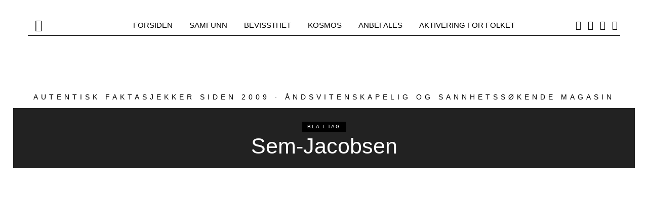

--- FILE ---
content_type: text/html; charset=UTF-8
request_url: https://www.nyhetsspeilet.no/tag/sem-jacobsen/
body_size: 40693
content:
<!DOCTYPE html>
<html lang="nb-NO" class="no-js">
<head>
	<meta charset="UTF-8">
	<meta name="viewport" content="width=device-width, initial-scale=1.0">
	<link rel="profile" href="http://gmpg.org/xfn/11">
    
	<!--[if lt IE 9]>
	<script src="https://www.nyhetsspeilet.no/wp-content/themes/fox/v55/js/html5.js"></script>
	<![endif]-->
    
    <script>(function(html){html.className = html.className.replace(/\bno-js\b/,'js')})(document.documentElement);</script>
<title>Sem-Jacobsen &#8211; Nyhetsspeilet</title>
<link data-rocket-prefetch href="https://www.googletagmanager.com" rel="dns-prefetch">
<link data-rocket-prefetch href="https://www.youtube.com" rel="dns-prefetch">
<link data-rocket-prefetch href="https://stats.wp.com" rel="dns-prefetch">
<link crossorigin data-rocket-preload as="font" href="https://www.nyhetsspeilet.no/wp-content/cache/fonts/1/google-fonts/fonts/s/inter/v20/UcC73FwrK3iLTeHuS_nVMrMxCp50SjIa1ZL7.woff2" rel="preload">
<link crossorigin data-rocket-preload as="font" href="https://www.nyhetsspeilet.no/wp-content/themes/fox/v55/css/lib/fontawesome-5.15.4/webfonts/fa-brands-400.woff2" rel="preload">
<link crossorigin data-rocket-preload as="font" href="https://www.nyhetsspeilet.no/wp-content/themes/fox/v55/css/lib/fontawesome-5.15.4/webfonts/fa-solid-900.woff2" rel="preload">
<link crossorigin data-rocket-preload as="font" href="https://www.nyhetsspeilet.no/wp-content/cache/fonts/1/google-fonts/fonts/s/oswald/v57/TK3_WkUHHAIjg75cFRf3bXL8LICs1_FvsUZiZQ.woff2" rel="preload">
<link crossorigin data-rocket-preload as="font" href="https://www.nyhetsspeilet.no/wp-content/cache/fonts/1/google-fonts/fonts/s/candal/v16/XoHn2YH6T7-t_8c9BhQI.woff2" rel="preload">
<style id="wpr-usedcss">.fluid-width-video-wrapper{width:100%;position:relative;padding:0}.fluid-width-video-wrapper embed,.fluid-width-video-wrapper iframe,.fluid-width-video-wrapper object{position:absolute;top:0;left:0;width:100%;height:100%}img:is([sizes=auto i],[sizes^="auto," i]){contain-intrinsic-size:3000px 1500px}img.emoji{display:inline!important;border:none!important;box-shadow:none!important;height:1em!important;width:1em!important;margin:0 .07em!important;vertical-align:-.1em!important;background:0 0!important;padding:0!important}:root{--wp-block-synced-color:#7a00df;--wp-block-synced-color--rgb:122,0,223;--wp-bound-block-color:var(--wp-block-synced-color);--wp-editor-canvas-background:#ddd;--wp-admin-theme-color:#007cba;--wp-admin-theme-color--rgb:0,124,186;--wp-admin-theme-color-darker-10:#006ba1;--wp-admin-theme-color-darker-10--rgb:0,107,160.5;--wp-admin-theme-color-darker-20:#005a87;--wp-admin-theme-color-darker-20--rgb:0,90,135;--wp-admin-border-width-focus:2px}@media (min-resolution:192dpi){:root{--wp-admin-border-width-focus:1.5px}}:root{--wp--preset--font-size--normal:16px;--wp--preset--font-size--huge:42px}html :where(.has-border-color){border-style:solid}html :where([style*=border-top-color]){border-top-style:solid}html :where([style*=border-right-color]){border-right-style:solid}html :where([style*=border-bottom-color]){border-bottom-style:solid}html :where([style*=border-left-color]){border-left-style:solid}html :where([style*=border-width]){border-style:solid}html :where([style*=border-top-width]){border-top-style:solid}html :where([style*=border-right-width]){border-right-style:solid}html :where([style*=border-bottom-width]){border-bottom-style:solid}html :where([style*=border-left-width]){border-left-style:solid}html :where(img[class*=wp-image-]){height:auto;max-width:100%}:where(figure){margin:0 0 1em}html :where(.is-position-sticky){--wp-admin--admin-bar--position-offset:var(--wp-admin--admin-bar--height,0px)}@media screen and (max-width:600px){html :where(.is-position-sticky){--wp-admin--admin-bar--position-offset:0px}}:root{--wp--preset--aspect-ratio--square:1;--wp--preset--aspect-ratio--4-3:4/3;--wp--preset--aspect-ratio--3-4:3/4;--wp--preset--aspect-ratio--3-2:3/2;--wp--preset--aspect-ratio--2-3:2/3;--wp--preset--aspect-ratio--16-9:16/9;--wp--preset--aspect-ratio--9-16:9/16;--wp--preset--color--black:#000000;--wp--preset--color--cyan-bluish-gray:#abb8c3;--wp--preset--color--white:#ffffff;--wp--preset--color--pale-pink:#f78da7;--wp--preset--color--vivid-red:#cf2e2e;--wp--preset--color--luminous-vivid-orange:#ff6900;--wp--preset--color--luminous-vivid-amber:#fcb900;--wp--preset--color--light-green-cyan:#7bdcb5;--wp--preset--color--vivid-green-cyan:#00d084;--wp--preset--color--pale-cyan-blue:#8ed1fc;--wp--preset--color--vivid-cyan-blue:#0693e3;--wp--preset--color--vivid-purple:#9b51e0;--wp--preset--gradient--vivid-cyan-blue-to-vivid-purple:linear-gradient(135deg,rgb(6, 147, 227) 0%,rgb(155, 81, 224) 100%);--wp--preset--gradient--light-green-cyan-to-vivid-green-cyan:linear-gradient(135deg,rgb(122, 220, 180) 0%,rgb(0, 208, 130) 100%);--wp--preset--gradient--luminous-vivid-amber-to-luminous-vivid-orange:linear-gradient(135deg,rgb(252, 185, 0) 0%,rgb(255, 105, 0) 100%);--wp--preset--gradient--luminous-vivid-orange-to-vivid-red:linear-gradient(135deg,rgb(255, 105, 0) 0%,rgb(207, 46, 46) 100%);--wp--preset--gradient--very-light-gray-to-cyan-bluish-gray:linear-gradient(135deg,rgb(238, 238, 238) 0%,rgb(169, 184, 195) 100%);--wp--preset--gradient--cool-to-warm-spectrum:linear-gradient(135deg,rgb(74, 234, 220) 0%,rgb(151, 120, 209) 20%,rgb(207, 42, 186) 40%,rgb(238, 44, 130) 60%,rgb(251, 105, 98) 80%,rgb(254, 248, 76) 100%);--wp--preset--gradient--blush-light-purple:linear-gradient(135deg,rgb(255, 206, 236) 0%,rgb(152, 150, 240) 100%);--wp--preset--gradient--blush-bordeaux:linear-gradient(135deg,rgb(254, 205, 165) 0%,rgb(254, 45, 45) 50%,rgb(107, 0, 62) 100%);--wp--preset--gradient--luminous-dusk:linear-gradient(135deg,rgb(255, 203, 112) 0%,rgb(199, 81, 192) 50%,rgb(65, 88, 208) 100%);--wp--preset--gradient--pale-ocean:linear-gradient(135deg,rgb(255, 245, 203) 0%,rgb(182, 227, 212) 50%,rgb(51, 167, 181) 100%);--wp--preset--gradient--electric-grass:linear-gradient(135deg,rgb(202, 248, 128) 0%,rgb(113, 206, 126) 100%);--wp--preset--gradient--midnight:linear-gradient(135deg,rgb(2, 3, 129) 0%,rgb(40, 116, 252) 100%);--wp--preset--font-size--small:13px;--wp--preset--font-size--medium:20px;--wp--preset--font-size--large:36px;--wp--preset--font-size--x-large:42px;--wp--preset--spacing--20:0.44rem;--wp--preset--spacing--30:0.67rem;--wp--preset--spacing--40:1rem;--wp--preset--spacing--50:1.5rem;--wp--preset--spacing--60:2.25rem;--wp--preset--spacing--70:3.38rem;--wp--preset--spacing--80:5.06rem;--wp--preset--shadow--natural:6px 6px 9px rgba(0, 0, 0, .2);--wp--preset--shadow--deep:12px 12px 50px rgba(0, 0, 0, .4);--wp--preset--shadow--sharp:6px 6px 0px rgba(0, 0, 0, .2);--wp--preset--shadow--outlined:6px 6px 0px -3px rgb(255, 255, 255),6px 6px rgb(0, 0, 0);--wp--preset--shadow--crisp:6px 6px 0px rgb(0, 0, 0)}:where(.is-layout-flex){gap:.5em}:where(.is-layout-grid){gap:.5em}:where(.wp-block-columns.is-layout-flex){gap:2em}:where(.wp-block-columns.is-layout-grid){gap:2em}:where(.wp-block-post-template.is-layout-flex){gap:1.25em}:where(.wp-block-post-template.is-layout-grid){gap:1.25em}.authors-list-ajax-filter{margin-bottom:80px}.authors-list-ajax-filter form{display:flex;flex-wrap:wrap;justify-content:center}.authors-list-ajax-filter input[type=search]{width:auto;margin-right:15px}.authors-list-items{position:relative}.authors-list-items .spinner{display:none;left:0;width:100%;height:100%;z-index:9999;position:absolute}.authors-list-items .spinner svg{position:absolute;width:100px;height:100px;-webkit-transform:translate(-50%,-50%);transform:translate(-50%,-50%)}.ui-state-disabled{cursor:default!important;pointer-events:none}.ui-slider{position:relative;text-align:left}.ui-slider .ui-slider-handle{position:absolute;z-index:2;width:1.2em;height:1.2em;cursor:pointer;-ms-touch-action:none;touch-action:none}.ui-slider .ui-slider-range{position:absolute;z-index:1;font-size:.7em;display:block;border:0;background-position:0 0}.ui-slider.ui-state-disabled .ui-slider-handle,.ui-slider.ui-state-disabled .ui-slider-range{filter:inherit}.ui-slider-horizontal{height:.8em}.ui-slider-horizontal .ui-slider-handle{top:-.3em;margin-left:-.6em}.ui-slider-horizontal .ui-slider-range{top:0;height:100%}.ui-slider-horizontal .ui-slider-range-min{left:0}.ui-slider-horizontal .ui-slider-range-max{right:0}.ui-slider-vertical{width:.8em;height:100px}.ui-slider-vertical .ui-slider-handle{left:-.3em;margin-left:0;margin-bottom:-.6em}.ui-slider-vertical .ui-slider-range{left:0;width:100%}.ui-slider-vertical .ui-slider-range-min{bottom:0}.ui-slider-vertical .ui-slider-range-max{top:0}.ui-widget{font-family:Arial,Helvetica,sans-serif;font-size:1em}.ui-widget .ui-widget{font-size:1em}.ui-widget button,.ui-widget input,.ui-widget select,.ui-widget textarea{font-family:Arial,Helvetica,sans-serif;font-size:1em}.ui-widget.ui-widget-content{border:1px solid #c5c5c5}.ui-widget-content{border:1px solid #ddd;background:#fff;color:#333}.ui-widget-content a{color:#333}.ui-widget-header{border:1px solid #ddd;background:#e9e9e9;color:#333;font-weight:700}.ui-widget-header a{color:#333}.ui-state-default,.ui-widget-content .ui-state-default,.ui-widget-header .ui-state-default{border:1px solid #c5c5c5;background:#f6f6f6;font-weight:400;color:#454545}.ui-state-default a,.ui-state-default a:link,.ui-state-default a:visited{color:#454545;text-decoration:none}.ui-state-focus,.ui-state-hover,.ui-widget-content .ui-state-focus,.ui-widget-content .ui-state-hover,.ui-widget-header .ui-state-focus,.ui-widget-header .ui-state-hover{border:1px solid #ccc;background:#ededed;font-weight:400;color:#2b2b2b}.ui-state-focus a,.ui-state-focus a:hover,.ui-state-focus a:link,.ui-state-focus a:visited,.ui-state-hover a,.ui-state-hover a:hover,.ui-state-hover a:link,.ui-state-hover a:visited{color:#2b2b2b;text-decoration:none}.ui-state-active,.ui-widget-content .ui-state-active,.ui-widget-header .ui-state-active{border:1px solid #003eff;background:#007fff;font-weight:400;color:#fff}.ui-state-active a,.ui-state-active a:link,.ui-state-active a:visited{color:#fff;text-decoration:none}.ui-state-disabled,.ui-widget-content .ui-state-disabled,.ui-widget-header .ui-state-disabled{opacity:.35;-ms-filter:"alpha(opacity=35)";background-image:none}.ui-corner-all{border-top-left-radius:3px}.ui-corner-all{border-top-right-radius:3px}.ui-corner-all{border-bottom-left-radius:3px}.ui-corner-all{border-bottom-right-radius:3px}.srr-tab-wrap{margin:0 0 1em!important;background:0 0!important;border:none!important;padding:0!important}.srr-tab-wrap li{list-style:none!important;float:left;background-image:none!important;margin:5px 5px 0 0!important;padding:3px 10px!important;border-radius:3px;border:1px solid #ccc;cursor:pointer}.srr-tab-wrap li:hover{opacity:.9}.srr-main{margin-bottom:1em}.srr-main:last-child{margin-bottom:0}.srr-wrap{padding:0!important;max-width:100%;min-width:100%!important}.srr-wrap div{left:0;right:0}.srr-wrap .srr-item{border-top:0;padding:10px}.srr-wrap:not(.srr-grid) .srr-item:last-child{margin-bottom:0;border-bottom:0}.srr-wrap .srr-item>div>*{margin-bottom:.5em!important}.srr-wrap .srr-item>div>:first-child{margin-top:0}.srr-paginated .srr-item{display:none}.srr-page-bar{display:flex;justify-content:space-between}.srr-page-list a.srr-active-page{font-weight:700!important}@font-face{font-display:swap;font-family:Candal;font-style:normal;font-weight:400;src:url(https://www.nyhetsspeilet.no/wp-content/cache/fonts/1/google-fonts/fonts/s/candal/v16/XoHn2YH6T7-t_8c9BhQI.woff2) format('woff2');unicode-range:U+0000-00FF,U+0131,U+0152-0153,U+02BB-02BC,U+02C6,U+02DA,U+02DC,U+0304,U+0308,U+0329,U+2000-206F,U+20AC,U+2122,U+2191,U+2193,U+2212,U+2215,U+FEFF,U+FFFD}@font-face{font-display:swap;font-family:Inter;font-style:normal;font-weight:400;src:url(https://www.nyhetsspeilet.no/wp-content/cache/fonts/1/google-fonts/fonts/s/inter/v20/UcC73FwrK3iLTeHuS_nVMrMxCp50SjIa1ZL7.woff2) format('woff2');unicode-range:U+0000-00FF,U+0131,U+0152-0153,U+02BB-02BC,U+02C6,U+02DA,U+02DC,U+0304,U+0308,U+0329,U+2000-206F,U+20AC,U+2122,U+2191,U+2193,U+2212,U+2215,U+FEFF,U+FFFD}@font-face{font-display:swap;font-family:Inter;font-style:normal;font-weight:600;src:url(https://www.nyhetsspeilet.no/wp-content/cache/fonts/1/google-fonts/fonts/s/inter/v20/UcC73FwrK3iLTeHuS_nVMrMxCp50SjIa1ZL7.woff2) format('woff2');unicode-range:U+0000-00FF,U+0131,U+0152-0153,U+02BB-02BC,U+02C6,U+02DA,U+02DC,U+0304,U+0308,U+0329,U+2000-206F,U+20AC,U+2122,U+2191,U+2193,U+2212,U+2215,U+FEFF,U+FFFD}@font-face{font-display:swap;font-family:Inter;font-style:normal;font-weight:700;src:url(https://www.nyhetsspeilet.no/wp-content/cache/fonts/1/google-fonts/fonts/s/inter/v20/UcC73FwrK3iLTeHuS_nVMrMxCp50SjIa1ZL7.woff2) format('woff2');unicode-range:U+0000-00FF,U+0131,U+0152-0153,U+02BB-02BC,U+02C6,U+02DA,U+02DC,U+0304,U+0308,U+0329,U+2000-206F,U+20AC,U+2122,U+2191,U+2193,U+2212,U+2215,U+FEFF,U+FFFD}@font-face{font-display:swap;font-family:Oswald;font-style:normal;font-weight:400;src:url(https://www.nyhetsspeilet.no/wp-content/cache/fonts/1/google-fonts/fonts/s/oswald/v57/TK3_WkUHHAIjg75cFRf3bXL8LICs1_FvsUZiZQ.woff2) format('woff2');unicode-range:U+0000-00FF,U+0131,U+0152-0153,U+02BB-02BC,U+02C6,U+02DA,U+02DC,U+0304,U+0308,U+0329,U+2000-206F,U+20AC,U+2122,U+2191,U+2193,U+2212,U+2215,U+FEFF,U+FFFD}html{overflow-y:scroll}html{font-family:sans-serif;-ms-text-size-adjust:100%;-webkit-text-size-adjust:100%}body{margin:0}article,figcaption,figure,footer,header,main,menu,nav{display:block}canvas,progress,video{display:inline-block}progress{vertical-align:baseline}[hidden],template{display:none}a{background-color:transparent;-webkit-text-decoration-skip:objects}a:active,a:hover{outline-width:0}strong{font-weight:inherit}strong{font-weight:bolder}h1{font-size:2em;margin:.67em 0}img{border-style:none}svg:not(:root){overflow:hidden}code{font-family:monospace,monospace;font-size:1em}figure{margin:1em 40px}button,input,select,textarea{font:inherit;margin:0}optgroup{font-weight:700}button,input{overflow:visible}button,select{text-transform:none}[type=reset],[type=submit],button,html [type=button]{-webkit-appearance:button}[type=button]::-moz-focus-inner,[type=reset]::-moz-focus-inner,[type=submit]::-moz-focus-inner,button::-moz-focus-inner{border-style:none;padding:0}[type=button]:-moz-focusring,[type=reset]:-moz-focusring,[type=submit]:-moz-focusring,button:-moz-focusring{outline:ButtonText dotted 1px}fieldset{border:1px solid silver;margin:0 2px;padding:.35em .625em .75em}legend{box-sizing:border-box;color:inherit;display:table;max-width:100%;padding:0;white-space:normal}textarea{overflow:auto}[type=checkbox],[type=radio]{box-sizing:border-box;padding:0}[type=number]::-webkit-inner-spin-button,[type=number]::-webkit-outer-spin-button{height:auto}[type=search]{-webkit-appearance:textfield;outline-offset:-2px}[type=search]::-webkit-search-cancel-button,[type=search]::-webkit-search-decoration{-webkit-appearance:none}::-webkit-input-placeholder{color:inherit;opacity:.54}::-webkit-file-upload-button{-webkit-appearance:button;font:inherit}.clearfix:after,.clearfix:before{display:table;content:"";line-height:0}.clearfix:after{clear:both}article,figcaption,figure,footer,nav{display:block}canvas,video{display:inline-block}html{font-size:100%;-webkit-text-size-adjust:100%;-ms-text-size-adjust:100%}a:focus{outline:#333 dotted thin;outline:-webkit-focus-ring-color auto 5px;outline-offset:-2px}a:active,a:hover{outline:0}img{max-width:100%;height:auto;vertical-align:middle;border:0;-ms-interpolation-mode:bicubic}button,input,select,textarea{margin:0;font-size:100%;vertical-align:middle}button,input{line-height:normal}button::-moz-focus-inner,input::-moz-focus-inner{padding:0;border:0}@font-face{font-family:"Font Awesome 5 Free";font-style:normal;font-weight:900;font-display:swap;src:url("https://www.nyhetsspeilet.no/wp-content/themes/fox/v55/css/lib/fontawesome-5.15.4/webfonts/fa-solid-900.eot");src:url("https://www.nyhetsspeilet.no/wp-content/themes/fox/v55/css/lib/fontawesome-5.15.4/webfonts/fa-solid-900.eot?#iefix") format("embedded-opentype"),url("https://www.nyhetsspeilet.no/wp-content/themes/fox/v55/css/lib/fontawesome-5.15.4/webfonts/fa-solid-900.woff2") format("woff2"),url("https://www.nyhetsspeilet.no/wp-content/themes/fox/v55/css/lib/fontawesome-5.15.4/webfonts/fa-solid-900.woff") format("woff"),url("https://www.nyhetsspeilet.no/wp-content/themes/fox/v55/css/lib/fontawesome-5.15.4/webfonts/fa-solid-900.ttf") format("truetype"),url("https://www.nyhetsspeilet.no/wp-content/themes/fox/v55/css/lib/fontawesome-5.15.4/webfonts/fa-solid-900.svg#fontawesome") format("svg")}.fa,.fas{font-family:"Font Awesome 5 Free";font-weight:900}@font-face{font-family:"Font Awesome 5 Brands";font-style:normal;font-weight:400;font-display:swap;src:url("https://www.nyhetsspeilet.no/wp-content/themes/fox/v55/css/lib/fontawesome-5.15.4/webfonts/fa-brands-400.eot");src:url("https://www.nyhetsspeilet.no/wp-content/themes/fox/v55/css/lib/fontawesome-5.15.4/webfonts/fa-brands-400.eot?#iefix") format("embedded-opentype"),url("https://www.nyhetsspeilet.no/wp-content/themes/fox/v55/css/lib/fontawesome-5.15.4/webfonts/fa-brands-400.woff2") format("woff2"),url("https://www.nyhetsspeilet.no/wp-content/themes/fox/v55/css/lib/fontawesome-5.15.4/webfonts/fa-brands-400.woff") format("woff"),url("https://www.nyhetsspeilet.no/wp-content/themes/fox/v55/css/lib/fontawesome-5.15.4/webfonts/fa-brands-400.ttf") format("truetype"),url("https://www.nyhetsspeilet.no/wp-content/themes/fox/v55/css/lib/fontawesome-5.15.4/webfonts/fa-brands-400.svg#fontawesome") format("svg")}.fab{font-family:"Font Awesome 5 Brands";font-weight:400}@font-face{font-family:feather;src:url(https://www.nyhetsspeilet.no/wp-content/themes/fox/v55/css/lib/feather/feather.ttf?rny1sd) format("truetype"),url(https://www.nyhetsspeilet.no/wp-content/themes/fox/v55/css/lib/feather/feather.woff?rny1sd) format("woff"),url(https://www.nyhetsspeilet.no/wp-content/themes/fox/v55/css/lib/feather/feather.svg?rny1sd#icomoon) format("svg");font-weight:400;font-style:normal;font-display:swap}.offcanvas-nav li>.indicator i,[class*=" feather-"],[class^=feather-]{font-family:feather!important;font-style:normal;font-weight:400;font-variant:normal;text-transform:none;line-height:1;-webkit-font-smoothing:antialiased;-moz-osx-font-smoothing:grayscale}.offcanvas-nav li>.indicator i:before{content:"\e930"}.feather-mail:before{content:"\e98e"}.feather-menu:before{content:"\e994"}.feather-search:before{content:"\e9c8"}.feather-x:before{content:"\ea0e"}.slides{margin:0;padding:0;list-style:none}.flexslider{margin:0;padding:0}.flexslider .slides>li{display:none;-webkit-backface-visibility:hidden}.flexslider .slides img{width:100%;display:block}.flexslider .slides:after{content:" ";display:block;clear:both;visibility:hidden;line-height:0;height:0}* html .flexslider .slides{height:1%}.no-js .flexslider .slides>li:first-child{display:block}.flexslider{margin:0 0 60px;background:#fff;border:4px solid #fff;position:relative;zoom:1;border-radius:4px;-o-box-shadow:0 1px 4px rgba(0,0,0,.2);box-shadow:0 1px 4px rgba(0,0,0,.2)}.flexslider .slides{zoom:1}.slick-slider{position:relative;display:block;box-sizing:border-box;-webkit-touch-callout:none;-webkit-user-select:none;-moz-user-select:none;user-select:none;touch-action:pan-y;-webkit-tap-highlight-color:transparent}.slick-list{position:relative;overflow:hidden;display:block;margin:0;padding:0}.slick-list:focus{outline:0}.slick-slider .slick-list,.slick-slider .slick-track{transform:translate3d(0,0,0)}.slick-track{position:relative;left:0;top:0;display:block;margin-left:auto;margin-right:auto}.slick-track:after,.slick-track:before{content:"";display:table}.slick-track:after{clear:both}.slick-loading .slick-track{visibility:hidden}.slick-slide{float:left;height:100%;min-height:1px;display:none}[dir=rtl] .slick-slide{float:right}.slick-slide img{display:block}.slick-slide.slick-loading img{display:none}.slick-initialized .slick-slide{display:block}.slick-loading .slick-slide{visibility:hidden}.slick-vertical .slick-slide{display:block;height:auto;border:1px solid transparent}.slick-arrow.slick-hidden{display:none}.tooltipster-base{display:flex;pointer-events:none;position:absolute}.tooltipster-box{flex:1 1 auto}.tooltipster-content{box-sizing:border-box;max-height:100%;max-width:100%;overflow:hidden}.tooltipster-ruler{bottom:0;left:0;overflow:hidden;position:fixed;right:0;top:0;visibility:hidden}.tooltipster-sidetip .tooltipster-box{background:#565656;border:2px solid #000;border-radius:4px}.tooltipster-sidetip.tooltipster-bottom .tooltipster-box{margin-top:8px}.tooltipster-sidetip.tooltipster-left .tooltipster-box{margin-right:8px}.tooltipster-sidetip.tooltipster-right .tooltipster-box{margin-left:8px}.tooltipster-sidetip.tooltipster-top .tooltipster-box{margin-bottom:8px}.tooltipster-sidetip .tooltipster-content{color:#fff;line-height:18px;padding:6px 14px}.tooltipster-sidetip .tooltipster-arrow{overflow:hidden;position:absolute}.tooltipster-sidetip.tooltipster-bottom .tooltipster-arrow{height:10px;margin-left:-10px;top:0;width:20px}.tooltipster-sidetip.tooltipster-left .tooltipster-arrow{height:20px;margin-top:-10px;right:0;top:0;width:10px}.tooltipster-sidetip.tooltipster-right .tooltipster-arrow{height:20px;margin-top:-10px;left:0;top:0;width:10px}.tooltipster-sidetip.tooltipster-top .tooltipster-arrow{bottom:0;height:10px;margin-left:-10px;width:20px}.tooltipster-sidetip .tooltipster-arrow-background,.tooltipster-sidetip .tooltipster-arrow-border{height:0;position:absolute;width:0}.tooltipster-sidetip .tooltipster-arrow-background{border:10px solid transparent}.tooltipster-sidetip.tooltipster-bottom .tooltipster-arrow-background{border-bottom-color:#565656;left:0;top:3px}.tooltipster-sidetip.tooltipster-left .tooltipster-arrow-background{border-left-color:#565656;left:-3px;top:0}.tooltipster-sidetip.tooltipster-right .tooltipster-arrow-background{border-right-color:#565656;left:3px;top:0}.tooltipster-sidetip.tooltipster-top .tooltipster-arrow-background{border-top-color:#565656;left:0;top:-3px}.tooltipster-sidetip .tooltipster-arrow-border{border:10px solid transparent;left:0;top:0}.tooltipster-sidetip.tooltipster-bottom .tooltipster-arrow-border{border-bottom-color:#000}.tooltipster-sidetip.tooltipster-left .tooltipster-arrow-border{border-left-color:#000}.tooltipster-sidetip.tooltipster-right .tooltipster-arrow-border{border-right-color:#000}.tooltipster-sidetip.tooltipster-top .tooltipster-arrow-border{border-top-color:#000}.tooltipster-sidetip .tooltipster-arrow-uncropped{position:relative}.tooltipster-sidetip.tooltipster-bottom .tooltipster-arrow-uncropped{top:-10px}.tooltipster-sidetip.tooltipster-right .tooltipster-arrow-uncropped{left:-10px}.tooltipster-sidetip.tooltipster-borderless .tooltipster-box{border:none;background:#1b1b1b;background:rgba(10,10,10,.9)}.tooltipster-sidetip.tooltipster-borderless.tooltipster-bottom .tooltipster-box{margin-top:8px}.tooltipster-sidetip.tooltipster-borderless.tooltipster-left .tooltipster-box{margin-right:8px}.tooltipster-sidetip.tooltipster-borderless.tooltipster-right .tooltipster-box{margin-left:8px}.tooltipster-sidetip.tooltipster-borderless.tooltipster-top .tooltipster-box{margin-bottom:8px}.tooltipster-sidetip.tooltipster-borderless .tooltipster-arrow{height:8px;margin-left:-8px;width:16px}.tooltipster-sidetip.tooltipster-borderless.tooltipster-left .tooltipster-arrow,.tooltipster-sidetip.tooltipster-borderless.tooltipster-right .tooltipster-arrow{height:16px;margin-left:0;margin-top:-8px;width:8px}.tooltipster-sidetip.tooltipster-borderless .tooltipster-arrow-background{display:none}.tooltipster-sidetip.tooltipster-borderless .tooltipster-arrow-border{border:8px solid transparent}.tooltipster-sidetip.tooltipster-borderless.tooltipster-bottom .tooltipster-arrow-border{border-bottom-color:#1b1b1b;border-bottom-color:rgba(10,10,10,.9)}.tooltipster-sidetip.tooltipster-borderless.tooltipster-left .tooltipster-arrow-border{border-left-color:#1b1b1b;border-left-color:rgba(10,10,10,.9)}.tooltipster-sidetip.tooltipster-borderless.tooltipster-right .tooltipster-arrow-border{border-right-color:#1b1b1b;border-right-color:rgba(10,10,10,.9)}.tooltipster-sidetip.tooltipster-borderless.tooltipster-top .tooltipster-arrow-border{border-top-color:#1b1b1b;border-top-color:rgba(10,10,10,.9)}.tooltipster-sidetip.tooltipster-borderless.tooltipster-bottom .tooltipster-arrow-uncropped{top:-8px}.tooltipster-sidetip.tooltipster-borderless.tooltipster-right .tooltipster-arrow-uncropped{left:-8px}.mfp-bg{top:0;left:0;width:100%;height:100%;z-index:1042;overflow:hidden;position:fixed;background:#0b0b0b;opacity:.8}.mfp-wrap{top:0;left:0;width:100%;height:100%;z-index:1043;position:fixed;outline:0!important;-webkit-backface-visibility:hidden}.mfp-container{text-align:center;position:absolute;width:100%;height:100%;left:0;top:0;padding:0 8px;box-sizing:border-box}.mfp-container:before{content:"";display:inline-block;height:100%;vertical-align:middle}.mfp-align-top .mfp-container:before{display:none}.mfp-ajax-cur{cursor:progress}.mfp-zoom-out-cur{cursor:zoom-out}.mfp-arrow,.mfp-close,.mfp-counter{-webkit-user-select:none;-moz-user-select:none;user-select:none}.mfp-loading.mfp-figure{display:none}button.mfp-arrow,button.mfp-close{overflow:visible;cursor:pointer;background:0 0;border:0;-webkit-appearance:none;display:block;outline:0;padding:0;z-index:1046;box-shadow:none;touch-action:manipulation}button::-moz-focus-inner{padding:0;border:0}.mfp-close{width:44px;height:44px;line-height:44px;position:absolute;right:0;top:0;text-decoration:none;text-align:center;opacity:.65;padding:0 0 18px 10px;color:#fff;font-style:normal;font-size:28px;font-family:Arial,Baskerville,monospace}.mfp-close:focus,.mfp-close:hover{opacity:1}.mfp-close:active{top:1px}.mfp-close-btn-in .mfp-close{color:#333}.mfp-counter{position:absolute;top:0;right:0;color:#ccc;font-size:12px;line-height:18px;white-space:nowrap}.mfp-arrow{position:absolute;opacity:.65;margin:0;top:50%;margin-top:-55px;padding:0;width:90px;height:110px;-webkit-tap-highlight-color:transparent}.mfp-arrow:active{margin-top:-54px}.mfp-arrow:focus,.mfp-arrow:hover{opacity:1}.mfp-arrow:after,.mfp-arrow:before{content:"";display:block;width:0;height:0;position:absolute;left:0;top:0;margin-top:35px;margin-left:35px;border:inset transparent}.mfp-arrow:after{border-top-width:13px;border-bottom-width:13px;top:8px}.mfp-arrow:before{border-top-width:21px;border-bottom-width:21px;opacity:.7}.mfp-iframe-scaler{width:100%;height:0;overflow:hidden;padding-top:56.25%}.mfp-iframe-scaler iframe{position:absolute;display:block;top:0;left:0;width:100%;height:100%;box-shadow:0 0 8px rgba(0,0,0,.6);background:#000}img.mfp-img{width:auto;max-width:100%;height:auto;display:block;line-height:0;box-sizing:border-box;padding:40px 0;margin:0 auto}.mfp-figure{line-height:0}.mfp-figure:after{content:"";position:absolute;left:0;top:40px;bottom:40px;display:block;right:0;width:auto;height:auto;z-index:-1;box-shadow:0 0 8px rgba(0,0,0,.6);background:#444}.mfp-figure figure{margin:0}.mfp-bottom-bar{margin-top:-36px;position:absolute;top:100%;left:0;width:100%;cursor:auto}.mfp-title{text-align:left;line-height:18px;color:#f3f3f3;word-wrap:break-word;padding-right:36px}@media all and (max-width:900px){.mfp-arrow{transform:scale(.75)}.mfp-container{padding-left:6px;padding-right:6px}}html.lightbox-open{overflow:hidden}.mfp-bg{z-index:11042}.mfp-wrap{z-index:11043}.mfp-gallery .mfp-figure{transition:all .1s cubic-bezier(.175, .885, .32, 1.275);opacity:0;visibility:hidden}.mfp-gallery.mfp-image-loaded .mfp-figure{opacity:1;visibility:visible}.mfp-gallery.mfp-image-loaded.mfp-removing .mfp-figure{opacity:0;visibility:hidden}.mfp-bg{background:rgba(0,0,0,.9);opacity:1;color:#fff;transition:all .4s cubic-bezier(.215, .61, .355, 1)}.mfp-bg.mfp-removing{opacity:0}.mfp-figure:after{display:none}.mfp-iframe-scaler iframe{box-shadow:none;background:0 0}.mfp-wrap{color:#fff}.mfp-figure figure{position:relative}.mfp-figure figure>img{display:block;order:2}.mfp-figure figcaption{order:1;position:absolute;bottom:40px;top:40px;right:100%;width:150px;margin-right:1.5em;text-align:right;display:flex;align-items:flex-end}.mfp-title{padding:0;font-size:1em;text-align:inherit;display:block;width:100%;flex:none}.mfp-title p{margin:0}.lightbox-caption-long{font-size:.8em}.mfp-counter{position:absolute;bottom:auto;top:5%;right:0;left:auto}.mfp-counter .total{font-size:1.5em;margin-left:4px;vertical-align:text-top}.mfp-bottom-bar{margin:0;position:static!important}@media (max-width:1100px){.mfp-figure figcaption{background:rgba(0,0,0,.9);background:linear-gradient(transparent,rgba(0,0,0,.6));color:#fff;left:0;right:auto;top:auto;padding:10px 16px;text-align:left;width:auto;width:100%;margin:0}.mfp-title{width:60%;max-width:800px;min-width:100px}.lightbox-caption-short{font-size:.9em}.mfp-counter{display:none}}.mfp-zoom-out-cur{cursor:pointer}button.mfp-arrow,button.mfp-arrow:hover{display:block;background:0 0;color:inherit;visibility:visible;margin:0;width:40px;height:40px;text-align:center;font-size:24px;top:auto;left:auto;transform:none;padding:0;margin:0}button.mfp-arrow i,button.mfp-arrow:hover i{margin:0;display:block;position:absolute;top:50%;left:50%;text-shadow:1px 1px 4px rgba(0,0,0,.6);transform:translate(-50%,-50%)}button.mfp-arrow{opacity:1;@incldue transition( color .3s ease-out);color:rgba(255,255,255,.4)}button.mfp-arrow:hover{color:#fff;opacity:1}button.mfp-arrow:after,button.mfp-arrow:before{display:none}button.mfp-arrow{opacity:1}button.mfp-arrow:hover{opacity:1}.mfp-close{position:fixed;top:5%;left:auto;right:5%;width:40px;height:40px;text-align:center;font-size:26px;color:inherit;cursor:pointer;transition:color .3s ease-out;color:rgba(255,255,255,.4);opacity:1}.mfp-close:hover{opacity:1;color:#fff}.mfp-close:hover{background:0 0}.mfp-close i{display:block;position:absolute;margin:0;top:50%;left:50%;transform:translate(-50%,-50%)}body .mfp-close:before{display:block;position:absolute;top:0;bottom:0;right:0;left:0;width:100%!important;height:100%!important;z-index:40;border:none!important;outline:0;background:0 0!important;content:"";margin:0!important;padding:0!important;opacity:0}.mfp-counter,.mfp-title{color:inherit}.mfp-title a{color:inherit;outline:0;text-decoration:none;border-bottom:1px solid;transition:border-color .15s}.mfp-title a:hover{border-bottom-color:transparent;text-decoration:none}.li-facebook a{background-color:#3b5998}.li-rss-2 a{background-color:#f26522}.li-twitter a{background-color:#1da1f2}*,:after,:before{box-sizing:border-box;-webkit-box-sizing:border-box;-moz-box-sizing:border-box}html{font-size:.625em}#wpstats{width:0!important;height:0!important;position:absolute;top:0;left:0}.updated:not(.published){clip:rect(1px,1px,1px,1px);height:1px;overflow:hidden;position:absolute!important;width:1px}.hide{display:none!important}body{font-family:"Helvetica Neue",Helvetica,Arial,sans-serif;font-size:16px;color:#000;line-height:1.6}@media (max-width:600px){body{font-size:14px}}.gallery,address,dl,figure,h1,h2,h3,h4,h5,h6,p,table,ul{margin:0 0 24px}@media only screen and (max-width:600px){.gallery,address,dl,figure,h1,h2,h3,h4,h5,h6,p,table,ul{margin-bottom:20px}}.entry-content>figure:last-child,.entry-content>h2:last-child,.entry-content>h3:last-child,.entry-content>h4:last-child,.entry-content>p:last-child{margin-bottom:0}h1,h2,h3,h4,h5,h6{line-height:1.3;font-family:"Helvetica Neue",Helvetica,Arial,sans-serif;font-weight:700;margin:0 0 24px}h1{font-size:42px;font-size:2.625em}h2{font-size:33px;font-size:2.0625em}h3{font-size:26px;font-size:1.625em}h4{font-size:20px;font-size:1.25em}h5{font-size:16px;font-size:1em}h6{font-size:.9em}ul{padding-left:1.75em}ul{list-style-type:square}li{line-height:1.5}a{color:#db4a36;text-decoration:none}a:hover{text-decoration:none}a:focus{outline:inherit}img{border:0;max-width:100%}iframe{display:block;max-width:100%}.media-container iframe{width:100%!important}table{width:100%;border:1px solid #c0c1c0;border-collapse:collapse}td,th{border:1px solid #c0c1c0;padding:.5em}input,select,textarea{max-width:100%;background:0 0}input:not([type]),input[type=email],input[type=number],input[type=password],input[type=search],input[type=text],input[type=url],textarea{color:#000;box-shadow:none;-webkit-appearance:none;-webkit-border-radius:0;border:1px solid #c0c1c0;transition:color .1s ease,background .1s ease,border .1s ease;background:#fff;line-height:46px;padding:0 14px;font-size:.9em;width:100%}input:not([type])::-webkit-input-placeholder,input[type=email]::-webkit-input-placeholder,input[type=number]::-webkit-input-placeholder,input[type=password]::-webkit-input-placeholder,input[type=search]::-webkit-input-placeholder,input[type=text]::-webkit-input-placeholder,input[type=url]::-webkit-input-placeholder,textarea::-webkit-input-placeholder{opacity:1;color:#999}input:not([type])::-moz-placeholder,input[type=email]::-moz-placeholder,input[type=number]::-moz-placeholder,input[type=password]::-moz-placeholder,input[type=search]::-moz-placeholder,input[type=text]::-moz-placeholder,input[type=url]::-moz-placeholder,textarea::-moz-placeholder{opacity:1;color:#999}input:not([type]):-moz-placeholder,input[type=email]:-moz-placeholder,input[type=number]:-moz-placeholder,input[type=password]:-moz-placeholder,input[type=search]:-moz-placeholder,input[type=text]:-moz-placeholder,input[type=url]:-moz-placeholder,textarea:-moz-placeholder{opacity:1;color:#999}input:not([type]):-ms-input-placeholder,input[type=email]:-ms-input-placeholder,input[type=number]:-ms-input-placeholder,input[type=password]:-ms-input-placeholder,input[type=search]:-ms-input-placeholder,input[type=text]:-ms-input-placeholder,input[type=url]:-ms-input-placeholder,textarea:-ms-input-placeholder{opacity:1;color:#999}textarea{color:#000;height:180px;padding-top:12px;padding-bottom:12px;line-height:1.5;width:100%;border:1px solid #c0c1c0}input:not([type]):focus,input[type=email]:focus,input[type=number]:focus,input[type=password]:focus,input[type=search]:focus,input[type=text]:focus,input[type=url]:focus,textarea:focus{background:#fafafa;outline:0}input:not([type]):focus::-webkit-input-placeholder,input[type=email]:focus::-webkit-input-placeholder,input[type=number]:focus::-webkit-input-placeholder,input[type=password]:focus::-webkit-input-placeholder,input[type=search]:focus::-webkit-input-placeholder,input[type=text]:focus::-webkit-input-placeholder,input[type=url]:focus::-webkit-input-placeholder,textarea:focus::-webkit-input-placeholder{opacity:1;color:#999}input:not([type]):focus::-moz-placeholder,input[type=email]:focus::-moz-placeholder,input[type=number]:focus::-moz-placeholder,input[type=password]:focus::-moz-placeholder,input[type=search]:focus::-moz-placeholder,input[type=text]:focus::-moz-placeholder,input[type=url]:focus::-moz-placeholder,textarea:focus::-moz-placeholder{opacity:1;color:#999}input:not([type]):focus:-moz-placeholder,input[type=email]:focus:-moz-placeholder,input[type=number]:focus:-moz-placeholder,input[type=password]:focus:-moz-placeholder,input[type=search]:focus:-moz-placeholder,input[type=text]:focus:-moz-placeholder,input[type=url]:focus:-moz-placeholder,textarea:focus:-moz-placeholder{opacity:1;color:#999}input:not([type]):focus:-ms-input-placeholder,input[type=email]:focus:-ms-input-placeholder,input[type=number]:focus:-ms-input-placeholder,input[type=password]:focus:-ms-input-placeholder,input[type=search]:focus:-ms-input-placeholder,input[type=text]:focus:-ms-input-placeholder,input[type=url]:focus:-ms-input-placeholder,textarea:focus:-ms-input-placeholder{opacity:1;color:#999}select{width:100%;max-width:100%;outline:0;height:46px;line-height:48px;border:1px solid #c0c1c0;padding:0 12px}button,input[type=button],input[type=reset],input[type=submit]{display:block;text-align:center;line-height:48px;padding:0 28px;font-family:"Helvetica Neue",Helvetica,Arial,sans-serif;font-weight:400;font-size:.9em;border:0;color:inherit;text-decoration:none;cursor:pointer;position:relative;transition:background-color .3s ease-out,color .3s ease-out,border-color .3s ease-out}button:focus,input[type=button]:focus,input[type=reset]:focus,input[type=submit]:focus{outline:0}button i,input[type=button] i,input[type=reset] i,input[type=submit] i{margin-left:8px;display:inline-block;line-height:inherit;font-size:inherit}button,input[type=button],input[type=reset],input[type=submit]{color:#fff;background:#000}.warning{background:#fff7cb;border:1px solid #ffe40f;color:#956824}.error{border:1px solid #e1c4c4;color:#bb6a6a;background:#fff4f2}.success{border:1px solid #bdddbd;color:#71a971;background:#ebffeb}.align-left{text-align:left}.align-center{text-align:center}.post-thumbnail{margin:0}.size-full,.size-large,.size-medium,.size-thumbnail{max-width:100%;height:auto}.wp-block-gallery,.wp-block-image{margin-top:2em!important;margin-bottom:2em!important}.wp-block-gallery:first-child,.wp-block-image:first-child{margin-top:0!important}.wp-block-image .alignleft{margin-right:2em!important;text-align:left}.wp-block-image .alignright{margin-left:2em!important;text-align:right}.post-thumbnail-standard figcaption,.wp-block-image figcaption{display:block;margin:10px auto 0;max-width:940px;font-size:15px;text-align:left;line-height:1.45}.post-thumbnail-standard figcaption a,.wp-block-image figcaption a{color:inherit;transition:all .15s}.post-thumbnail-standard figcaption a:hover,.wp-block-image figcaption a:hover{border-bottom-color:transparent}.alignleft,a img.alignleft{margin:.3em 2.25em 1.8em 0;float:left}.align-left figcaption,.alignleft figcaption{text-align:left!important}.alignright,a img.alignright{margin:.3em 0 2.25em 1.8em;float:right}.alignright figcaption{text-align:right!important}.js .content-all-stretch-full .wp-block-image{max-width:none;opacity:0;visibility:hidden;transition:opacity .1s,visibility .1s}.js .content-all-stretch-full .wp-block-image.stretched img{display:block;width:100%}.entry-content p a[href$=".gif"],.entry-content p a[href$=".jpg"],.entry-content p a[href$=".png"]{display:block}.gallery{display:flex;flex-flow:row wrap;margin:0 -8px 24px}.gallery-item{display:block;text-align:center;padding:8px;margin:0}.widget .gallery{margin-top:8px;margin-bottom:8px}address{font-style:italic;margin:0 0 1.6em}code,tt{font-family:Inconsolata,monospace;-webkit-hyphens:none;hyphens:none}.fox-grid{margin:-16px -8px 0}.fox-grid-item{display:block;padding:16px 8px 0}.fox-grid.column-2 .fox-grid-item{width:50%}@media only screen and (max-width:420px){.fox-grid.column-2 .fox-grid-item{width:100%}}.fox-grid.column-3 .fox-grid-item{width:33.33%}@media only screen and (max-width:420px){.fox-grid.column-3 .fox-grid-item{width:100%}}.fox-grid.column-4 .fox-grid-item{width:25%}.fox-masonry{min-height:200px;position:relative}.fox-masonry .fox-masonry-item{float:left}.masonry-animation-element{opacity:0;visibility:hidden;transform:translate(0,5px);transition:all .3s ease-out}.masonry-animation-element+.masonry-animation-element{transition-delay:0.15s}.fox-masonry-item.inview .masonry-animation-element{opacity:1;visibility:visible;transform:translate(0,0)}.spacing-small{margin:-40px -10px 0}.spacing-small .fox-grid-item{padding:40px 10px 0}@media (max-width:1023px){.spacing-small{margin:-10px -5px 0}.spacing-small .fox-grid-item{padding:10px 5px 0}}@media (max-width:600px){.spacing-small{margin:-10px -5px 0}.spacing-small .fox-grid-item{padding:10px 5px 0}.fox-grid.column-3 .fox-grid-item,.fox-grid.column-4 .fox-grid-item{width:50%}}.rich-height-element{display:block;height:500px}#wi-main{overflow:hidden}body{background:#fff;border:0 solid}body.layout-boxed{background-position:top center;background-attachment:fixed;background-repeat:no-repeat;background-size:cover}body.layout-boxed .wi-wrapper{max-width:100%;margin-left:auto;margin-right:auto;width:1140px;position:relative;border:0 solid}body.layout-boxed .wi-wrapper .wrapper-bg-element{display:block}.wi-wrapper{position:relative;margin-left:auto;margin-right:auto;z-index:1000}.wi-wrapper .wi-container{position:relative;z-index:20}.wrapper-bg-element{position:absolute;top:0;left:0;bottom:0;right:0;z-index:-1;border:0 solid;background:#fff;opacity:1}.wi-all,.wi-content,.wi-wrapper,.widget-area{max-width:100%}.wi-all::after,.wi-content::after,.wi-wrapper::after,.widget-area::after{clear:both;content:"";display:table}@media (max-width:1023px){.wi-wrapper{border:0!important;max-width:100%;width:100%}.wi-all{padding:0!important;margin:0!important}}.container{width:1080px;max-width:97%;margin-left:auto;margin-right:auto;clear:both}.container:after,.container:before{clear:both;display:table;content:"";line-height:0}.container::after{clear:both;content:"";display:table}.container .container{max-width:100%}.wrapper-border{position:absolute;z-index:1;display:none}.wrapper-border-top{top:0;left:0;right:0}.wrapper-border-bottom{bottom:0;left:0;right:0}.wrapper-border-left{top:0;bottom:0;left:0}.wrapper-border-right{top:0;bottom:0;right:0}.hand-border-h{height:2px;background:var(--wpr-bg-1436c0f9-732b-4580-b519-05d09f394cf0) top left repeat-x}.hand-border-v{width:2px;background:var(--wpr-bg-41a39c58-b2bd-4d66-926b-a09c70060548) top left repeat-y}.style--hand-drawn.layout-boxed .wi-wrapper{border:none}.style--hand-drawn .wrapper-border{display:block}.wi-content{padding:20px 0 60px}@media only screen and (max-width:840px){.style--hand-drawn .wrapper-border{display:none}.wi-content{padding-bottom:40px}}.archive .wi-content{padding-top:60px;padding-bottom:80px}.primary,.secondary{display:block;min-height:1px;position:relative;z-index:20}.secondary,.section-secondary{width:26%;min-width:100px}@media only screen and (max-width:840px){.secondary,.section-secondary{width:30%}.secondary,.section-secondary{float:none;width:100%;padding-left:0;padding-right:0}.secondary,.section-secondary{margin-top:2em}}@media (max-width:782px) and (min-width:450px){.secondary .widget-area,.section-secondary .widget-area{margin:-30px -15px 0}.secondary .widget-area .widget,.section-secondary .widget-area .widget{width:50%;padding:30px 15px 0;margin:0;display:block;float:left}.secondary .gutter-sidebar,.section-secondary .gutter-sidebar{width:50%}.js .secondary .widget-area,.js .section-secondary .widget-area{opacity:0;visibility:hidden;transition:all .3s ease-out}.js .secondary .widget-area.loaded,.js .section-secondary .widget-area.loaded{opacity:1;visibility:visible}}.social-list ul{list-style:none;margin:0;padding:0;display:flex;align-items:center;flex-flow:row wrap}.social-list.align-center ul{justify-content:center}.social-list li{display:block}.social-list li+li{margin-left:3px}.social-list a{display:block;text-decoration:none;text-align:center;transition:all .2s ease-out;position:relative;border:0 solid;font-size:16px}.social-list a:focus{outline:0}.social-list a i{display:block;line-height:inherit}.social-list a span{display:none}.social-list.shape-circle a{border-radius:100%}.social-list.style-black a,.social-list.style-fill a{width:30px;height:30px;line-height:30px;font-size:12px}.social-list.style-fill a{line-height:28px;color:inherit;border:1px solid;background:0 0}.social-list.style-black a{background:#000;color:#fff}.social-list.style-black a:hover{background:#db4a37}.social-list.style-fill a:hover{background:#000;color:#fff;border-color:#000}.social-list.style-plain a{line-height:24px;padding:0 5px;background:0 0}.social-list.style-plain:not(.style-text_color) a{color:inherit}.social-list.style-plain:not(.style-text_color) a:hover{color:#db4a37}.social-list.icon-size-medium a,.social-list.icon-size-medium_plus a{font-size:18px}.social-list.icon-size-medium.style-black a,.social-list.icon-size-medium.style-fill a,.social-list.icon-size-medium_plus.style-black a,.social-list.icon-size-medium_plus.style-fill a{width:36px;height:36px;line-height:36px}.social-list.icon-size-medium.style-fill a,.social-list.icon-size-medium_plus.style-fill a{line-height:34px}.social-list.icon-size-medium_plus a{font-size:21px}.li-email a{background:#999}.share-label{white-space:nowrap;display:block;font-family:Arial,sans-serif;text-transform:uppercase;letter-spacing:1px;font-size:10px;text-align:center;margin:0 0 10px;display:none}.share-label i{margin-right:8px;font-size:12px;display:none}.fox-share ul{margin:5px 0 0;list-style:none;padding:0;display:block;text-align:center;line-height:0}.fox-share ul li{display:inline-block}.fox-share ul li+li{margin-left:8px}.fox-share ul a{display:block;color:inherit;text-align:center;transition:all .15s ease-out;color:#fff;background:#000}.fox-share ul a:hover{color:#fff}.fox-share ul a span{display:none}.fox-share ul a i{display:block}.share-layout-inline{display:flex;align-items:center}@media only screen and (max-width:420px){.share-layout-inline{justify-content:center}}.share-layout-inline .share-label{display:block;margin:0}@media only screen and (max-width:600px){h1,h2,h3,h4,h5,h6{margin-bottom:20px}.post-thumbnail-standard figcaption,.wp-block-image figcaption{width:90%}.fox-grid.column-4 .fox-grid-item{width:50%}html body.layout-boxed .wi-wrapper{border-width:0}.container{max-width:94%}.wi-content{padding-bottom:30px}.secondary,.section-secondary{width:100%;float:none}.share-layout-inline .share-label{letter-spacing:0;display:none}.share-style-custom a{max-width:32px}}.share-layout-inline ul{display:flex;align-items:center;margin:0;margin-left:auto}.share-layout-inline ul li{display:block}.hover-background-brand .li-share-facebook a:hover{background:#3b5998}.hover-background-brand .li-share-twitter a:hover{background:#55acee}.hover-background-brand .li-share-email a:hover{background:#111}.share-style-custom a{width:40px;height:0;line-height:20px;position:relative;padding-bottom:100%}.share-style-custom a i{display:block;position:absolute;top:50%;left:50%;width:20px;height:20px;line-height:20px;margin:-10px 0 0 -10px}.share-style-custom.size-medium a{font-size:20px}.share-style-custom.size-normal a{font-size:18px}@media only screen and (max-width:600px){.share-style-custom.size-medium a,.share-style-custom.size-normal a{font-size:14px}}.share-icons-shape-circle a{border-radius:50%}.carousel-item{margin:0 1px;opacity:0;outline:0;animation-fill-mode:both;animation-duration:1s}.carousel-item figure{margin:0}.carousel-item img{outline:0;height:500px}.carousel-item:nth-child(2){animation-delay:.3s}.carousel-item:nth-child(3){animation-delay:.5s}.carousel-item:nth-child(4){animation-delay:.7s}.carousel-item:nth-child(5){animation-delay:.8s}.fox-carousel.loaded .carousel-item{animation-name:fade}@keyframes fade{0%{opacity:0}100%{opacity:1}}.slide{position:relative;overflow:hidden;margin:0}.flexslider,.slides{margin:0;padding:0;border:none;outline:0;box-shadow:none;background:0 0}.slides{transition:all .6s cubic-bezier(.19, 1, .22, 1)}.slick-disabled{display:none!important}.slick-nav{padding:0;position:absolute;z-index:20;top:50%;transform:translate(0,-50%);outline:0;text-align:center;transition:all .15s ease}.slick-nav:before{display:none}.slick-nav:hover{border-color:#fff;background:0 0}.slick-nav i{display:block;margin:0;line-height:inherit;text-shadow:1px 1px 4px rgba(0,0,0,.15)}.slick-next{right:20px;text-align:center!important}.slick-prev{left:20px;text-align:center}.user-item-social{margin:.5em 0 0}.user-item-social ul{display:inline-flex}.user-item-social.style-plain a{font-size:18px;transition:all .15s ease-out}@media only screen and (max-width:420px){.slick-nav{width:24px;height:24px;line-height:20px}.slick-nav.slick-prev{display:none!important}.slick-nav.slick-next{right:14px}.user-item-social.style-plain a{font-size:15px;margin-right:2px}}.user-item-social.style-plain a:hover{color:inherit;opacity:1}.header-row-branding{padding:14px 0}.header-row-flex .container{display:flex;align-items:center}.header-row-nav-center .wi-mainnav{margin:0 auto;display:table;position:relative;z-index:99}.header-row-nav-center .container{position:relative}.header-row-nav-center .navbar-group{position:absolute;top:50%;transform:translate(0,-50%);display:block;width:33.33%;display:flex;align-items:center}.header-row-nav-center .navbar-group-left{left:0}.header-row-nav-center .navbar-group-right{right:0;justify-content:flex-end}.header-row-nav .container{border:0 solid}.header-nav-bottom-1 .header-row-nav .container{border-bottom-width:1px}.fox-logo{line-height:1.1;overflow:hidden;font-size:4em;margin:0;font-weight:700}.fox-logo a{color:inherit;text-decoration:none;display:inline}.fox-logo a:focus{outline:0}.fox-logo a:hover{color:inherit}.logo-type-image{font-size:0!important}.fox-logo img{display:inline-block;width:600px}.slogan{margin:6px 0 0;font-weight:400;font-size:.8125em;text-transform:uppercase;letter-spacing:6px}@media only screen and (max-width:840px){.slogan{letter-spacing:5px}}.site-description{text-align:inherit}.header-search-wrapper{margin-left:5px}.header-search-wrapper .search-btn{display:block;width:32px;height:32px;text-align:center;line-height:32px;color:inherit;cursor:pointer;font-size:18px}.header-search-wrapper .search-btn i{display:block;line-height:inherit}.header-search-form-template{display:none;margin:6px 0 0}.before-sticky .header-search-form-template{display:none!important}.header-search-form::after{clear:both;content:"";display:table}.header-search-form .container{padding:0!important;border:0!important}.header-search-form .searchform{width:100%}.header-search-form .searchform .s{border:0;background:rgba(0,0,0,.1)}.header-search-form .searchform .submit{display:none}.modal-search-wrapper{position:fixed;top:0;left:0;right:0;bottom:0;background:#fff;z-index:99999;transition:all .4s cubic-bezier(.23, 1, .32, 1)}.modal-search-wrapper>.container{height:100%;display:flex;align-items:center;justify-content:center}.modal-search-wrapper .searchform{width:100%}.modal-search-wrapper .searchform .s{width:100%;border:0;font-size:3em;padding-left:0;height:60px;line-height:60px;background:0 0;font-weight:400;letter-spacing:0}.modal-search-wrapper .searchform .s:focus{background:0 0}.modal-search-wrapper .searchform .submit{right:0;top:10px;color:inherit;font-size:24px}.modal-search-wrapper .close-modal{display:block;width:40px;height:40px;text-align:center;line-height:40px;position:absolute;top:10%;right:10%;color:inherit;cursor:pointer;font-size:28px;color:inherit}.modal-search-wrapper .close-modal i{display:block;line-height:inherit}.on-search{overflow:hidden}.on-search .close-modal,.on-search .form{opacity:1;visibility:visible}#wi-mainnav{border:0 solid}.wi-mainnav{display:block;font-style:normal}.wi-mainnav{display:block}.wi-mainnav ul{list-style:none;margin:0;padding:0;display:block;line-height:1}.wi-mainnav a{outline:0;display:block;text-decoration:none;color:inherit}.wi-mainnav a i{margin-right:8px;display:inline-block;vertical-align:top;line-height:inherit}.wi-mainnav ul.menu>li{display:inline-block;position:relative;line-height:40px;height:40px;padding:0;margin:0;border:0}.wi-mainnav ul.menu>li>a{display:block;position:relative;text-decoration:none;line-height:inherit;transition:all .3s ease-out;padding:0 14px;font-size:16px;font-family:"Helvetica Neue",Helvetica,Arial,sans-serif;color:inherit}.wi-mainnav ul.menu>li.mega>a:after,.wi-mainnav ul.menu>li.menu-item-has-children>a:after{margin-left:6px}.wi-mainnav ul.menu ul{text-align:left;display:none;background:#fff;border:1px solid #ccc;padding:0;position:absolute;top:100%;left:0;width:180px;z-index:101;font-family:"Helvetica Neue",Helvetica,Arial,sans-serif;font-size:14px}.wi-mainnav ul.menu ul .caret{display:none}.wi-mainnav ul.menu ul>li{border:0;padding:0;border:0;border:0 solid;position:relative}.wi-mainnav ul.menu ul>li+li{border-width:1px 0 0}.wi-mainnav ul.menu ul>li:hover>a{background:#f9f9f9;color:#db4a37}.wi-mainnav ul.menu ul a{padding:7px 14px;color:inherit}.wi-mainnav ul.menu ul ul{top:-1px;left:100%}.wi-mainnav ul.menu>li.mega.mega-full{position:static}.wi-mainnav ul.menu>li.mega>ul{width:100%;padding:20px 0}.wi-mainnav ul.menu>li.mega>ul:after{content:"";display:table;clear:both}.wi-mainnav ul.menu>li.mega>ul>li{display:block;float:left;position:static;border:0!important}.wi-mainnav ul.menu>li.mega>ul>li>a{border-top:none;font-weight:600;color:inherit;background:0 0}.wi-mainnav ul.menu>li.mega.column-2>ul{width:400px}.wi-mainnav ul.menu>li.mega.column-2>ul>li{width:50%}.wi-mainnav ul.menu>li.mega.column-2>ul .mega-sep-1{left:50%}.wi-mainnav ul.menu>li.mega.column-3>ul{width:600px}.wi-mainnav ul.menu>li.mega.column-3>ul>li{width:33.33%}.wi-mainnav ul.menu>li.mega.column-3>ul .mega-sep-1{left:33.33%}.wi-mainnav ul.menu>li.mega.column-3>ul .mega-sep-2{left:66.66%}.wi-mainnav ul.menu>li.mega.column-4>ul{width:100%;left:auto;right:0}.wi-mainnav ul.menu>li.mega.column-4>ul>li{width:25%}.wi-mainnav ul.menu>li.mega.column-4>ul>li .mega-sep-1{left:25%}.wi-mainnav ul.menu>li.mega.column-4>ul>li .mega-sep-2{left:50%}.wi-mainnav ul.menu>li.mega.column-4>ul>li .mega-sep-3{left:75%}.wi-mainnav ul.menu>li.mega ul ul{display:block!important;opacity:1!important;visibility:visible;position:static;box-shadow:none;width:100%;border:none;margin:0;overflow:hidden}.wi-mainnav ul.menu>li.mega ul ul li{display:block;width:100%;border:0!important}.wi-mainnav ul.menu>li.mega ul ul a{display:block;width:100%;border:none;transition:none;font-size:.9em}.wi-mainnav ul.menu>li.mega ul ul a:hover{color:#fff;background:#111}.wi-mainnav ul.menu>li.mega:hover ul ul{display:block!important}.wi-mainnav ul.menu>li.mega>ul.submenu-display-items{padding:10px}.wi-mainnav ul.menu>li.mega>ul.submenu-display-items>li.post-nav-item{border:0;padding:10px;display:block;float:left}.wi-mainnav ul.menu .post-nav-item-inner{margin:0;padding:0}.wi-mainnav ul.menu .post-nav-item-thumbnail{display:block;width:100%;margin:0 0 .6em;overflow:hidden;position:relative}.wi-mainnav ul.menu .post-nav-item-thumbnail a{padding:0!important;background:0 0!important}.wi-mainnav ul.menu .post-nav-item-text{overflow:hidden}.wi-mainnav ul.menu .post-nav-item-title{text-transform:inherit;font-size:1.1em;line-height:1.2!important;font-weight:inherit;margin:0;letter-spacing:0}.wi-mainnav ul.menu .post-nav-item-title a{color:inherit;display:block;padding:0!important;background:0 0!important;outline:0}.wi-mainnav ul.menu .post-nav-item-title a:hover{color:inherit}.mega-sep{display:block;position:absolute;top:20px;bottom:20px;border:0 solid;border-width:0 0 0 1px}@media (max-width:1279px){.wi-mainnav ul.menu>li>a{padding-left:10px;padding-right:10px}}.sticky-element-height{display:none;height:40px}.sticky-element-height::after{clear:both;content:"";display:table}.sticky-header-background{display:block;position:absolute;top:0;left:0;bottom:0;right:0;z-index:-1;background:#fff;opacity:1;display:none}.header-sticky-element{position:static;top:-300px;z-index:99999;transition:top .6s}.header-sticky-element.before-sticky{position:fixed;left:0;width:100%;background:0 0;border:0 solid #c0c1c0;border-width:0 0 1px;height:40px;padding-top:0;padding-bottom:0;display:flex;align-items:center;justify-content:center;overflow:hidden}.header-sticky-element.before-sticky #topbar-wrapper{width:100%}.header-sticky-element.before-sticky .sticky-header-background{display:block}.header-sticky-element.before-sticky .container{border:0!important;padding-bottom:0!important;padding-top:0!important;margin-top:0!important;margin-bottom:0!important}.header-sticky-element.before-sticky #wi-logo img{width:auto;height:40px}.header-sticky-element.is-sticky{top:0;overflow:visible}.header-sticky-element.before-sticky+.sticky-element-height{display:block}.sticky-section-height{display:none;height:60px}.fox-sticky-section{z-index:980;transition:all .6s ease-out!important}.fox-sticky-section.before-sticky{position:fixed!important;top:-300px;left:0!important;right:0!important;width:100%;border:0;padding-top:0;padding-bottom:0;overflow:hidden}.fox-sticky-section.is-sticky{top:0;overflow:visible}.fox-sticky-section.before-sticky+.sticky-section-height{display:block}.main-img-logo{display:block}.main-header{border:0 solid}.main-header .widget{width:auto}.main-header .container{display:flex;align-items:center;position:relative;border:0 solid}.main-header .social-list{padding-top:8px;padding-bottom:8px}.main-header .header-search-wrapper{padding-top:4px;padding-bottom:4px}.main-header .widget{margin:0}.main-header .widget+.widget{margin-top:0;margin-left:6px}.post-item{position:relative;z-index:20}.post-item-thumbnail{display:block;overflow:hidden;margin:0 0 1em;position:relative;border:0 solid}.post-item-thumbnail a{outline:0;display:block}.post-item-thumbnail figcaption a{display:inline}.post-item-thumbnail img{display:block;width:100%;background:#fff}.thumbnail-inner{position:relative;overflow:hidden;-webkit-mask-image:-webkit-radial-gradient(white,black)}.image-element{display:block;position:relative}.thumbnail-round .thumbnail-inner{border-radius:6px}.fox-thumbnail,.post-item-thumbnail,.wi-thumbnail{position:relative}.post-item-thumbnail img{display:block;width:100%}.video-format-indicator{position:absolute;top:50%;left:50%;width:32px;height:32px;line-height:32px;transform:translate(-50%,-50%);color:#fff;text-shadow:3px 3px 10px rgba(0,0,0,.2);text-align:center;font-size:20px;border-radius:50%;display:block}.video-format-indicator i{display:block;line-height:inherit;margin:0!important}.post-align-left{text-align:left}.lazyload-figure{position:relative;overflow:hidden;max-width:100%}.lazyload-figure img{filter:blur(10px);transition:filter .4s ease-out}.lazyload-figure.loaded img{filter:blur(0)}.pure-lazyload{display:block;width:100%}.post-header-section+.post-header-section{margin-top:.8em}.post-header-section+.post-header-section.post-item-title{margin-top:.4em}@media only screen and (max-width:840px){.post-header-section+.post-header-section{margin-top:.6em}}.post-header-align-left .post-header{text-align:left}.post-item-header+.post-item-excerpt{margin-top:1em}.post-item-title{-ms-word-wrap:break-word;word-wrap:break-word;font-size:1.625em;margin:0}.post-item-title a{color:inherit;transition:color .3s ease-out}.post-item-title a:focus{outline:0}.post-item-title a:hover{color:inherit}.post-item-title.size-tiny{font-size:1.1em}.post-item-title.size-normal{font-size:1.625em}.post-item-title.size-medium{font-size:2.1em}.post-item-title.size-large{font-size:2.8em}@media only screen and (max-width:840px){.post-item-title.size-normal{font-size:1.4em}.post-item-title.size-medium{font-size:1.8em}.post-item-title.size-large{font-size:2.3em}}@media only screen and (max-width:600px){.slogan{letter-spacing:2px}.post-item-title.size-large,.post-item-title.size-medium{font-size:1.625em}.post-item-title.size-normal{font-size:1.4em}}@media only screen and (max-width:420px){.post-item-title.size-large,.post-item-title.size-medium,.post-item-title.size-normal{font-size:1.3em}}.post-item-excerpt{-ms-word-wrap:break-word;word-wrap:break-word}.post-item-excerpt p{margin:0}.blog-standard .post-standard.fox-grid-item{padding:0}.standard-spacing-normal .post-standard+.post-standard{margin-top:3.4em}.post-standard{position:relative}.post-standard.fox-grid-item{width:100%!important}.post-standard .fox-share{margin-top:2em}.post-thumbnail+.post-content,.post-thumbnail+.post-standard-text-outer{margin-top:2em}.post-standard .post-header{margin:0 0 2.2em}.post-thumbnail+.post-header{margin-top:2.2em}.post-item-title.post-title{font-size:3em;line-height:1.1;margin-bottom:0;position:relative;-ms-word-wrap:break-word;word-wrap:break-word}.post-item-title.post-title a{color:inherit;text-decoration:none}@media only screen and (max-width:840px){.standard-spacing-normal .post-standard+.post-standard{margin-top:2em}.post-item-title.post-title{font-size:2.13em}}@media only screen and (max-width:420px){.post-item-title.post-title{font-size:2.13em}}.related-area{margin-top:20px}.related-area .blog-related-heading{margin-bottom:.8em}.blog-related{margin-left:-10px;margin-right:-10px;position:relative;padding-top:20px;border:0 solid #c0c1c0;border-width:1px 0 0}.blog-related .line{position:absolute;top:0;left:33.33%;display:block;bottom:0;content:"";border:0 solid #c0c1c0;border-width:0 0 0 1px}.blog-related .line2{left:66.66%}.single-heading.blog-related-heading{text-align:center;font-size:22px;border:0;padding-top:0!important}.single-heading.blog-related-heading span:after,.single-heading.blog-related-heading span:before{display:none!important}.post-related{display:block;float:left;width:33.33%;padding:0 10px!important}@media only screen and (max-width:600px){.blog-related{margin:0 -5px}.blog-related .line{display:none}.post-related{padding:0 5px}}.related-thumbnail{display:block;float:left;width:72px;margin:0 12px 8px 0!important}@media only screen and (max-width:600px){.related-thumbnail{width:100%;float:none;margin:0!important}.related-body{margin-top:.5em}}.related-title{margin-bottom:8px;font-size:22px;clear:none}.related-title a{transition:all .3s ease-out}.related-title a:hover{color:#db4a37}@media only screen and (max-width:600px){.related-title{margin:0;font-weight:400;font-size:.8em;font-family:inherit}.related-excerpt{display:none}}.related-excerpt{font-size:.85em;line-height:1.5}.related-excerpt p{margin:0}.post-newspaper .fox-share{margin-top:1em}.post-newspaper .share-label{display:none}.post-newspaper .post-related{padding-left:14px;padding-right:14px}.post-newspaper .related-thumbnail{float:none;display:block;margin:0 0 10px;width:100%;overflow:hidden;background:#db4a37}.post-newspaper .related-title{margin:0;font-weight:inherit;font-size:.8em;font-family:inherit;clear:none}.post-newspaper .related-excerpt{display:none}@media (max-width:1023px){.blog-newspaper{display:block;margin:0!important}.blog-newspaper .post-newspaper{width:100%!important;float:none;padding:0!important}.blog-newspaper .post-newspaper::after{clear:both;content:"";display:table}.blog-newspaper .post-newspaper+.post-newspaper{margin-top:2em}}.blog-container{overflow:hidden}.blog-container-grid,.blog-container-masonry{position:relative}.blog-container-grid:after,.blog-container-masonry:after{content:"";display:table;clear:both}.blog-container-grid{overflow:hidden}.masonry-thumbnail+.masonry-body{margin-top:1em}.masonry-featured-post{background:#fff;padding-bottom:30px}.fox-grid.column-2 .masonry-featured-post{width:100%}.fox-grid.column-3 .masonry-featured-post{width:66.66%}.fox-grid.column-4 .masonry-featured-post{width:50%}@media (max-width:600px){.post-newspaper .post-related{padding-left:6px;padding-right:6px}.blog-masonry{display:block}.post-masonry{width:100%!important}.post-masonry+.post-masonry{margin-top:1em}.fox-grid.column-2 .masonry-featured-post,.fox-grid.column-3 .masonry-featured-post,.fox-grid.column-4 .masonry-featured-post{width:100%}}.toparea{padding-top:30px}.toparea>.container{padding-bottom:40px;border:0 solid #c0c1c0;border-width:0 0 1px}.wi-titlebar{position:relative;z-index:90;margin:0;border:0 solid;position:relative}.wi-titlebar .container{padding:1em 0;border:0 solid}.wi-titlebar .searchform{display:block;max-width:400px;margin:1em 0 0}.wi-titlebar.align-center .searchform{margin-left:auto;margin-right:auto}.title-label{font-family:"Helvetica Neue",Helvetica,Arial,sans-serif;letter-spacing:2px;font-size:10px;text-transform:uppercase}.title-label span{display:inline-block;padding:0 10px;color:#fff;background:#000;height:20px;line-height:20px}.archive-title{margin:0;font-size:4em}@media (max-width:1023px){.toparea{padding-top:20px}.archive-title{font-size:2.8em}}@media (max-width:600px){.archive-title{font-size:2em}}.section-secondary{position:relative;z-index:10}.line{position:absolute;transition:all .3s ease-out}.page .wi-content,.single .wi-content{padding-bottom:0}.post-thumbnail{position:relative;text-align:center;margin:0}.entry-content::after{clear:both;content:"";display:table}.single-heading{font-weight:400;font-size:1.5em;font-style:normal;margin:0 0 30px;border:0 solid #c0c1c0;text-align:center}.single-heading i{margin-right:3px}.single-heading span{position:relative;display:inline-block}.single-heading span:after,.single-heading span:before{position:absolute;top:50%;display:none;content:"";border-top:1px solid #c0c1c0;width:999px}.single-heading span:before{right:100%;margin-right:20px}.single-heading span:after{left:100%;margin-left:20px}.style--single-heading-border_around .single-heading{overflow:hidden;border:0}.style--single-heading-border_around .single-heading span:after,.style--single-heading-border_around .single-heading span:before{display:block}.authorbox-tab{display:none}.authorbox-tab.active{display:block}.authorbox-nav{height:24px;font-family:"Helvetica Neue",Helvetica,Arial,sans-serif;margin-left:-120px}.authorbox-nav ul{display:block;list-style:none;margin:0;padding:0;overflow:hidden;clear:both;position:relative;padding-left:120px}.authorbox-nav li{display:inline-block;margin-right:2px}.authorbox-nav a{line-height:24px;margin:4px 0;display:block;position:relative;padding:0 12px;color:inherit;cursor:pointer;text-transform:uppercase;font-size:12px;letter-spacing:1px}@media only screen and (max-width:420px){.authorbox-nav a{line-height:20px;padding:0 5px;font-size:10px;letter-spacing:.5px}}.authorbox-nav li.active a{background:#000;color:#fff}.post-nav-item{position:relative}.post-nav-item figure{margin:0}.post-nav-item-inner{display:block;position:relative}.post-nav-item-title{font-size:1.875em;margin:0 auto;max-width:800px;color:inherit}#content-dock{position:fixed;bottom:0;left:0;z-index:5000;background:#fff;background:#f0f0f0;box-shadow:3px 8px 10px rgba(0,0,0,.3);width:300px;max-height:500px;padding:0 28px 28px;transform:translate(0,100%);transition:all .6s cubic-bezier(.19, 1, .22, 1)}#content-dock.shown{transform:translate(0,0)}#content-dock .close{position:absolute;top:1px;right:0;z-index:50001;height:24px;width:24px;text-align:center;font-size:20px;line-height:22px;margin:0;padding:0;border:0;background:0 0;color:#fff;outline:0;display:block}#content-dock .close i{margin:0;display:block;line-height:inherit}#content-dock .post-dock{opacity:0;visibility:hidden;transform:translate(0,10px);transition:all .3s ease-out;overflow:hidden}#content-dock .post-dock+.post-dock{margin-top:20px}#content-dock.shown .post-dock{opacity:1;visibility:visible;transform:translate(0,0)}@media only screen and (max-width:600px){.post-nav-item{width:100%}#content-dock{padding:0 12px 12px}}.reading-progress-wrapper{display:block;width:100%;position:fixed;top:0;left:0;right:0;z-index:1000000;height:5px;-webkit-appearance:none;-moz-appearance:none;appearance:none;border:none;background-color:transparent;color:#db4a37}.reading-progress-wrapper::-webkit-progress-bar{background-color:transparent}.reading-progress-wrapper::-moz-progress-value{background:#db4a37}.hero-section{background-color:inherit}.minimal-header{position:fixed;top:0;left:0;right:0;z-index:999;height:40px}.tooltipster-hovercard.tooltipster-sidetip .tooltipster-box{background:#fff;color:#000;border:0;border-radius:4px;box-shadow:3px 10px 20px rgba(0,0,0,.3)}.tooltipster-hovercard.tooltipster-sidetip .tooltipster-content{padding:0;color:inherit;overflow:hidden}.tooltipster-hovercard.tooltipster-sidetip.tooltipster-top .tooltipster-arrow-border{border-top-color:#ccc}.tooltipster-hovercard.tooltipster-sidetip.tooltipster-top .tooltipster-arrow-background{border-top-color:#fff}.tooltipster-hovercard.tooltipster-sidetip.tooltipster-bottom .tooltipster-arrow-border{border-bottom-color:#ccc}.tooltipster-hovercard.tooltipster-sidetip.tooltipster-bottom .tooltipster-arrow-background{border-bottom-color:#fff}.tooltipster-hovercard.tooltipster-sidetip.tooltipster-right .tooltipster-arrow-border{border-right-color:#ccc}.tooltipster-hovercard .tooltipster-sidetip.tooltipster-right .tooltipster-arrow-background{border-right-color:#fff}.tooltipster-hovercard.tooltipster-sidetip.tooltipster-left .tooltipster-arrow-border{border-left-color:#ccc}.tooltipster-hovercard.tooltipster-sidetip.tooltipster-left .tooltipster-arrow-background{border-left-color:#fff}.hovercard-loading{padding:24px}.widget{position:relative;width:100%;border:0 solid #c0c1c0}.widget::after{clear:both;content:"";display:table}.widget+.widget{margin-top:3em}.gutter-sidebar{width:100%}.widget select{width:100%;height:32px;padding-top:0;padding-bottom:0;line-height:32px;outline:0;background:0 0}.searchform{position:relative}.searchform .s{display:block;padding-right:48px;width:100%;max-width:100%}.searchform .submit{position:absolute;top:0;right:0;display:block;width:48px;height:48px;line-height:48px;padding:0;cursor:pointer;text-align:center;font-size:1em;color:inherit;border:none;outline:0;background:0 0;transition:all .3s ease-out}.searchform .submit:hover{opacity:.6}.searchform .submit i{display:block;line-height:inherit;margin:0}.wi-pin-list{display:block;margin:0;padding:0;list-style:none;margin:-4px -2px 0;overflow:hidden;opacity:0;visibility:hidden;transition:all .3s ease-out}.wi-pin-list.loaded{opacity:1;visibility:visible}.wi-pin-list li{display:block;float:left;width:50%;padding:4px 2px 0}.wi-pin-list a{display:block;color:inherit;outline:0;width:100%;text-decoration:none}.wi-pin-list a:hover{opacity:.85}.wi-pin-list img{display:block;width:100%}.author-list-item-avatar{display:block}.author-list-item-avatar a{display:block;outline:0}.author-list-item-avatar img{margin:0;display:block;width:100%}.widget-author-grid ul{display:block;list-style:none;padding:0;margin:-4px;overflow:hidden}.widget-author-grid ul li{display:block;float:left;padding:4px;width:25%}.widget-author-grid a{transition:all .1s}.widget-author-grid a:hover{transform:translate(0,-2px)}.widget-author-grid.column-2 ul li{width:50%}.widget-author-grid.column-3 ul li{width:33.33%}.site-footer{overflow:hidden}#footer-bottom{position:relative;padding:4em 0;border:0 solid #c0c1c0;border-width:1px 0 0;overflow:hidden}#footer-bottom .widget+.widget{margin-top:1em}.footer-bottom .searchform{max-width:100%;width:320px;display:inline-block}#footer-logo img{display:inline-block}.copyright{position:relative}.copyright p{display:inline-block;margin:0;width:440px;max-width:100%}.copyright a{color:inherit}.copyright a:hover{color:inherit}.copyright i{margin:0 4px;font-size:12px}.classic-footer-bottom-stack{text-align:center}.classic-footer-bottom-stack .footer-bottom-element::after{clear:both;content:"";display:table}.classic-footer-bottom-stack .footer-bottom-element>*{display:inline-block}.classic-footer-bottom-stack .footer-bottom-element.social-list>ul{display:inline-flex}.classic-footer-bottom-stack .footer-bottom-element~.footer-bottom-element{margin-top:24px}#backtotop{font-family:"Helvetica Neue",Helvetica,Arial,sans-serif;position:fixed;z-index:9999;bottom:-3px;right:30px;padding:6px 12px;text-align:center;background:#fff;color:#000;border:1px solid #c0c1c0;border-width:1px 1px 0;cursor:pointer;text-transform:uppercase;transform:translateY(100%);transition:all .4s ease-out}#backtotop.shown{transform:translateY(0)}#backtotop span{display:block;line-height:1.1;text-transform:uppercase;transition:transform .15s ease-out}#backtotop:hover span{transform:translate(0,-3px)}#backtotop .go{font-size:12px}#backtotop .top{font-size:20px;font-weight:700}#backtotop.backtotop-square{border-bottom:0}html{-webkit-tap-highlight-color:transparent}#masthead-mobile-height{display:none;height:54px}#masthead-mobile-height::after{clear:both;content:"";display:table}#masthead-mobile{display:none;position:fixed;top:0;left:0;right:0;z-index:999999}#masthead-mobile .container{position:relative;z-index:20;height:54px}#masthead-mobile .hamburger-btn{color:inherit}.masthead-mobile-bg{display:block;position:absolute;bottom:0;left:0;top:0;right:0;background:#fff;z-index:1}.masthead-mobile-part{z-index:20;position:absolute;top:0;bottom:0;display:flex;align-items:center}.masthead-mobile-part>*+*{margin-left:5px}.masthead-mobile-left{left:0}.masthead-mobile-right{right:0}@media only screen and (max-width:840px){#footer-bottom{padding:2em 0}#backtotop.backtotop-square{padding:4px 8px}#backtotop.backtotop-square .go{font-size:10px}#backtotop.backtotop-square .top{font-size:14px}#minimal-header,.header-builder,.header-container{display:none}#masthead-mobile,#masthead-mobile-height{display:block}}#mobile-logo{margin:0 auto;display:flex;height:100%;max-width:calc(100% - 90px);align-items:center;align-content:center;justify-content:center;line-height:54px}#mobile-logo a{color:inherit;text-decoration:none;display:block;line-height:inherit}#mobile-logo a:focus{outline:0}#mobile-logo img{display:block;width:auto;height:36px;max-width:100%}.hamburger-btn{color:inherit;display:block;text-align:center;text-decoration:none;cursor:pointer;transition:color .2s ease-out;width:40px;height:40px;line-height:40px;font-size:18px}.hamburger-btn:focus{outline:0}.hamburger-btn i{display:block;line-height:inherit}.hamburger-btn .hamburger-open-icon{display:block}.hamburger-btn .hamburger-close-icon{display:none}.hamburger-btn img{width:32px}.offcanvas-open .hamburger-btn .hamburger-open-icon{display:none}.offcanvas-open .hamburger-btn .hamburger-close-icon{display:block}#offcanvas{position:fixed;left:0;width:100%;max-width:100%;height:calc(100% - 56px - 1px);overflow-x:hidden;overflow-y:scroll;-webkit-overflow-scrolling:touch;z-index:99999}#offcanvas-bg{max-width:100%;display:block;position:fixed;bottom:0;left:0;width:100%;z-index:4000;border-width:1px 0 0;z-index:99990}.offcanvas-bg{background:#fff;background-size:cover;background-position:center;background-repeat:no-repeat;background-attachment:scroll!important}#offcanvas,#offcanvas-bg{top:54px;transform:translate3d(-100%,0,0)}.offcanvas-open #offcanvas,.offcanvas-open #offcanvas-bg{transform:translate3d(0,0,0)}.offcanvas-element{display:block;position:relative;padding-top:10px}.offcanvas-element:before{position:absolute;top:0;right:16px;left:16px;content:"";display:block;z-index:10}.offcanvas-element+.offcanvas-element:before{border-width:1px 0 0}.offcanvas-element.social-list{padding-left:16px;padding-right:16px;margin-top:20px;padding-top:20px}.offcanvas-search{padding-left:16px;padding-right:16px}.offcanvas-search .s{padding-left:16px;padding-right:40px;line-height:40px;font-size:16px}.offcanvas-search .submit{width:40px;height:40px;line-height:40px;font-size:14px}.offcanvas-overlay{display:none;z-index:99980;position:fixed;top:0;left:0;bottom:0;right:0;background:rgba(0,0,0,.6);opacity:0;visibility:hidden;transition:all .15s ease-out}@media (min-width:500px){#offcanvas,#offcanvas-bg{width:320px;top:0}#offcanvas-bg{border:0}.offcanvas-overlay{display:block}.offcanvas-open .offcanvas-overlay{opacity:1;visibility:visible}}.offcanvas-nav{font-family:"Helvetica Neue",Helvetica,Arial,sans-serif;font-size:1em}.offcanvas-nav:after{content:"";clear:both;display:table}.offcanvas-nav ul{list-style:none;margin:0;padding:0}.offcanvas-nav li{display:block}.offcanvas-nav a{color:inherit;padding:5px 16px;padding:5px 0;line-height:36px;transition:color .3s ease-out,background .3s ease-out}.offcanvas-nav a:hover{color:inherit}.offcanvas-nav a:focus{outline:0!important}.offcanvas-nav .menu>ul>li{display:block;position:relative}.offcanvas-nav .menu>ul>li>a{display:block}.offcanvas-nav li{display:block;position:relative;padding:0 16px}.offcanvas-nav li>.indicator{display:none;position:absolute;z-index:32;top:0;right:0;width:46px;line-height:34px;padding-top:5px;text-align:center;font-size:.8em;cursor:pointer}.offcanvas-nav li>.indicator i{display:inline-block;transition:all .3s ease-out}.offcanvas-nav li+li>a{border:0 solid #c0c1c0}.offcanvas-nav li.menu-item-has-children>.indicator{display:block}.offcanvas-nav li:hover>a{opacity:.9}.offcanvas-nav li.active>.indicator i{transform:rotate(90deg)}.offcanvas-nav ul ul{display:none;padding:0;margin:0;margin-left:14px}.offcanvas-nav ul ul a{display:block;line-height:28px}.body-offcanvas-has-animation .offcanvas .widget,.body-offcanvas-has-animation .offcanvas-element:not(.offcanvas-nav),.body-offcanvas-has-animation .offcanvas-nav .menu>ul>li{display:block;transform:translate(0,20px);opacity:0;visibility:hidden;transition:all .3s ease-out}.offcanvas-open .body-offcanvas-has-animation .offcanvas .widget,.offcanvas-open .body-offcanvas-has-animation .offcanvas-element:not(.offcanvas-nav),.offcanvas-open .body-offcanvas-has-animation .offcanvas-nav .menu>ul>li{transform:translate(0,0);opacity:1;visibility:visible}.offcanvas-style-has-border .offcanvas-nav li+li>a{border-width:1px 0 0}.reading-progress-wrapper,.related-title a:hover,.social-list.style-plain:not(.style-text_color) a:hover,.wi-mainnav ul.menu ul>li:hover>a{color:#db4a37}.post-newspaper .related-thumbnail,.social-list.style-black a:hover{background-color:#db4a37}.reading-progress-wrapper::-webkit-progress-value{background-color:#db4a37}.reading-progress-wrapper::-moz-progress-value{background-color:#db4a37}.hamburger-btn,.header-search-wrapper .search-btn{font-size:24px}.header-sticky-element.before-sticky,.sticky-element-height{height:50px}html .fox-theme .sticky-header-background{opacity:1}.header-sticky-element.before-sticky #wi-logo img{height:40px}.fox-logo img{width:100%}#footer-logo img{width:320px}#backtotop.backtotop-square{border-width:2px}#backtotop{border-color:#000}.single .wi-content{padding-top:0}.share-style-custom a{width:48px}.fox-share.color-custom a{color:#fff}.fox-share.background-custom a{background-color:#111}.reading-progress-wrapper{height:3px}a{color:#609b26}a:hover{color:#e2a040}#backtotop,#footer-bottom,.blog-related,.blog-related .line,.header-sticky-element.before-sticky,.offcanvas-nav li+li>a,.single-heading,.single-heading span:after,.single-heading span:before,.toparea>.container,.widget,input:not([type]),input[type=email],input[type=number],input[type=password],input[type=search],input[type=text],input[type=url],select,table,td,textarea,th{border-color:#000}input:not([type]),input[type=email],input[type=number],input[type=password],input[type=search],input[type=text],input[type=url],textarea{color:#000;background-color:#fff}input:not([type]):focus,input[type=email]:focus,input[type=number]:focus,input[type=password]:focus,input[type=search]:focus,input[type=text]:focus,input[type=url]:focus,textarea:focus{color:#000;background-color:#fff}.wi-titlebar{background-color:#222}.archive-title{color:#fff}.post-item-title a:hover{text-decoration:none}#mobile-logo img{height:24px}.offcanvas-element.social-list,.offcanvas-nav li,.offcanvas-search{padding-left:12px;padding-right:12px}.offcanvas-nav a,.offcanvas-nav li>.indicator,.offcanvas-nav ul ul a{line-height:24px}@media (min-width:1200px){.container{width:1170px}body.layout-boxed .wi-wrapper{width:1230px}}@media (min-width:1024px){.secondary,.section-secondary{width:300px}}body,body.page:not(.elementor-page) .entry-content,body.single:not(.elementor-page) .entry-content,input:not([type]),input[type=email],input[type=number],input[type=password],input[type=search],input[type=text],input[type=url],textarea{font-family:-apple-system,BlinkMacSystemFont,'Segoe UI',Roboto,Oxygen-Sans,Ubuntu,Cantarell,'Helvetica Neue',sans-serif}#backtotop,.archive-title,.authorbox-nav,.fox-logo,.post-item-title,.post-thumbnail-standard figcaption,.single .post-item-title.post-title,.single-heading,.title-label,.wp-block-image figcaption,button,h1,h2,h3,h4,h5,h6,input[type=button],input[type=reset],input[type=submit]{font-family:Candal,sans-serif}.footer-copyright,.offcanvas-nav,.wi-mainnav ul.menu ul,.wi-mainnav ul.menu>li>a{font-family:Inter,sans-serif}.slogan{font-family:Oswald,sans-serif}#footer-bottom{border-top-width:1px;border-color:#000}.wi-all{margin-top:20px;margin-bottom:20px}body.layout-boxed .wi-wrapper{padding-top:10px;padding-right:1px;padding-left:1px;border-top-width:1px;border-right-width:1px;border-bottom-width:1px;border-left-width:1px;border-color:#000}.wi-mainnav ul.menu ul{border-color:#000;border-width:1px;border-style:solid}input:not([type]),input[type=email],input[type=number],input[type=password],input[type=search],input[type=text],input[type=url],textarea{border-top-width:1px;border-right-width:1px;border-bottom-width:1px;border-left-width:1px;border-color:#000}#offcanvas-bg{background-size:cover;background-position:center center;background-repeat:no-repeat;background-attachment:scroll}body{font-size:18px;font-weight:400;font-style:normal;text-transform:none;letter-spacing:0;line-height:1.8}h1,h2,h3,h4,h5,h6{font-weight:500;text-transform:none;letter-spacing:0;line-height:1.2}h2{font-size:2.0625em;font-style:normal}h3{font-size:1.625em;font-style:normal}h4{font-size:1.25em;font-style:normal}.fox-logo{font-size:120px;font-weight:400;font-style:normal;text-transform:uppercase;letter-spacing:1.5px;line-height:.9}.slogan{font-size:14px;letter-spacing:6px}.offcanvas-nav,.wi-mainnav ul.menu>li>a{font-size:15px;font-weight:400}.wi-mainnav ul.menu ul{font-size:12px;font-weight:400;letter-spacing:1px}.post-item-title{font-weight:600;font-style:normal}.archive-title{font-size:2.4em;font-style:normal}.single .post-item-title.post-title{font-size:3.2em;font-style:normal;text-transform:none}body.page:not(.elementor-page) .entry-content,body.single:not(.elementor-page) .entry-content{font-style:normal}.single-heading{font-size:14px;font-weight:600;text-transform:uppercase;letter-spacing:3px}button,input[type=button],input[type=reset],input[type=submit]{font-size:13px;text-transform:uppercase;letter-spacing:1px}input:not([type]),input[type=email],input[type=number],input[type=password],input[type=search],input[type=text],input[type=url],textarea{font-style:normal}.post-thumbnail-standard figcaption,.wp-block-image figcaption{font-size:12px;font-style:normal}.footer-copyright{font-size:11px;font-style:normal}.offcanvas-nav{font-size:12px;letter-spacing:1px}@media only screen and (max-width:1023px){.fox-logo{font-size:60px}.offcanvas-nav,.wi-mainnav ul.menu>li>a{font-size:15px}.single .post-item-title.post-title{font-size:2.6em}}@media only screen and (max-width:567px){.fox-logo{font-size:24px}.single .post-item-title.post-title{font-size:2em}body.page:not(.elementor-page) .entry-content,body.single:not(.elementor-page) .entry-content{font-size:1.2em}.post-thumbnail-standard figcaption,.wp-block-image figcaption{font-size:11px}}.main-header .widget:nth-child(2){margin-left:auto}.fa,.fab,.fas{-moz-osx-font-smoothing:grayscale;-webkit-font-smoothing:antialiased;display:inline-block;font-style:normal;font-variant:normal;text-rendering:auto;line-height:1}.fa-angle-left:before{content:"\f104"}.fa-angle-right:before{content:"\f105"}.fa-facebook-f:before{content:"\f39e"}.fa-play:before{content:"\f04b"}.fa-rss:before{content:"\f09e"}.fa-share-alt:before{content:"\f1e0"}.fa-twitter:before{content:"\f099"}@font-face{font-family:"Font Awesome 5 Brands";font-style:normal;font-weight:400;font-display:swap;src:url(https://www.nyhetsspeilet.no/wp-content/plugins/wpdiscuz/assets/third-party/font-awesome-5.13.0/webfonts/fa-brands-400.eot);src:url(https://www.nyhetsspeilet.no/wp-content/plugins/wpdiscuz/assets/third-party/font-awesome-5.13.0/webfonts/fa-brands-400.eot?#iefix) format("embedded-opentype"),url(https://www.nyhetsspeilet.no/wp-content/plugins/wpdiscuz/assets/third-party/font-awesome-5.13.0/webfonts/fa-brands-400.woff2) format("woff2"),url(https://www.nyhetsspeilet.no/wp-content/plugins/wpdiscuz/assets/third-party/font-awesome-5.13.0/webfonts/fa-brands-400.woff) format("woff"),url(https://www.nyhetsspeilet.no/wp-content/plugins/wpdiscuz/assets/third-party/font-awesome-5.13.0/webfonts/fa-brands-400.ttf) format("truetype"),url(https://www.nyhetsspeilet.no/wp-content/plugins/wpdiscuz/assets/third-party/font-awesome-5.13.0/webfonts/fa-brands-400.svg#fontawesome) format("svg")}.fab{font-family:"Font Awesome 5 Brands"}.fab{font-weight:400}@font-face{font-family:"Font Awesome 5 Free";font-style:normal;font-weight:900;font-display:swap;src:url(https://www.nyhetsspeilet.no/wp-content/plugins/wpdiscuz/assets/third-party/font-awesome-5.13.0/webfonts/fa-solid-900.eot);src:url(https://www.nyhetsspeilet.no/wp-content/plugins/wpdiscuz/assets/third-party/font-awesome-5.13.0/webfonts/fa-solid-900.eot?#iefix) format("embedded-opentype"),url(https://www.nyhetsspeilet.no/wp-content/plugins/wpdiscuz/assets/third-party/font-awesome-5.13.0/webfonts/fa-solid-900.woff2) format("woff2"),url(https://www.nyhetsspeilet.no/wp-content/plugins/wpdiscuz/assets/third-party/font-awesome-5.13.0/webfonts/fa-solid-900.woff) format("woff"),url(https://www.nyhetsspeilet.no/wp-content/plugins/wpdiscuz/assets/third-party/font-awesome-5.13.0/webfonts/fa-solid-900.ttf) format("truetype"),url(https://www.nyhetsspeilet.no/wp-content/plugins/wpdiscuz/assets/third-party/font-awesome-5.13.0/webfonts/fa-solid-900.svg#fontawesome) format("svg")}.fa,.fas{font-family:"Font Awesome 5 Free"}.fa,.fas{font-weight:900}#widget-comments-container.widget-comments-container .wpdiscuz-widgets-content:not(.wpd_widgets_slider_wrapper) *{-webkit-transition:.1s linear;transition:all .1s linear;float:none}#widget-comments-container .wpdiscuz-widgets-tab-title-list .fab,#widget-comments-container .wpdiscuz-widgets-tab-title-list .fas{font-size:30px}#widget-comments-container.widget-comments-container .wpdiscuz-widgets-content a:hover{padding:0!important}#widget-comments-container.widget-comments-container a:active,#widget-comments-container.widget-comments-container a:focus,#widget-comments-container.widget-comments-container a:visited{outline:0;border:none}#widget-comments-container.widget-comments-container{text-align:left;box-sizing:border-box;margin:25px 10px;min-width:200px;position:static;clear:both}#widget-comments-container.widget-comments-container p{margin:0;padding:0}#widget-comments-container.widget-comments-container a{text-decoration:none}#widget-comments-container img.circle{border-radius:50%!important}#widget-comments-container.widget-comments-container ul.wpdiscuz-widgets-tab-title-list{display:-webkit-box;display:-webkit-flex;display:-ms-flexbox;display:flex;margin:0!important;padding:0!important;list-style:none}ul.wpdiscuz-widgets-tab-title-list li{margin:0!important;padding:0!important;white-space:nowrap;text-align:center;-webkit-box-flex:1;-webkit-flex:1 1 100px;-ms-flex:1 1 100px;flex:1 1 100px;border-bottom:1px solid #ccc;overflow:hidden;cursor:pointer;list-style:none}#widget-comments-container ul.wpdiscuz-widgets-tab-title-list li:hover{border-bottom:1px solid #ccc}#widget-comments-container ul.wpdiscuz-widgets-tab-title-list li a{border:1px solid;color:#e5e5e5;display:block;line-height:1;margin:1px;padding:10px 0}#widget-comments-container ul.wpdiscuz-widgets-tab-title-list li.tab-title-list-active-item{border:1px solid #ccc;border-top:3px solid #00f;border-bottom:none;cursor:default}#widget-comments-container ul.wpdiscuz-widgets-tab-title-list li.tab-title-list-active-item a{cursor:default;border:none}#widget-comments-container .wpdiscuz-widgets-content{border:1px solid #ccc;padding:2% 5% 8%;border-top:none;overflow:hidden}#widget-comments-container .wpdiscuz-widgets-tab-title-list li a span{font-size:30px}#widget-comments-container .wpdiscuz-widgets-content div.active-tab-content{display:block!important}#widget-comments-container .wpdiscuz-widgets-content>div{display:none}#widget-comments-container .wpd-widget-comment-top{display:-webkit-box;display:-webkit-flex;display:-ms-flexbox;display:flex;-webkit-flex-flow:row nowrap;-ms-flex-flow:row nowrap;flex-flow:row nowrap;min-height:65px;overflow:hidden;box-sizing:unset;padding-bottom:2px}.wpd-widget-comment-top>.wpdiscuz-widget-icon-show-box{max-width:50px}#widget-comments-container.widget-comments-container div.wpdiscuz-widget-icon-show-box a{display:block;width:100%;outline:0;border:none;height:auto;overflow:hidden;background:0 0}#widget-comments-container.widget-comments-container .wpdiscuz-widget-about-comment-right{-webkit-box-flex:10;-webkit-flex:10 1 30px;-ms-flex:10 1 30px;flex:18 1 30px;-webkit-flex-flow:row wrap;-ms-flex-flow:row wrap;flex-flow:row wrap;list-style:none;display:-webkit-box;display:-webkit-flex;display:-ms-flexbox;display:flex;-webkit-box-pack:justify;-webkit-justify-content:space-between;-ms-flex-pack:justify;justify-content:flex-end;padding:0 5px;margin:0}#widget-comments-container.widget-comments-container .wpdiscuz-widget-about-comment-right li{padding:0!important}html[dir=rtl] #widget-comments-container.widget-comments-container{text-align:right}#widget-comments-container .wpdiscuz-widget-icon-show-box i{line-height:32px;text-align:center!important}#widget-comments-container .slick-slider{position:relative;display:block;box-sizing:border-box;-webkit-user-select:none;-moz-user-select:none;-ms-user-select:none;user-select:none;-webkit-touch-callout:none;-khtml-user-select:none;-ms-touch-action:pan-y;touch-action:pan-y;-webkit-tap-highlight-color:transparent}#widget-comments-container .slick-list{position:relative;display:block;overflow:hidden;margin:0;padding:0}#widget-comments-container .slick-list:focus{outline:0}#widget-comments-container .slick-slider .slick-list,#widget-comments-container .slick-slider .slick-track{-webkit-transform:translate3d(0,0,0);-moz-transform:translate3d(0,0,0);-ms-transform:translate3d(0,0,0);-o-transform:translate3d(0,0,0);transform:translate3d(0,0,0)}#widget-comments-container .slick-track{position:relative;top:0;left:0;display:block}#widget-comments-container .slick-track:after,#widget-comments-container .slick-track:before{display:table;content:''}#widget-comments-container .slick-track:after{clear:both}#widget-comments-container .slick-loading .slick-track{visibility:hidden}#widget-comments-container .slick-slide{display:none;float:left;height:100%;min-height:1px}#widget-comments-container [dir=rtl] .slick-slide{float:right}#widget-comments-container .slick-slide img{display:block}#widget-comments-container .slick-slide.slick-loading img{display:none}#widget-comments-container .slick-initialized .slick-slide{display:block}#widget-comments-container .slick-loading .slick-slide{visibility:hidden}#widget-comments-container .slick-vertical .slick-slide{display:block;height:auto;border:1px solid transparent}#widget-comments-container .slick-arrow.slick-hidden{display:none}#widget-comments-container .slick-track{display:-webkit-flex;display:-moz-flex;display:-ms-flex;display:-o-flex;display:flex}#widget-comments-container .wpd_widgets_slider_wrapper .wpd_widgets_items_wrapper{position:relative;padding-bottom:20px}#widget-comments-container .wpd_widgets_items_wrapper .slick-arrow{position:absolute;bottom:-10px;right:0;padding:5px 10px;cursor:pointer;border:none;color:#fff;height:auto;line-height:1}#widget-comments-container .wpd_widgets_items_wrapper .slick-arrow.slick-prev{right:30px}#widget-comments-container .wpd_widgets_slider_wrapper .slick-dots{display:flex;width:calc(100% - 50px);position:absolute;bottom:-5px;margin:0;list-style:none!important}#widget-comments-container .wpd_widgets_slider_wrapper .slick-dots>li{height:auto;line-height:0;margin-top:0;margin-bottom:0;padding:0}#widget-comments-container .wpd_widgets_slider_wrapper .slick-dots>li+li{margin-left:5px}#widget-comments-container .wpd_widgets_slider_wrapper .slick-dots>li>button{color:transparent;background:#0e0e0e;border:1px solid #ebebeb;padding:0;overflow:hidden;width:8px;height:8px;border-radius:50%;outline:0;margin:0;line-height:0}#widget-comments-container .wpd_widgets_slider_wrapper .slick-dots>li.slick-active>button{background:#ebebeb;border-color:#0e0e0e}.widget #widget-comments-container ul li:before{display:none}img#wpstats{display:none}.wpdiscuz-widget-icon-show-box i{color:#666;fill:#666666}#widget-comments-container .wpdiscuz-widgets-tab-title-list li .fab,#widget-comments-container .wpdiscuz-widgets-tab-title-list li .fas{color:#666}div#widget-comments-container.widget-comments-container{max-width:1200px;margin-left:10px;margin-right:10px}div#widget-comments-container div.wpdiscuz-widgets-content{padding-right:30px;padding-left:30px}div.widget-comments-container>div,div.widget-comments-container>ul>.tab-title-list-active-item{background-color:rgba(255,255,255,0)}#widget-comments-container ul.wpdiscuz-widgets-tab-title-list li.tab-title-list-active-item{border-top-color:#666}#widget-comments-container .wpd_widgets_items_wrapper .slick-arrow{background:#666}#widget-comments-container{font-size:large}embed,iframe,object{max-height:692px}.post-thumbnail-standard img{width:100%}.blog-container-grid{overflow:visible}.post-thumbnail-standard,.thumbnail-video{margin-left:-30px;margin-right:-30px}.wpdiscuz-widgets-content{border:0!important}.srr-active-tab{font-weight:700}.theiaStickySidebar:after{content:"";display:table;clear:both}</style>
<meta name='robots' content='max-image-preview:large' />
<link rel='dns-prefetch' href='//www.googletagmanager.com' />
<link rel='dns-prefetch' href='//stats.wp.com' />

<link href='https://fonts.gstatic.com' crossorigin rel='preconnect' />
<link rel="alternate" type="application/rss+xml" title="Nyhetsspeilet &raquo; strøm" href="https://www.nyhetsspeilet.no/feed/" />
<link rel="alternate" type="application/rss+xml" title="Nyhetsspeilet &raquo; kommentarstrøm" href="https://www.nyhetsspeilet.no/comments/feed/" />
<link rel="alternate" type="application/rss+xml" title="Nyhetsspeilet &raquo; Sem-Jacobsen stikkord-strøm" href="https://www.nyhetsspeilet.no/tag/sem-jacobsen/feed/" />
<style id='wp-img-auto-sizes-contain-inline-css'></style>


<style id='wp-emoji-styles-inline-css'></style>
<style id='wp-block-library-inline-css'></style><style id='global-styles-inline-css'></style>

<style id='classic-theme-styles-inline-css'></style>




<style id='wp-polls-inline-css'></style>


<style id='style-inline-css'></style>


<script src="https://www.nyhetsspeilet.no/wp-includes/js/jquery/jquery.min.js?ver=3.7.1" id="jquery-core-js"></script>
<script src="https://www.nyhetsspeilet.no/wp-includes/js/jquery/jquery-migrate.min.js?ver=3.4.1" id="jquery-migrate-js"></script>
<script src="https://www.nyhetsspeilet.no/wp-content/plugins/super-rss-reader-pro/public/js/jquery.easy-ticker.min.js?ver=5.4" id="jquery-easy-ticker-js"></script>
<script src="https://www.nyhetsspeilet.no/wp-content/plugins/super-rss-reader-pro/public/js/script.min.js?ver=5.4" id="super-rss-reader-js"></script>

<!-- Google tag (gtag.js) snippet added by Site Kit -->
<!-- Google Analytics snippet added by Site Kit -->
<script src="https://www.googletagmanager.com/gtag/js?id=GT-PB68V6R" id="google_gtagjs-js" async></script>
<script id="google_gtagjs-js-after">
window.dataLayer = window.dataLayer || [];function gtag(){dataLayer.push(arguments);}
gtag("set","linker",{"domains":["www.nyhetsspeilet.no"]});
gtag("js", new Date());
gtag("set", "developer_id.dZTNiMT", true);
gtag("config", "GT-PB68V6R");
//# sourceURL=google_gtagjs-js-after
</script>
<link rel="https://api.w.org/" href="https://www.nyhetsspeilet.no/wp-json/" /><link rel="alternate" title="JSON" type="application/json" href="https://www.nyhetsspeilet.no/wp-json/wp/v2/tags/1011" /><meta name="generator" content="WordPress 6.9" />
<meta name="generator" content="Site Kit by Google 1.171.0" />	<style>img#wpstats{display:none}</style>
		            <style type='text/css'></style>
            
<!-- Jetpack Open Graph Tags -->
<meta property="og:type" content="website" />
<meta property="og:title" content="Sem-Jacobsen &#8211; Nyhetsspeilet" />
<meta property="og:url" content="https://www.nyhetsspeilet.no/tag/sem-jacobsen/" />
<meta property="og:description" content="50233" />
<meta property="og:site_name" content="Nyhetsspeilet" />
<meta property="og:image" content="https://www.nyhetsspeilet.no/wp-content/uploads/2023/01/cropped-icon-1.png" />
<meta property="og:image:width" content="512" />
<meta property="og:image:height" content="512" />
<meta property="og:image:alt" content="" />
<meta property="og:locale" content="nb_NO" />
<meta name="twitter:site" content="@nyhetsspeilet" />

<!-- End Jetpack Open Graph Tags -->
<link rel="icon" href="https://www.nyhetsspeilet.no/wp-content/uploads/2023/01/cropped-icon-1-32x32.png" sizes="32x32" />
<link rel="icon" href="https://www.nyhetsspeilet.no/wp-content/uploads/2023/01/cropped-icon-1-192x192.png" sizes="192x192" />
<link rel="apple-touch-icon" href="https://www.nyhetsspeilet.no/wp-content/uploads/2023/01/cropped-icon-1-180x180.png" />
<meta name="msapplication-TileImage" content="https://www.nyhetsspeilet.no/wp-content/uploads/2023/01/cropped-icon-1-270x270.png" />
		<style id="wp-custom-css"></style>
		
<style id="color-preview"></style>

        <noscript><style id="rocket-lazyload-nojs-css">.rll-youtube-player, [data-lazy-src]{display:none !important;}</style></noscript>    
<style id="wpr-lazyload-bg-container"></style><style id="wpr-lazyload-bg-exclusion"></style>
<noscript>
<style id="wpr-lazyload-bg-nostyle">.hand-border-h{--wpr-bg-1436c0f9-732b-4580-b519-05d09f394cf0: url('https://www.nyhetsspeilet.no/wp-content/themes/fox/images/line-h.webp');}.hand-border-v{--wpr-bg-41a39c58-b2bd-4d66-926b-a09c70060548: url('https://www.nyhetsspeilet.no/wp-content/themes/fox/images/line.webp');}</style>
</noscript>
<script type="application/javascript">const rocket_pairs = [{"selector":".hand-border-h","style":".hand-border-h{--wpr-bg-1436c0f9-732b-4580-b519-05d09f394cf0: url('https:\/\/www.nyhetsspeilet.no\/wp-content\/themes\/fox\/images\/line-h.webp');}","hash":"1436c0f9-732b-4580-b519-05d09f394cf0","url":"https:\/\/www.nyhetsspeilet.no\/wp-content\/themes\/fox\/images\/line-h.webp"},{"selector":".hand-border-v","style":".hand-border-v{--wpr-bg-41a39c58-b2bd-4d66-926b-a09c70060548: url('https:\/\/www.nyhetsspeilet.no\/wp-content\/themes\/fox\/images\/line.webp');}","hash":"41a39c58-b2bd-4d66-926b-a09c70060548","url":"https:\/\/www.nyhetsspeilet.no\/wp-content\/themes\/fox\/images\/line.webp"}]; const rocket_excluded_pairs = [];</script><meta name="generator" content="WP Rocket 3.20.3" data-wpr-features="wpr_lazyload_css_bg_img wpr_remove_unused_css wpr_minify_js wpr_lazyload_images wpr_lazyload_iframes wpr_preconnect_external_domains wpr_auto_preload_fonts wpr_minify_css wpr_preload_links wpr_host_fonts_locally wpr_desktop" /></head>

<body class="archive tag tag-sem-jacobsen tag-1011 wp-theme-fox no-sidebar masthead-mobile-fixed fox-theme lightmode layout-boxed style--dropcap-default dropcap-style-default style--dropcap-font-gothic style--tag-block-3 style--tag-block style--list-widget-1 style--tagcloud-1 style--blockquote-has-icon style--blockquote-icon-3 style--blockquote-icon-position-above style--single-heading-border_around style--hand-drawn body-offcanvas-has-animation" itemscope itemtype="https://schema.org/WebPage">
    
        
        
    <div data-rocket-location-hash="8acca3c7346e6591e7cf5e51f75e9388" id="wi-all" class="fox-outer-wrapper fox-all wi-all">

        
        <div data-rocket-location-hash="88fb9d1b6e4788f2c706496700ad8a97" id="wi-wrapper" class="fox-wrapper wi-wrapper">

            <div data-rocket-location-hash="b6e27a029f3c4d46d0d8583d3ee8c20f" class="wi-container">

                
                
<header id="masthead" class="site-header header-classic header-sticky-style-border submenu-light" itemscope itemtype="https://schema.org/WPHeader">
    
    <div id="masthead-mobile-height"></div>

    
<div class="header-container header-stack1 header-nav-bottom-1">


    
        
        
<div class="row-nav-light row-nav-style-active-1 header-classic-row header-row-nav header-row-flex main-header classic-main-header header-sticky-element header-row-stretch-content header-row-nav-3 header-row-nav-center">
    
    <div id="topbar-wrapper">
        
        <div id="wi-topbar" class="wi-topbar">
        
            <div class="container">
                
                                
                <div class="navbar-group navbar-group-left">
                    
                    
<div class="header-search-wrapper header-search-classic">
    
    <span class="search-btn-classic search-btn">
        <i class="feather-search"></i>    </span>
    
    <div class="header-search-form header-search-form-template">
        
        <div class="container">
    
            <div class="searchform">
    
    <form role="search" method="get" action="https://www.nyhetsspeilet.no/" itemprop="potentialAction" itemscope itemtype="https://schema.org/SearchAction" class="form">
        
        <input type="text" name="s" class="s search-field" value="" placeholder="Skriv & trykk ENTER" />
        
        <button class="submit" role="button" title="Go">
            
            <i class="feather-search"></i>            
        </button>
        
    </form><!-- .form -->
    
</div><!-- .searchform -->            
        </div><!-- .header-search-form -->
    
    </div><!-- #header-search -->
    
</div><!-- .header-search-wrapper -->

                    
                </div>
                
                
        <nav id="wi-mainnav" class="navigation-ele wi-mainnav" role="navigation" itemscope itemtype="https://schema.org/SiteNavigationElement">

            <div class="menu style-indicator-none"><ul id="menu-primary" class="menu"><li id="menu-item-73295" class="menu-item menu-item-type-custom menu-item-object-custom menu-item-home menu-item-has-children menu-item-73295 mega mega-item"><a href="https://www.nyhetsspeilet.no/">FORSIDEN</a>
<ul class="sub-menu">
	<li id="menu-item-73780" class="menu-item menu-item-type-custom menu-item-object-custom menu-item-has-children menu-item-73780"><a href="#">INNLOGGING</a>
	<ul class="sub-menu">
		<li id="menu-item-56124" class="bp-menu bp-login-nav menu-item menu-item-type-custom menu-item-object-custom menu-item-56124"><a href="http://www.nyhetsspeilet.no/logginn/">Logg inn</a></li>
		<li id="menu-item-56125" class="bp-menu bp-register-nav menu-item menu-item-type-custom menu-item-object-custom menu-item-56125"><a href="/logginn/?action=register">Registrer (Gratis)</a></li>
	</ul>
</li>
	<li id="menu-item-73785" class="menu-item menu-item-type-custom menu-item-object-custom menu-item-has-children menu-item-73785"><a href="#">TIPS OSS</a>
	<ul class="sub-menu">
		<li id="menu-item-73934" class="menu-item menu-item-type-post_type menu-item-object-post menu-item-73934"><a href="https://www.nyhetsspeilet.no/2010/09/vet-du-noe/">Vet du noe?</a></li>
		<li id="menu-item-58430" class="menu-item menu-item-type-custom menu-item-object-custom menu-item-58430"><a href="/skriv-en-artikkel/">Skriv en artikkel</a></li>
		<li id="menu-item-54174" class="menu-item menu-item-type-post_type menu-item-object-page menu-item-54174"><a href="https://www.nyhetsspeilet.no/tips/">Ta kontakt</a></li>
	</ul>
</li>
	<li id="menu-item-73784" class="menu-item menu-item-type-custom menu-item-object-custom menu-item-has-children menu-item-73784"><a href="#">OM MAGASINET</a>
	<ul class="sub-menu">
		<li id="menu-item-54169" class="menu-item menu-item-type-post_type menu-item-object-page menu-item-54169"><a href="https://www.nyhetsspeilet.no/om/">Om Nyhetsspeilet.no</a></li>
		<li id="menu-item-74383" class="menu-item menu-item-type-post_type menu-item-object-page menu-item-74383"><a href="https://www.nyhetsspeilet.no/forfattere/">Våre 120+ forfattere</a></li>
		<li id="menu-item-54173" class="menu-item menu-item-type-post_type menu-item-object-page menu-item-54173"><a href="https://www.nyhetsspeilet.no/rettigheter/">Fri gjenbruk</a></li>
	</ul>
</li>
</ul>
</li>
<li id="menu-item-78749" class="menu-item menu-item-type-taxonomy menu-item-object-category menu-item-78749 mega mega-item mega-for-category"><a href="https://www.nyhetsspeilet.no/category/samfunn/">SAMFUNN</a><ul class="sub-menu submenu-display-items">                <li class="menu-item post-nav-item">

                    <article class="wi-post post-item post-nav-item-inner" itemscope itemtype="https://schema.org/CreativeWork">

                        <div class="nav-thumbnail-wrapper">
                                
<figure class="wi-thumbnail fox-thumbnail post-item-thumbnail fox-figure post-nav-item-thumbnail thumbnail-acute ratio-landscape hover-none" itemscope itemtype="https://schema.org/ImageObject">
    
    <div class="thumbnail-inner">
    
                
        <a href="https://www.nyhetsspeilet.no/2026/01/epstein-og-trump-i-nytt-doj-dokument-beskyldt-for-horrible-grusomheter/" class="post-link">
            
        
            <div class="image-element">

                <img width="480" height="384" src="data:image/svg+xml,%3Csvg%20xmlns='http://www.w3.org/2000/svg'%20viewBox='0%200%20480%20384'%3E%3C/svg%3E" class="attachment-thumbnail-medium size-thumbnail-medium" alt="" decoding="async" data-lazy-src="https://www.nyhetsspeilet.no/wp-content/uploads/2026/01/Trump-barn-480x384.jpg" /><noscript><img width="480" height="384" src="https://www.nyhetsspeilet.no/wp-content/uploads/2026/01/Trump-barn-480x384.jpg" class="attachment-thumbnail-medium size-thumbnail-medium" alt="" decoding="async" /></noscript>
            </div><!-- .image-element -->

            
            
                    
        </a>
        
                
    </div><!-- .thumbnail-inner -->
    
    
</figure><!-- .fox-thumbnail -->

                        </div>

                        <div class="post-nav-item-text">
                            
<h4 class="post-item-title wi-post-title fox-post-title post-header-section post-nav-item-title size-normal" itemprop="headline">
    <a href="https://www.nyhetsspeilet.no/2026/01/epstein-og-trump-i-nytt-doj-dokument-beskyldt-for-horrible-grusomheter/" rel="bookmark">        
        Epstein og Trump i nytt DoJ-dokument beskyldt for horrible grusomheter
    </a>

</h4>                        </div><!-- .post-nav-item-text -->

                    </article><!-- .post-nav-item-inner -->

                </li><!-- .post-nav-item.menu-item -->
                                <li class="menu-item post-nav-item">

                    <article class="wi-post post-item post-nav-item-inner" itemscope itemtype="https://schema.org/CreativeWork">

                        <div class="nav-thumbnail-wrapper">
                                
<figure class="wi-thumbnail fox-thumbnail post-item-thumbnail fox-figure post-nav-item-thumbnail thumbnail-acute ratio-landscape hover-none" itemscope itemtype="https://schema.org/ImageObject">
    
    <div class="thumbnail-inner">
    
                
        <a href="https://www.nyhetsspeilet.no/2026/01/barna-som-forsvant/" class="post-link">
            
        
            <div class="image-element">

                <img width="480" height="350" src="data:image/svg+xml,%3Csvg%20xmlns='http://www.w3.org/2000/svg'%20viewBox='0%200%20480%20350'%3E%3C/svg%3E" class="attachment-thumbnail-medium size-thumbnail-medium" alt="" decoding="async" data-lazy-src="https://www.nyhetsspeilet.no/wp-content/uploads/2026/01/aftenposten-barn-240126-forsvinner-480x350.jpg" /><noscript><img width="480" height="350" src="https://www.nyhetsspeilet.no/wp-content/uploads/2026/01/aftenposten-barn-240126-forsvinner-480x350.jpg" class="attachment-thumbnail-medium size-thumbnail-medium" alt="" decoding="async" /></noscript>
            </div><!-- .image-element -->

            
            
                    
        </a>
        
                
    </div><!-- .thumbnail-inner -->
    
    
</figure><!-- .fox-thumbnail -->

                        </div>

                        <div class="post-nav-item-text">
                            
<h4 class="post-item-title wi-post-title fox-post-title post-header-section post-nav-item-title size-normal" itemprop="headline">
    <a href="https://www.nyhetsspeilet.no/2026/01/barna-som-forsvant/" rel="bookmark">        
        Barna som forsvant
    </a>

</h4>                        </div><!-- .post-nav-item-text -->

                    </article><!-- .post-nav-item-inner -->

                </li><!-- .post-nav-item.menu-item -->
                                <li class="menu-item post-nav-item">

                    <article class="wi-post post-item post-nav-item-inner" itemscope itemtype="https://schema.org/CreativeWork">

                        <div class="nav-thumbnail-wrapper">
                                
<figure class="wi-thumbnail fox-thumbnail post-item-thumbnail fox-figure post-nav-item-thumbnail thumbnail-acute ratio-landscape hover-none" itemscope itemtype="https://schema.org/ImageObject">
    
    <div class="thumbnail-inner">
    
                
        <a href="https://www.nyhetsspeilet.no/2026/01/president-trump-pa-veien-til-3-verdenskrig/" class="post-link">
            
        
            <div class="image-element">

                <img width="480" height="384" src="data:image/svg+xml,%3Csvg%20xmlns='http://www.w3.org/2000/svg'%20viewBox='0%200%20480%20384'%3E%3C/svg%3E" class="attachment-thumbnail-medium size-thumbnail-medium" alt="" decoding="async" data-lazy-src="https://www.nyhetsspeilet.no/wp-content/uploads/2026/01/trump-pa-veien-til-trdje-verdenskrig-480x384.jpg" /><noscript><img width="480" height="384" src="https://www.nyhetsspeilet.no/wp-content/uploads/2026/01/trump-pa-veien-til-trdje-verdenskrig-480x384.jpg" class="attachment-thumbnail-medium size-thumbnail-medium" alt="" decoding="async" /></noscript>
            </div><!-- .image-element -->

            
            
                    
        </a>
        
                
    </div><!-- .thumbnail-inner -->
    
    
</figure><!-- .fox-thumbnail -->

                        </div>

                        <div class="post-nav-item-text">
                            
<h4 class="post-item-title wi-post-title fox-post-title post-header-section post-nav-item-title size-normal" itemprop="headline">
    <a href="https://www.nyhetsspeilet.no/2026/01/president-trump-pa-veien-til-3-verdenskrig/" rel="bookmark">        
        President Trump på veien til 3dje verdenskrig
    </a>

</h4>                        </div><!-- .post-nav-item-text -->

                    </article><!-- .post-nav-item-inner -->

                </li><!-- .post-nav-item.menu-item -->
                <span class="caret"></span></ul></li>
<li id="menu-item-78750" class="menu-item menu-item-type-taxonomy menu-item-object-category menu-item-78750 mega mega-item mega-for-category"><a href="https://www.nyhetsspeilet.no/category/bevissthet/">BEVISSTHET</a><ul class="sub-menu submenu-display-items">                <li class="menu-item post-nav-item">

                    <article class="wi-post post-item post-nav-item-inner" itemscope itemtype="https://schema.org/CreativeWork">

                        <div class="nav-thumbnail-wrapper">
                                
<figure class="wi-thumbnail fox-thumbnail post-item-thumbnail fox-figure post-nav-item-thumbnail thumbnail-acute ratio-landscape hover-none" itemscope itemtype="https://schema.org/ImageObject">
    
    <div class="thumbnail-inner">
    
                
        <a href="https://www.nyhetsspeilet.no/2026/01/2026-aret-institusjoner-rakner-og-folkets-bevissthet-endres/" class="post-link">
            
        
            <div class="image-element">

                <img width="480" height="384" src="data:image/svg+xml,%3Csvg%20xmlns='http://www.w3.org/2000/svg'%20viewBox='0%200%20480%20384'%3E%3C/svg%3E" class="attachment-thumbnail-medium size-thumbnail-medium" alt="" decoding="async" data-lazy-src="https://www.nyhetsspeilet.no/wp-content/uploads/2026/01/sola2026-480x384.jpg" /><noscript><img width="480" height="384" src="https://www.nyhetsspeilet.no/wp-content/uploads/2026/01/sola2026-480x384.jpg" class="attachment-thumbnail-medium size-thumbnail-medium" alt="" decoding="async" /></noscript>
            </div><!-- .image-element -->

            
            <span class="video-format-indicator video-indicator-minimal"><i class="fa fa-play"></i></span>
                    
        </a>
        
                
    </div><!-- .thumbnail-inner -->
    
    
</figure><!-- .fox-thumbnail -->

                        </div>

                        <div class="post-nav-item-text">
                            
<h4 class="post-item-title wi-post-title fox-post-title post-header-section post-nav-item-title size-normal" itemprop="headline">
    <a href="https://www.nyhetsspeilet.no/2026/01/2026-aret-institusjoner-rakner-og-folkets-bevissthet-endres/" rel="bookmark">        
        2026: Året institusjoner rakner og folkets bevissthet endres
    </a>

</h4>                        </div><!-- .post-nav-item-text -->

                    </article><!-- .post-nav-item-inner -->

                </li><!-- .post-nav-item.menu-item -->
                                <li class="menu-item post-nav-item">

                    <article class="wi-post post-item post-nav-item-inner" itemscope itemtype="https://schema.org/CreativeWork">

                        <div class="nav-thumbnail-wrapper">
                                
<figure class="wi-thumbnail fox-thumbnail post-item-thumbnail fox-figure post-nav-item-thumbnail thumbnail-acute ratio-landscape hover-none" itemscope itemtype="https://schema.org/ImageObject">
    
    <div class="thumbnail-inner">
    
                
        <a href="https://www.nyhetsspeilet.no/2025/11/menneskene-har-glemt-gud-det-var-derfor-alt-dette-skjedde/" class="post-link">
            
        
            <div class="image-element">

                <img width="480" height="384" src="data:image/svg+xml,%3Csvg%20xmlns='http://www.w3.org/2000/svg'%20viewBox='0%200%20480%20384'%3E%3C/svg%3E" class="attachment-thumbnail-medium size-thumbnail-medium" alt="" decoding="async" data-lazy-src="https://www.nyhetsspeilet.no/wp-content/uploads/2025/11/solschenitzyn-480x384.jpg" /><noscript><img width="480" height="384" src="https://www.nyhetsspeilet.no/wp-content/uploads/2025/11/solschenitzyn-480x384.jpg" class="attachment-thumbnail-medium size-thumbnail-medium" alt="" decoding="async" /></noscript>
            </div><!-- .image-element -->

            
            
                    
        </a>
        
                
    </div><!-- .thumbnail-inner -->
    
    
</figure><!-- .fox-thumbnail -->

                        </div>

                        <div class="post-nav-item-text">
                            
<h4 class="post-item-title wi-post-title fox-post-title post-header-section post-nav-item-title size-normal" itemprop="headline">
    <a href="https://www.nyhetsspeilet.no/2025/11/menneskene-har-glemt-gud-det-var-derfor-alt-dette-skjedde/" rel="bookmark">        
        Menneskene har glemt Gud, det var derfor alt dette skjedde
    </a>

</h4>                        </div><!-- .post-nav-item-text -->

                    </article><!-- .post-nav-item-inner -->

                </li><!-- .post-nav-item.menu-item -->
                                <li class="menu-item post-nav-item">

                    <article class="wi-post post-item post-nav-item-inner" itemscope itemtype="https://schema.org/CreativeWork">

                        <div class="nav-thumbnail-wrapper">
                                
<figure class="wi-thumbnail fox-thumbnail post-item-thumbnail fox-figure post-nav-item-thumbnail thumbnail-acute ratio-landscape hover-none" itemscope itemtype="https://schema.org/ImageObject">
    
    <div class="thumbnail-inner">
    
                
        <a href="https://www.nyhetsspeilet.no/2025/06/framtiden-begynner-na/" class="post-link">
            
        
            <div class="image-element">

                <img width="480" height="384" src="data:image/svg+xml,%3Csvg%20xmlns='http://www.w3.org/2000/svg'%20viewBox='0%200%20480%20384'%3E%3C/svg%3E" class="attachment-thumbnail-medium size-thumbnail-medium" alt="" decoding="async" data-lazy-src="https://www.nyhetsspeilet.no/wp-content/uploads/2025/06/akor-fremtiden-480x384.jpg" /><noscript><img width="480" height="384" src="https://www.nyhetsspeilet.no/wp-content/uploads/2025/06/akor-fremtiden-480x384.jpg" class="attachment-thumbnail-medium size-thumbnail-medium" alt="" decoding="async" /></noscript>
            </div><!-- .image-element -->

            
            
                    
        </a>
        
                
    </div><!-- .thumbnail-inner -->
    
    
</figure><!-- .fox-thumbnail -->

                        </div>

                        <div class="post-nav-item-text">
                            
<h4 class="post-item-title wi-post-title fox-post-title post-header-section post-nav-item-title size-normal" itemprop="headline">
    <a href="https://www.nyhetsspeilet.no/2025/06/framtiden-begynner-na/" rel="bookmark">        
        Framtiden begynner nå
    </a>

</h4>                        </div><!-- .post-nav-item-text -->

                    </article><!-- .post-nav-item-inner -->

                </li><!-- .post-nav-item.menu-item -->
                <span class="caret"></span></ul></li>
<li id="menu-item-78751" class="menu-item menu-item-type-taxonomy menu-item-object-category menu-item-78751 mega mega-item mega-for-category"><a href="https://www.nyhetsspeilet.no/category/kosmos/">KOSMOS</a><ul class="sub-menu submenu-display-items">                <li class="menu-item post-nav-item">

                    <article class="wi-post post-item post-nav-item-inner" itemscope itemtype="https://schema.org/CreativeWork">

                        <div class="nav-thumbnail-wrapper">
                                
<figure class="wi-thumbnail fox-thumbnail post-item-thumbnail fox-figure post-nav-item-thumbnail thumbnail-acute ratio-landscape hover-none" itemscope itemtype="https://schema.org/ImageObject">
    
    <div class="thumbnail-inner">
    
                
        <a href="https://www.nyhetsspeilet.no/2024/08/utenomjordisk-infiltrasjon-i-menneskehetens-anliggende-del-3/" class="post-link">
            
        
            <div class="image-element">

                <img width="480" height="384" src="data:image/svg+xml,%3Csvg%20xmlns='http://www.w3.org/2000/svg'%20viewBox='0%200%20480%20384'%3E%3C/svg%3E" class="attachment-thumbnail-medium size-thumbnail-medium" alt="" decoding="async" data-lazy-src="https://www.nyhetsspeilet.no/wp-content/uploads/2024/07/hvorfor-de-er-her-480x384.jpg" /><noscript><img width="480" height="384" src="https://www.nyhetsspeilet.no/wp-content/uploads/2024/07/hvorfor-de-er-her-480x384.jpg" class="attachment-thumbnail-medium size-thumbnail-medium" alt="" decoding="async" /></noscript>
            </div><!-- .image-element -->

            
            
                    
        </a>
        
                
    </div><!-- .thumbnail-inner -->
    
    
</figure><!-- .fox-thumbnail -->

                        </div>

                        <div class="post-nav-item-text">
                            
<h4 class="post-item-title wi-post-title fox-post-title post-header-section post-nav-item-title size-normal" itemprop="headline">
    <a href="https://www.nyhetsspeilet.no/2024/08/utenomjordisk-infiltrasjon-i-menneskehetens-anliggende-del-3/" rel="bookmark">        
        Utenomjordisk infiltrasjon i menneskehetens anliggende – Del 3
    </a>

</h4>                        </div><!-- .post-nav-item-text -->

                    </article><!-- .post-nav-item-inner -->

                </li><!-- .post-nav-item.menu-item -->
                                <li class="menu-item post-nav-item">

                    <article class="wi-post post-item post-nav-item-inner" itemscope itemtype="https://schema.org/CreativeWork">

                        <div class="nav-thumbnail-wrapper">
                                
<figure class="wi-thumbnail fox-thumbnail post-item-thumbnail fox-figure post-nav-item-thumbnail thumbnail-acute ratio-landscape hover-none" itemscope itemtype="https://schema.org/ImageObject">
    
    <div class="thumbnail-inner">
    
                
        <a href="https://www.nyhetsspeilet.no/2023/05/exo-vitenskap-episode-5-nasa-loy-om-manelandingene/" class="post-link">
            
        
            <div class="image-element">

                <img width="480" height="384" src="data:image/svg+xml,%3Csvg%20xmlns='http://www.w3.org/2000/svg'%20viewBox='0%200%20480%20384'%3E%3C/svg%3E" class="attachment-thumbnail-medium size-thumbnail-medium" alt="" decoding="async" data-lazy-src="https://www.nyhetsspeilet.no/wp-content/uploads/2023/05/maneastronaut-480x384.jpg" /><noscript><img width="480" height="384" src="https://www.nyhetsspeilet.no/wp-content/uploads/2023/05/maneastronaut-480x384.jpg" class="attachment-thumbnail-medium size-thumbnail-medium" alt="" decoding="async" /></noscript>
            </div><!-- .image-element -->

            
            <span class="video-format-indicator video-indicator-minimal"><i class="fa fa-play"></i></span>
                    
        </a>
        
                
    </div><!-- .thumbnail-inner -->
    
    
</figure><!-- .fox-thumbnail -->

                        </div>

                        <div class="post-nav-item-text">
                            
<h4 class="post-item-title wi-post-title fox-post-title post-header-section post-nav-item-title size-normal" itemprop="headline">
    <a href="https://www.nyhetsspeilet.no/2023/05/exo-vitenskap-episode-5-nasa-loy-om-manelandingene/" rel="bookmark">        
        Exovitenskap episode 5: NASA løy om månelandingene
    </a>

</h4>                        </div><!-- .post-nav-item-text -->

                    </article><!-- .post-nav-item-inner -->

                </li><!-- .post-nav-item.menu-item -->
                                <li class="menu-item post-nav-item">

                    <article class="wi-post post-item post-nav-item-inner" itemscope itemtype="https://schema.org/CreativeWork">

                        <div class="nav-thumbnail-wrapper">
                                
<figure class="wi-thumbnail fox-thumbnail post-item-thumbnail fox-figure post-nav-item-thumbnail thumbnail-acute ratio-landscape hover-none" itemscope itemtype="https://schema.org/ImageObject">
    
    <div class="thumbnail-inner">
    
                
        <a href="https://www.nyhetsspeilet.no/2023/04/exo-vitenskap-episode-3-direktechat-med-aliens-fra-pleiadene/" class="post-link">
            
        
            <div class="image-element">

                <img width="480" height="384" src="data:image/svg+xml,%3Csvg%20xmlns='http://www.w3.org/2000/svg'%20viewBox='0%200%20480%20384'%3E%3C/svg%3E" class="attachment-thumbnail-medium size-thumbnail-medium" alt="" decoding="async" data-lazy-src="https://www.nyhetsspeilet.no/wp-content/uploads/2023/04/swaruu-480x384.jpg" /><noscript><img width="480" height="384" src="https://www.nyhetsspeilet.no/wp-content/uploads/2023/04/swaruu-480x384.jpg" class="attachment-thumbnail-medium size-thumbnail-medium" alt="" decoding="async" /></noscript>
            </div><!-- .image-element -->

            
            <span class="video-format-indicator video-indicator-minimal"><i class="fa fa-play"></i></span>
                    
        </a>
        
                
    </div><!-- .thumbnail-inner -->
    
    
</figure><!-- .fox-thumbnail -->

                        </div>

                        <div class="post-nav-item-text">
                            
<h4 class="post-item-title wi-post-title fox-post-title post-header-section post-nav-item-title size-normal" itemprop="headline">
    <a href="https://www.nyhetsspeilet.no/2023/04/exo-vitenskap-episode-3-direktechat-med-aliens-fra-pleiadene/" rel="bookmark">        
        Exovitenskap episode 3: Direktechat med aliens i kretsløp rundt jorden
    </a>

</h4>                        </div><!-- .post-nav-item-text -->

                    </article><!-- .post-nav-item-inner -->

                </li><!-- .post-nav-item.menu-item -->
                <span class="caret"></span></ul></li>
<li id="menu-item-58081" class="menu-item menu-item-type-custom menu-item-object-custom menu-item-has-children menu-item-58081 mega mega-item"><a href="http://www.nyhetsspeilet.no/tag/anbefalt/">ANBEFALES</a>
<ul class="sub-menu">
	<li id="menu-item-73781" class="menu-item menu-item-type-custom menu-item-object-custom menu-item-has-children menu-item-73781"><a href="#">FOR NYE LESERE</a>
	<ul class="sub-menu">
		<li id="menu-item-58082" class="menu-item menu-item-type-custom menu-item-object-custom menu-item-58082"><a href="http://www.nyhetsspeilet.no/tag/anbefalt/">De beste artiklene</a></li>
		<li id="menu-item-58086" class="menu-item menu-item-type-custom menu-item-object-custom menu-item-58086"><a href="http://www.nyhetsspeilet.no/tag/i-dybden/">Dyptgående artikler</a></li>
		<li id="menu-item-73526" class="menu-item menu-item-type-taxonomy menu-item-object-category menu-item-73526"><a href="https://www.nyhetsspeilet.no/category/video/">TV (Alle videoer)</a></li>
		<li id="menu-item-58084" class="menu-item menu-item-type-custom menu-item-object-custom menu-item-58084"><a href="/tag/severdig/">De beste videoene</a></li>
		<li id="menu-item-58431" class="menu-item menu-item-type-custom menu-item-object-custom menu-item-58431"><a href="/tag/dokumentar/">Dokumentarer</a></li>
		<li id="menu-item-54172" class="menu-item menu-item-type-post_type menu-item-object-page menu-item-54172"><a href="https://www.nyhetsspeilet.no/ordforklaringer/">Ordforklaringer</a></li>
	</ul>
</li>
	<li id="menu-item-73782" class="menu-item menu-item-type-custom menu-item-object-custom menu-item-has-children menu-item-73782"><a href="#">FOR LYSETS KRIGERE</a>
	<ul class="sub-menu">
		<li id="menu-item-87793" class="menu-item menu-item-type-post_type menu-item-object-post menu-item-87793"><a href="https://www.nyhetsspeilet.no/2025/03/12-taktiske-tips-gjor-din-online-eksistens-privat-og-anonym/">12 taktiske tips: Bli anonym online</a></li>
		<li id="menu-item-77664" class="menu-item menu-item-type-post_type menu-item-object-post menu-item-77664"><a href="https://www.nyhetsspeilet.no/2023/02/de-falske-lysarbeiderne-som-vi-allikevel-tilber/">De falske lysarbeiderne</a></li>
		<li id="menu-item-86335" class="menu-item menu-item-type-post_type menu-item-object-post menu-item-86335"><a href="https://www.nyhetsspeilet.no/2024/02/den-store-bevissthetsguiden-20-steg-til-hoyere-frekvens/">Den store bevissthetsguiden</a></li>
		<li id="menu-item-58087" class="menu-item menu-item-type-custom menu-item-object-custom menu-item-58087"><a href="/2015/09/hva-kan-jeg-gjore/">7 ting du kan gjøre</a></li>
		<li id="menu-item-73786" class="menu-item menu-item-type-post_type menu-item-object-post menu-item-73786"><a href="https://www.nyhetsspeilet.no/2010/04/aktivisme/">Aktivt for frihet</a></li>
		<li id="menu-item-58083" class="menu-item menu-item-type-custom menu-item-object-custom menu-item-58083"><a href="http://www.nyhetsspeilet.no/tag/tips/">Løsninger</a></li>
		<li id="menu-item-75112" class="menu-item menu-item-type-custom menu-item-object-custom menu-item-75112"><a href="/tag/exovitenskap/">Exovitenskap (Serie)</a></li>
	</ul>
</li>
</ul>
</li>
<li id="menu-item-78713" class="menu-item menu-item-type-custom menu-item-object-custom menu-item-has-children menu-item-78713 mega mega-item"><a href="/#Aktivering">AKTIVERING FOR FOLKET</a>
<ul class="sub-menu">
	<li id="menu-item-78738" class="menu-item menu-item-type-custom menu-item-object-custom menu-item-has-children menu-item-78738"><a href="#Aktivering1">GLOBAL KORRUPSJON</a>
	<ul class="sub-menu">
		<li id="menu-item-78716" class="menu-item menu-item-type-post_type menu-item-object-post menu-item-78716"><a href="https://www.nyhetsspeilet.no/2023/02/tidligere-fn-direktor-fn-styres-av-kriminelle-pa-toppniva/">FN: Kriminelle på toppnivå</a></li>
		<li id="menu-item-78714" class="menu-item menu-item-type-custom menu-item-object-custom menu-item-78714"><a href="https://www.nyhetsspeilet.no/2023/09/om-tyranniets-rotter-i-eu/">EU: Tyranniets røtter</a></li>
		<li id="menu-item-78718" class="menu-item menu-item-type-post_type menu-item-object-post menu-item-78718"><a href="https://www.nyhetsspeilet.no/2023/10/hva-er-whos-sanne-ansikt/">WHO: Uvalgt ondskap</a></li>
		<li id="menu-item-78717" class="menu-item menu-item-type-post_type menu-item-object-post menu-item-78717"><a href="https://www.nyhetsspeilet.no/2023/08/fra-norges-indre-historie/">NATO: Korrupt siden 1949</a></li>
		<li id="menu-item-79033" class="menu-item menu-item-type-post_type menu-item-object-post menu-item-79033"><a href="https://www.nyhetsspeilet.no/2023/09/de-vil-kontrollere-alt-du-gjor/">Sentralbankene: Total kontroll med CBDC</a></li>
		<li id="menu-item-78719" class="menu-item menu-item-type-post_type menu-item-object-post menu-item-78719"><a href="https://www.nyhetsspeilet.no/2017/10/avsloringer-fra-toppen-av-maktpyramiden/">Politikerene: Korrupt taushet</a></li>
		<li id="menu-item-78744" class="menu-item menu-item-type-post_type menu-item-object-post menu-item-78744"><a href="https://www.nyhetsspeilet.no/2011/05/operation-mockingbird-cia-styring-av-vestlige-media/">Massemedia: Sterkt kontrollert</a></li>
	</ul>
</li>
	<li id="menu-item-78739" class="menu-item menu-item-type-custom menu-item-object-custom menu-item-has-children menu-item-78739"><a href="#Aktivering2">FALSK KLIMAKRISE</a>
	<ul class="sub-menu">
		<li id="menu-item-78720" class="menu-item menu-item-type-post_type menu-item-object-post menu-item-78720"><a href="https://www.nyhetsspeilet.no/2023/09/1600-vitenskapsmenn-herav-30-nordmenn-ingen-klimakrise/">CO2-bløff: 1600 vitenskapsmenn enig</a></li>
		<li id="menu-item-79025" class="menu-item menu-item-type-post_type menu-item-object-post menu-item-79025"><a href="https://www.nyhetsspeilet.no/2023/08/de-faktiske-co2-tallene-klimakrisen-er-en-krystallklar-bloff/">CO2-tallene: En krystallklar bløff</a></li>
		<li id="menu-item-79026" class="menu-item menu-item-type-post_type menu-item-object-post menu-item-79026"><a href="https://www.nyhetsspeilet.no/2022/11/uavhengig-klimaforsker-det-finnes-ingen-klimakrise-kun-en-politisk-agenda/">Ingen klimakrise, kun politisk agenda</a></li>
		<li id="menu-item-78722" class="menu-item menu-item-type-post_type menu-item-object-post menu-item-78722"><a href="https://www.nyhetsspeilet.no/2023/03/15-minute-city-planen-gar-videre-verden-rundt/">15-minute city: Ditt fremtidsfengsel</a></li>
		<li id="menu-item-78740" class="menu-item menu-item-type-post_type menu-item-object-post menu-item-78740"><a href="https://www.nyhetsspeilet.no/2022/12/neste-steg-klima-lockdown-si-farvel-til-din-frihet/">Neste steg: Klima-lockdowns</a></li>
		<li id="menu-item-78741" class="menu-item menu-item-type-post_type menu-item-object-post menu-item-78741"><a href="https://www.nyhetsspeilet.no/2023/02/grunnlegger-av-weather-channel-hvordan-klimaskremselen-startet/">Hvordan klimaskremselen startet</a></li>
	</ul>
</li>
	<li id="menu-item-78737" class="menu-item menu-item-type-custom menu-item-object-custom menu-item-has-children menu-item-78737"><a href="#Aktivering3">ISKALDE VIRKEMIDLER</a>
	<ul class="sub-menu">
		<li id="menu-item-79027" class="menu-item menu-item-type-post_type menu-item-object-post menu-item-79027"><a href="https://www.nyhetsspeilet.no/2016/02/verdens-mest-destruktive-terrorangrep-fukushima/">Terrorangrepet på Fukushima</a></li>
		<li id="menu-item-79028" class="menu-item menu-item-type-post_type menu-item-object-post menu-item-79028"><a href="https://www.nyhetsspeilet.no/2022/11/den-dodeligste-kunstig-fremkalte-tsunami/">Dødeligste planlagte tsunami</a></li>
		<li id="menu-item-78726" class="menu-item menu-item-type-post_type menu-item-object-post menu-item-78726"><a href="https://www.nyhetsspeilet.no/2023/09/exovitenskap-episode-6-den-skjulte-hensikten-med-krig/">Krig: Den skjult hensikt</a></li>
		<li id="menu-item-78723" class="menu-item menu-item-type-post_type menu-item-object-post menu-item-78723"><a href="https://www.nyhetsspeilet.no/2023/02/senator-globalistene-brukte-geologiske-vapen-som-hevn-mot-tyrkia/">Pressmidler: Geologiske våpen</a></li>
		<li id="menu-item-79029" class="menu-item menu-item-type-post_type menu-item-object-post menu-item-79029"><a href="https://www.nyhetsspeilet.no/2012/07/breiviks-budskap-om-de-anonyme-bakmenn-3/">Ondskapens menn bak Breivik</a></li>
		<li id="menu-item-78725" class="menu-item menu-item-type-post_type menu-item-object-post menu-item-78725"><a href="https://www.nyhetsspeilet.no/2009/01/911-en-gigantisk-bloff/">Terrormidler: 9/11-bløffen</a></li>
		<li id="menu-item-78724" class="menu-item menu-item-type-post_type menu-item-object-post menu-item-78724"><a href="https://www.nyhetsspeilet.no/2023/02/usa-og-norge-sprengte-nord-stream-gassledningene/">Terroraksjoner: Norge deltar</a></li>
	</ul>
</li>
	<li id="menu-item-78736" class="menu-item menu-item-type-custom menu-item-object-custom menu-item-has-children menu-item-78736"><a href="#Aktivering4">DØDELIG HENSIKT</a>
	<ul class="sub-menu">
		<li id="menu-item-78730" class="menu-item menu-item-type-post_type menu-item-object-post menu-item-78730"><a href="https://www.nyhetsspeilet.no/2022/11/dokumentaren-du-ikke-vil-se-died-suddenly/">Sluttmålet: Dødelig hensikt</a></li>
		<li id="menu-item-79031" class="menu-item menu-item-type-post_type menu-item-object-post menu-item-79031"><a href="https://www.nyhetsspeilet.no/2009/10/avsl%c3%b8ring-av-politiske-planer-om-a-avbefolke-jorden/">Politiske planer: Avbefolke jorden</a></li>
		<li id="menu-item-79032" class="menu-item menu-item-type-post_type menu-item-object-post menu-item-79032"><a href="https://www.nyhetsspeilet.no/2022/08/bruk-av-straleteknologi-for-a-odelegge/">Stråleteknologi: Dødelig våpen</a></li>
		<li id="menu-item-79030" class="menu-item menu-item-type-post_type menu-item-object-post menu-item-79030"><a href="https://www.nyhetsspeilet.no/2012/08/hvorfor-i-all-verden-sprayer-de/">Hvorfor i all verden sprayer de?</a></li>
		<li id="menu-item-78745" class="menu-item menu-item-type-post_type menu-item-object-post menu-item-78745"><a href="https://www.nyhetsspeilet.no/2020/04/no-thank-you-mr-bill-gates/">Folkemord: WHO, milliardærer og vaksiner</a></li>
		<li id="menu-item-78729" class="menu-item menu-item-type-post_type menu-item-object-post menu-item-78729"><a href="https://www.nyhetsspeilet.no/2019/04/denne-bor-sees/">5G: Apokalypsen</a></li>
	</ul>
</li>
</ul>
</li>
</ul></div>
        </nav><!-- #wi-mainnav -->

                        
                <div class="navbar-group navbar-group-right">
                    
                    

<div class="social-list header-social style-plain shape-circle align-center icon-size-medium icon-spacing-small style-none" id="social-id-697fbf7d7774b">
    
    <ul>
    
                
        <li class="li-facebook">
            <a href="https://www.facebook.com/Nyhetsspeilet" target="_blank" rel="noopener" title="Facebook">
                <i class="fab fa-facebook-f"></i>
            </a>
            
                    </li>
        
                
        <li class="li-twitter">
            <a href="https://twitter.com/The__Arcturian" target="_blank" rel="noopener" title="Twitter">
                <i class="fab fa-twitter"></i>
            </a>
            
                    </li>
        
                
        <li class="li-rss-2">
            <a href="/feed/" target="_blank" rel="noopener" title="RSS">
                <i class="fa fa-rss"></i>
            </a>
            
                    </li>
        
                
        <li class="li-email">
            <a href="/2015/09/motta-nyhetsspeilets-nyhetsvarsel/" target="_blank" rel="noopener" title="Email">
                <i class="feather-mail"></i>
            </a>
            
                    </li>
        
            
    </ul>
    
</div><!-- .social-list -->

                    
                </div>
                
                
            </div><!-- .container -->
            
                        
        </div><!-- #wi-topbar -->
        
    </div><!-- #topbar-wrapper -->

</div><!-- .header-row-nav -->
    
    
<div class="header-classic-row header-row-branding classic-after-header align-center">

    <div id="wi-header" class="wi-header">

        <div class="container">

            
    <div id="logo-area" class="fox-logo-area fox-header-logo site-branding">
        
        <div id="wi-logo" class="fox-logo-container">
            
            <h2 class="wi-logo-main fox-logo logo-type-image" id="site-logo">                
                <a href="https://www.nyhetsspeilet.no/" rel="home">
                    
                    <img width="2000" height="159" src="data:image/svg+xml,%3Csvg%20xmlns='http://www.w3.org/2000/svg'%20viewBox='0%200%202000%20159'%3E%3C/svg%3E" class="main-img-logo" alt="" decoding="async" fetchpriority="high" data-lazy-srcset="https://www.nyhetsspeilet.no/wp-content/uploads/2025/06/logo.png 2000w, https://www.nyhetsspeilet.no/wp-content/uploads/2025/06/logo-500x40.png 500w, https://www.nyhetsspeilet.no/wp-content/uploads/2025/06/logo-1024x81.png 1024w, https://www.nyhetsspeilet.no/wp-content/uploads/2025/06/logo-1536x122.png 1536w, https://www.nyhetsspeilet.no/wp-content/uploads/2025/06/logo-480x38.png 480w" data-lazy-sizes="(max-width: 2000px) 100vw, 2000px" data-lazy-src="https://www.nyhetsspeilet.no/wp-content/uploads/2025/06/logo.png" /><noscript><img width="2000" height="159" src="https://www.nyhetsspeilet.no/wp-content/uploads/2025/06/logo.png" class="main-img-logo" alt="" decoding="async" fetchpriority="high" srcset="https://www.nyhetsspeilet.no/wp-content/uploads/2025/06/logo.png 2000w, https://www.nyhetsspeilet.no/wp-content/uploads/2025/06/logo-500x40.png 500w, https://www.nyhetsspeilet.no/wp-content/uploads/2025/06/logo-1024x81.png 1024w, https://www.nyhetsspeilet.no/wp-content/uploads/2025/06/logo-1536x122.png 1536w, https://www.nyhetsspeilet.no/wp-content/uploads/2025/06/logo-480x38.png 480w" sizes="(max-width: 2000px) 100vw, 2000px" /></noscript>                    
                </a>
                
            </h2>
        </div><!-- .fox-logo-container -->

          
    <h3 class="slogan site-description">Autentisk faktasjekker siden 2009 · Åndsvitenskapelig og sannhetssøkende magasin</h3>
    
    </div><!-- #logo-area -->

                
                        
        </div><!-- .container -->

    </div><!-- #wi-header -->

</div><!-- .header-row-branding -->
    
        
    
        
</div><!-- .header-container -->    
</header><!-- #masthead -->
<div id="masthead-mobile" class="masthead-mobile">
    
    <div class="container">
        
        <div class="masthead-mobile-left masthead-mobile-part">
            
            
    <span class="toggle-menu hamburger hamburger-btn">
        <span class="hamburger-open-icon"><i class="feather-menu ic-hamburger"></i></span>        <span class="hamburger-close-icon"><i class="feather-x"></i></span>    </span>

            
                        
        </div><!-- .masthead-mobile-part -->
    
        
<h4 id="mobile-logo" class="mobile-logo mobile-logo-image">
    
    <a href="https://www.nyhetsspeilet.no/" rel="home">

                
        
        <img width="2000" height="159" src="data:image/svg+xml,%3Csvg%20xmlns='http://www.w3.org/2000/svg'%20viewBox='0%200%202000%20159'%3E%3C/svg%3E" class="attachment-full size-full" alt="" decoding="async" data-lazy-srcset="https://www.nyhetsspeilet.no/wp-content/uploads/2025/06/logo.png 2000w, https://www.nyhetsspeilet.no/wp-content/uploads/2025/06/logo-500x40.png 500w, https://www.nyhetsspeilet.no/wp-content/uploads/2025/06/logo-1024x81.png 1024w, https://www.nyhetsspeilet.no/wp-content/uploads/2025/06/logo-1536x122.png 1536w, https://www.nyhetsspeilet.no/wp-content/uploads/2025/06/logo-480x38.png 480w" data-lazy-sizes="(max-width: 2000px) 100vw, 2000px" data-lazy-src="https://www.nyhetsspeilet.no/wp-content/uploads/2025/06/logo.png" /><noscript><img width="2000" height="159" src="https://www.nyhetsspeilet.no/wp-content/uploads/2025/06/logo.png" class="attachment-full size-full" alt="" decoding="async" srcset="https://www.nyhetsspeilet.no/wp-content/uploads/2025/06/logo.png 2000w, https://www.nyhetsspeilet.no/wp-content/uploads/2025/06/logo-500x40.png 500w, https://www.nyhetsspeilet.no/wp-content/uploads/2025/06/logo-1024x81.png 1024w, https://www.nyhetsspeilet.no/wp-content/uploads/2025/06/logo-1536x122.png 1536w, https://www.nyhetsspeilet.no/wp-content/uploads/2025/06/logo-480x38.png 480w" sizes="(max-width: 2000px) 100vw, 2000px" /></noscript>
        
    </a>
    
</h4><!-- .mobile-logo -->

            
        <div class="masthead-mobile-right masthead-mobile-part">
        
                        
        </div><!-- .masthead-mobile-part -->
    
    </div><!-- .container -->
    
    <div class="masthead-mobile-bg"></div>

</div><!-- #masthead-mobile -->
    
    
                <div id="wi-main" class="wi-main fox-main">


<div id="titlebar" class="headline wi-titlebar post-header align-center">
    
    <div class="container">
        
        <div class="title-area">
            
                        
                        
            <span class="title-label">
                
                <span>Bla i tag</span>
                
            </span><!-- .title-label -->
            
                        
            <h1 class="archive-title" itemprop="headline">
                
                <span>
                    
                    Sem-Jacobsen                    
                </span>
            
            </h1><!-- .archive-title -->
            
                        
                        
                        
                        
        </div><!-- .title-area -->
        
    </div><!-- .container -->
    
        
</div><!-- #titlebar -->

<div class="toparea">
    
    <div class="container">
        
        

<div class="blog-container blog-container-masonry">
    
    <div class="wi-blog fox-blog blog-masonry fox-grid fox-masonry blog-card-has-shadow column-3 fox-masonry-featured-first spacing-small">
    
    
<article class="wi-post post-item post-masonry fox-grid-item fox-masonry-item post-align-left masonry-featured-post enable-dropcap post-9357 post type-post status-publish format-standard has-post-thumbnail hentry category-samfunn tag-cia tag-fbi tag-gaustad tag-karl-evang tag-lund-kommisjonen tag-mengele tag-psykiatri tag-sem-jacobsen tag-thore-lie style--link-3" itemscope itemtype="https://schema.org/CreativeWork">

    <div class="post-item-inner masonry-inner post-masonry-inner">

            
<figure class="wi-thumbnail fox-thumbnail post-item-thumbnail fox-figure  masonry-thumbnail masonry-animation-element thumbnail-round ratio-landscape hover-none" itemscope itemtype="https://schema.org/ImageObject">
    
    <div class="thumbnail-inner">
    
                
        <a href="https://www.nyhetsspeilet.no/2010/02/hva-skjuler-massegraven-ved-gaustad/" class="post-link">
            
        
            <div class="image-element">

                <img width="700" height="433" src="data:image/svg+xml,%3Csvg%20xmlns='http://www.w3.org/2000/svg'%20viewBox='0%200%20700%20433'%3E%3C/svg%3E" class="attachment-large size-large" alt="" decoding="async" data-lazy-srcset="https://www.nyhetsspeilet.no/wp-content/uploads/2010/02/Gaustad_massegrav_Riis_kirkeg.jpg 700w, https://www.nyhetsspeilet.no/wp-content/uploads/2010/02/Gaustad_massegrav_Riis_kirkeg-220x136.jpg 220w, https://www.nyhetsspeilet.no/wp-content/uploads/2010/02/Gaustad_massegrav_Riis_kirkeg-440x272.jpg 440w" data-lazy-sizes="(max-width: 700px) 100vw, 700px" data-lazy-src="https://www.nyhetsspeilet.no/wp-content/uploads/2010/02/Gaustad_massegrav_Riis_kirkeg.jpg" /><noscript><img width="700" height="433" src="https://www.nyhetsspeilet.no/wp-content/uploads/2010/02/Gaustad_massegrav_Riis_kirkeg.jpg" class="attachment-large size-large" alt="" decoding="async" srcset="https://www.nyhetsspeilet.no/wp-content/uploads/2010/02/Gaustad_massegrav_Riis_kirkeg.jpg 700w, https://www.nyhetsspeilet.no/wp-content/uploads/2010/02/Gaustad_massegrav_Riis_kirkeg-220x136.jpg 220w, https://www.nyhetsspeilet.no/wp-content/uploads/2010/02/Gaustad_massegrav_Riis_kirkeg-440x272.jpg 440w" sizes="(max-width: 700px) 100vw, 700px" /></noscript>
            </div><!-- .image-element -->

            
            
                    
        </a>
        
                
    </div><!-- .thumbnail-inner -->
    
    
</figure><!-- .fox-thumbnail -->


        <div class="post-body post-item-body masonry-body post-masonry-body masonry-animation-element" style="background-color:">

            <div class="post-body-inner">

                <div class="post-item-header">
<h2 class="post-item-title wi-post-title fox-post-title post-header-section size-normal" itemprop="headline">
    <a href="https://www.nyhetsspeilet.no/2010/02/hva-skjuler-massegraven-ved-gaustad/" rel="bookmark">        
        Hva skjuler massegraven ved Gaustad?
    </a>

</h2></div>
            </div>

        </div><!-- .post-item-body -->

    </div><!-- .post-item-inner -->

</article><!-- .post-item -->
<article class="wi-post post-item post-masonry fox-grid-item fox-masonry-item post-align-left enable-dropcap post-41629 post type-post status-publish format-video has-post-thumbnail hentry category-samfunn category-video tag-anbefalt tag-anders-behring-breivik tag-breivik tag-cia tag-haakon-lie tag-mengele tag-mind-control tag-mk-ultra tag-psykiatri tag-rauni-kilde tag-rauni-leena-luukanen-kilde tag-sem-jacobsen tag-usa post_format-post-format-video style--link-3" itemscope itemtype="https://schema.org/CreativeWork">

    <div class="post-item-inner masonry-inner post-masonry-inner">

            
<figure class="wi-thumbnail fox-thumbnail post-item-thumbnail fox-figure  masonry-thumbnail masonry-animation-element thumbnail-round ratio-landscape hover-none" itemscope itemtype="https://schema.org/ImageObject">
    
    <div class="thumbnail-inner">
    
                
        <a href="https://www.nyhetsspeilet.no/2012/03/mk-ultra-cias-mangearige-mind-control-prosjekt/" class="post-link">
            
        
            <div class="image-element">

                <img width="440" height="273" src="data:image/svg+xml,%3Csvg%20xmlns='http://www.w3.org/2000/svg'%20viewBox='0%200%20440%20273'%3E%3C/svg%3E" class="attachment-medium size-medium" alt="" decoding="async" data-lazy-srcset="https://www.nyhetsspeilet.no/wp-content/uploads/2012/03/MK_Ultra-440x273.jpg 440w, https://www.nyhetsspeilet.no/wp-content/uploads/2012/03/MK_Ultra-220x136.jpg 220w, https://www.nyhetsspeilet.no/wp-content/uploads/2012/03/MK_Ultra.jpg 700w" data-lazy-sizes="(max-width: 440px) 100vw, 440px" data-lazy-src="https://www.nyhetsspeilet.no/wp-content/uploads/2012/03/MK_Ultra-440x273.jpg" /><noscript><img width="440" height="273" src="https://www.nyhetsspeilet.no/wp-content/uploads/2012/03/MK_Ultra-440x273.jpg" class="attachment-medium size-medium" alt="" decoding="async" srcset="https://www.nyhetsspeilet.no/wp-content/uploads/2012/03/MK_Ultra-440x273.jpg 440w, https://www.nyhetsspeilet.no/wp-content/uploads/2012/03/MK_Ultra-220x136.jpg 220w, https://www.nyhetsspeilet.no/wp-content/uploads/2012/03/MK_Ultra.jpg 700w" sizes="(max-width: 440px) 100vw, 440px" /></noscript>
            </div><!-- .image-element -->

            
            
                    
        </a>
        
                
    </div><!-- .thumbnail-inner -->
    
    
</figure><!-- .fox-thumbnail -->


        <div class="post-body post-item-body masonry-body post-masonry-body masonry-animation-element" style="background-color:">

            <div class="post-body-inner">

                <div class="post-item-header">
<h2 class="post-item-title wi-post-title fox-post-title post-header-section size-normal" itemprop="headline">
    <a href="https://www.nyhetsspeilet.no/2012/03/mk-ultra-cias-mangearige-mind-control-prosjekt/" rel="bookmark">        
        MK Ultra &#8211; CIAs mangeårige mind control prosjekt
    </a>

</h2></div>
            </div>

        </div><!-- .post-item-body -->

    </div><!-- .post-item-inner -->

</article><!-- .post-item -->        
        <div class="grid-sizer fox-grid-item"></div>
        
            
    </div><!-- .fox-blog -->
    
        
</div><!-- .fox-blog-container -->

            
    </div><!-- .container -->
    
</div><!-- .toparea -->

<div class="wi-content">
    
    <div class="container">

        <div class="content-area primary" id="primary" role="main">

            <div class="theiaStickySidebar">

                

<div class="blog-container blog-container-grid">
    
    <div class="wi-blog fox-blog blog-standard blog-card-has-shadow standard-spacing-normal">
    
    
<article class="wi-post post-item post-standard fox-grid-item post-header-align-left enable-dropcap enable-2-columns standard-more-align-center post-41629 post type-post status-publish format-video has-post-thumbnail hentry category-samfunn category-video tag-anbefalt tag-anders-behring-breivik tag-breivik tag-cia tag-haakon-lie tag-mengele tag-mind-control tag-mk-ultra tag-psykiatri tag-rauni-kilde tag-rauni-leena-luukanen-kilde tag-sem-jacobsen tag-usa post_format-post-format-video style--link-3" itemscope itemtype="https://schema.org/CreativeWork">
    
        
    <div class="post-body post-item-inner post-standard-inner">
        
        <figure class=" post-thumbnail post-thumbnail thumbnail-video"><div class="media-container"><iframe loading="lazy" title="Project MKUltra: The CIA’s Mind Control Operation" width="640" height="360" src="about:blank" frameborder="0" allow="accelerometer; autoplay; clipboard-write; encrypted-media; gyroscope; picture-in-picture; web-share" allowfullscreen data-rocket-lazyload="fitvidscompatible" data-lazy-src="https://www.youtube.com/embed/Z9GlB0TPDp4?feature=oembed"></iframe><noscript><iframe title="Project MKUltra: The CIA’s Mind Control Operation" width="640" height="360" src="https://www.youtube.com/embed/Z9GlB0TPDp4?feature=oembed" frameborder="0" allow="accelerometer; autoplay; clipboard-write; encrypted-media; gyroscope; picture-in-picture; web-share" allowfullscreen></iframe></noscript></div></figure>        
        <div class="post-standard-text-outer">
        
            <div class="post-standard-text">

                <header class="post-header align-left">

    <div class="post-item-header">
<h2 class="post-item-title wi-post-title fox-post-title post-header-section post-title size-normal" itemprop="headline">
    <a href="https://www.nyhetsspeilet.no/2012/03/mk-ultra-cias-mangearige-mind-control-prosjekt/" rel="bookmark">        
        MK Ultra &#8211; CIAs mangeårige mind control prosjekt
    </a>

</h2></div>
</header><!-- .post-header -->

                <div class="post-content">

                                
                    <div class="entry-excerpt">

                        <div class="post-item-excerpt entry-excerpt excerpt-size-normal" itemprop="text">
    
    <p>Mind control betyr tanke- og adferdskontroll, og har pågått som topphemmelige prosjekter helt siden 1940--årene. Hensikten med dette er ved hjelp av avanserte medisinsk-teknogiske metoder å frembringe "menneskelige roboter" hvis handlinger kan styres utenfra, f.eks. for å begå drap.</p>
    
</div>
    
                    </div><!-- .entry-excerpt -->

                
                </div><!-- .post-content -->

                
<div class="fox-share share-style-custom  color-custom background-custom hover-color-custom hover-background-brand share-icons-shape-circle size-medium share-layout-inline">
    
        
    <span class="share-label"><i class="fa fa-share-alt"></i>Del artikkelen og delta i å sette menneskeheten fri.</span>
    
        
        <ul>
        
                
        <li class="li-share-facebook">
            
            <a href="https://www.facebook.com/sharer/sharer.php?u=https%3A%2F%2Fwww.nyhetsspeilet.no%2F2012%2F03%2Fmk-ultra-cias-mangearige-mind-control-prosjekt%2F" title="Facebook" class="share share-facebook">
                
                <i class="fab fa-facebook-f"></i>
                <span>Facebook</span>
                
            </a>
            
        </li>
        
                
        <li class="li-share-twitter">
            
            <a href="https://twitter.com/intent/tweet?url=https%3A%2F%2Fwww.nyhetsspeilet.no%2F2012%2F03%2Fmk-ultra-cias-mangearige-mind-control-prosjekt%2F&#038;text=MK+Ultra+%E2%80%93+CIAs+mange%C3%A5rige+mind+control+prosjekt&#038;via=Nyhetsspeilet" title="Twitter" class="share share-twitter">
                
                <i class="fab fa-twitter"></i>
                <span>Twitter</span>
                
            </a>
            
        </li>
        
                
        <li class="li-share-email">
            
            <a href="mailto:?subject=MK%20Ultra%20%E2%80%93%20CIAs%20mange%C3%A5rige%20mind%20control%20prosjekt&#038;body=https%3A%2F%2Fwww.nyhetsspeilet.no%2F2012%2F03%2Fmk-ultra-cias-mangearige-mind-control-prosjekt%2F" title="Email" class="email-share">
                
                <i class="feather-mail"></i>
                <span>Email</span>
                
            </a>
            
        </li>
        
                
    </ul>
        
</div><!-- .fox-share -->

                        <div class="related-area">

            <h3 class="blog-related-heading single-heading">
                <span>Se også</span>
            </h3>

            <div class="blog-related">
                
                
                    
<article class="post-item post-related post-44851 post type-post status-publish format-standard has-post-thumbnail hentry category-samfunn tag-anbefalt tag-dommerforsikring tag-i-dybden tag-norsk-rettssikkerhet tag-rettsvesenet tag-stoltenberg style--link-3" itemscope itemtype="https://schema.org/CreativeWork">
    
    <div class="related-inner">
    
            
<figure class="wi-thumbnail fox-thumbnail post-item-thumbnail fox-figure related-thumbnail thumbnail-acute ratio-landscape hover-none" itemscope itemtype="https://schema.org/ImageObject">
    
    <div class="thumbnail-inner">
    
                
        <a href="https://www.nyhetsspeilet.no/2012/08/hoyesterett-og-manglende-dommerforsikringer/" class="post-link">
            
        
            <div class="image-element">

                <img width="220" height="136" src="data:image/svg+xml,%3Csvg%20xmlns='http://www.w3.org/2000/svg'%20viewBox='0%200%20220%20136'%3E%3C/svg%3E" class="attachment-thumbnail size-thumbnail" alt="" decoding="async" data-lazy-srcset="https://www.nyhetsspeilet.no/wp-content/uploads/2012/08/Dommerforsikring_kreves_eller_ikke-220x136.jpg 220w, https://www.nyhetsspeilet.no/wp-content/uploads/2012/08/Dommerforsikring_kreves_eller_ikke-440x273.jpg 440w, https://www.nyhetsspeilet.no/wp-content/uploads/2012/08/Dommerforsikring_kreves_eller_ikke.jpg 700w" data-lazy-sizes="(max-width: 220px) 100vw, 220px" data-lazy-src="https://www.nyhetsspeilet.no/wp-content/uploads/2012/08/Dommerforsikring_kreves_eller_ikke-220x136.jpg" /><noscript><img width="220" height="136" src="https://www.nyhetsspeilet.no/wp-content/uploads/2012/08/Dommerforsikring_kreves_eller_ikke-220x136.jpg" class="attachment-thumbnail size-thumbnail" alt="" decoding="async" srcset="https://www.nyhetsspeilet.no/wp-content/uploads/2012/08/Dommerforsikring_kreves_eller_ikke-220x136.jpg 220w, https://www.nyhetsspeilet.no/wp-content/uploads/2012/08/Dommerforsikring_kreves_eller_ikke-440x273.jpg 440w, https://www.nyhetsspeilet.no/wp-content/uploads/2012/08/Dommerforsikring_kreves_eller_ikke.jpg 700w" sizes="(max-width: 220px) 100vw, 220px" /></noscript>
            </div><!-- .image-element -->

            
            
                    
        </a>
        
                
    </div><!-- .thumbnail-inner -->
    
    
</figure><!-- .fox-thumbnail -->


        <div class="related-body post-item-body">

        <div class="post-item-header">
<h3 class="post-item-title wi-post-title fox-post-title post-header-section related-title size-tiny" itemprop="headline">
    <a href="https://www.nyhetsspeilet.no/2012/08/hoyesterett-og-manglende-dommerforsikringer/" rel="bookmark">        
        Høyesterett og manglende dommerforsikringer
    </a>

</h3></div><div class="post-item-excerpt entry-excerpt excerpt-size-normal related-excerpt" itemprop="text">
    
    <p>I juni i år fattet Høyesterett en kjennelse i den såkalte Flexiped-saken. Høyesterett fravek da det lovfestede kravet til at</p>
    
</div>
            
        </div><!-- .related-body -->
    
    </div><!-- .related-inner -->
    
</article><!-- .post-related -->

                
                    
<article class="post-item post-related post-26898 post type-post status-publish format-standard has-post-thumbnail hentry category-samfunn tag-anbefalt tag-hakon-lie tag-krig tag-norge tag-rothschild tag-terror style--link-3" itemscope itemtype="https://schema.org/CreativeWork">
    
    <div class="related-inner">
    
            
<figure class="wi-thumbnail fox-thumbnail post-item-thumbnail fox-figure related-thumbnail thumbnail-acute ratio-landscape hover-none" itemscope itemtype="https://schema.org/ImageObject">
    
    <div class="thumbnail-inner">
    
                
        <a href="https://www.nyhetsspeilet.no/2011/04/norge-i-krig-for-baron-rothschild/" class="post-link">
            
        
            <div class="image-element">

                <img width="220" height="136" src="data:image/svg+xml,%3Csvg%20xmlns='http://www.w3.org/2000/svg'%20viewBox='0%200%20220%20136'%3E%3C/svg%3E" class="attachment-thumbnail size-thumbnail" alt="" decoding="async" data-lazy-src="https://www.nyhetsspeilet.no/wp-content/uploads/2011/03/da-220x136.jpg" /><noscript><img width="220" height="136" src="https://www.nyhetsspeilet.no/wp-content/uploads/2011/03/da-220x136.jpg" class="attachment-thumbnail size-thumbnail" alt="" decoding="async" /></noscript>
            </div><!-- .image-element -->

            
            
                    
        </a>
        
                
    </div><!-- .thumbnail-inner -->
    
    
</figure><!-- .fox-thumbnail -->


        <div class="related-body post-item-body">

        <div class="post-item-header">
<h3 class="post-item-title wi-post-title fox-post-title post-header-section related-title size-tiny" itemprop="headline">
    <a href="https://www.nyhetsspeilet.no/2011/04/norge-i-krig-for-baron-rothschild/" rel="bookmark">        
        Norge i krig for baron Rothschild
    </a>

</h3></div><div class="post-item-excerpt entry-excerpt excerpt-size-normal related-excerpt" itemprop="text">
    
    <p>Rothschilds kriger og Eretz-Israel. Rothschild-familien har alltid tjent sine penger på å finansiere begge sider av en enhver krig i</p>
    
</div>
            
        </div><!-- .related-body -->
    
    </div><!-- .related-inner -->
    
</article><!-- .post-related -->

                
                    
<article class="post-item post-related post-53368 post type-post status-publish format-standard has-post-thumbnail hentry category-samfunn tag-anbefalt tag-chemtrails tag-dane-wigington tag-geoengineering tag-global-oppvarming tag-global-varming tag-haarp tag-vrmodifikasjon tag-weather-modification style--link-3" itemscope itemtype="https://schema.org/CreativeWork">
    
    <div class="related-inner">
    
            
<figure class="wi-thumbnail fox-thumbnail post-item-thumbnail fox-figure related-thumbnail thumbnail-acute ratio-landscape hover-none" itemscope itemtype="https://schema.org/ImageObject">
    
    <div class="thumbnail-inner">
    
                
        <a href="https://www.nyhetsspeilet.no/2015/05/hva-har-skjedd-med-vaeret-del-1/" class="post-link">
            
        
            <div class="image-element">

                <img width="250" height="250" src="data:image/svg+xml,%3Csvg%20xmlns='http://www.w3.org/2000/svg'%20viewBox='0%200%20250%20250'%3E%3C/svg%3E" class="attachment-thumbnail size-thumbnail" alt="" decoding="async" data-lazy-srcset="https://www.nyhetsspeilet.no/wp-content/uploads/2015/05/HAARP-jet-stream-250x250.jpg 250w, https://www.nyhetsspeilet.no/wp-content/uploads/2015/05/HAARP-jet-stream-60x60.jpg 60w, https://www.nyhetsspeilet.no/wp-content/uploads/2015/05/HAARP-jet-stream-40x40.jpg 40w" data-lazy-sizes="(max-width: 250px) 100vw, 250px" data-lazy-src="https://www.nyhetsspeilet.no/wp-content/uploads/2015/05/HAARP-jet-stream-250x250.jpg" /><noscript><img width="250" height="250" src="https://www.nyhetsspeilet.no/wp-content/uploads/2015/05/HAARP-jet-stream-250x250.jpg" class="attachment-thumbnail size-thumbnail" alt="" decoding="async" srcset="https://www.nyhetsspeilet.no/wp-content/uploads/2015/05/HAARP-jet-stream-250x250.jpg 250w, https://www.nyhetsspeilet.no/wp-content/uploads/2015/05/HAARP-jet-stream-60x60.jpg 60w, https://www.nyhetsspeilet.no/wp-content/uploads/2015/05/HAARP-jet-stream-40x40.jpg 40w" sizes="(max-width: 250px) 100vw, 250px" /></noscript>
            </div><!-- .image-element -->

            
            
                    
        </a>
        
                
    </div><!-- .thumbnail-inner -->
    
    
</figure><!-- .fox-thumbnail -->


        <div class="related-body post-item-body">

        <div class="post-item-header">
<h3 class="post-item-title wi-post-title fox-post-title post-header-section related-title size-tiny" itemprop="headline">
    <a href="https://www.nyhetsspeilet.no/2015/05/hva-har-skjedd-med-vaeret-del-1/" rel="bookmark">        
        Hva har skjedd med været? &#8211; Del 1
    </a>

</h3></div><div class="post-item-excerpt entry-excerpt excerpt-size-normal related-excerpt" itemprop="text">
    
    <p>Manipulering av jetstrømmen</p>
    
</div>
            
        </div><!-- .related-body -->
    
    </div><!-- .related-inner -->
    
</article><!-- .post-related -->

                
                <div class="clearfix"></div>

                <div class="line line1"></div>
                <div class="line line2"></div>

            </div><!-- .blog-related -->

        </div><!-- .related-area -->

        
            </div><!-- .post-standard-text -->
            
        </div><!-- .post-standard-text-outer -->
        
    </div><!-- .post-body -->

</article><!-- .post-standard -->
<article class="wi-post post-item post-standard fox-grid-item post-header-align-left enable-dropcap enable-2-columns standard-more-align-center post-9357 post type-post status-publish format-standard has-post-thumbnail hentry category-samfunn tag-cia tag-fbi tag-gaustad tag-karl-evang tag-lund-kommisjonen tag-mengele tag-psykiatri tag-sem-jacobsen tag-thore-lie style--link-3" itemscope itemtype="https://schema.org/CreativeWork">
    
        
    <div class="post-body post-item-inner post-standard-inner">
        
        <figure class="fox-figure  post-thumbnail post-thumbnail post-thumbnail-standard hover-none thumbnail-acute"  itemscope itemtype="https://schema.org/ImageObject"><div class="image-element thumbnail-inner"><a href="https://www.nyhetsspeilet.no/2010/02/hva-skjuler-massegraven-ved-gaustad/" class="post-link"><img width="700" height="433" src="data:image/svg+xml,%3Csvg%20xmlns='http://www.w3.org/2000/svg'%20viewBox='0%200%20700%20433'%3E%3C/svg%3E" class="attachment-full size-full" alt="" decoding="async" data-lazy-srcset="https://www.nyhetsspeilet.no/wp-content/uploads/2010/02/Gaustad_massegrav_Riis_kirkeg.jpg 700w, https://www.nyhetsspeilet.no/wp-content/uploads/2010/02/Gaustad_massegrav_Riis_kirkeg-220x136.jpg 220w, https://www.nyhetsspeilet.no/wp-content/uploads/2010/02/Gaustad_massegrav_Riis_kirkeg-440x272.jpg 440w" data-lazy-sizes="(max-width: 700px) 100vw, 700px" data-lazy-src="https://www.nyhetsspeilet.no/wp-content/uploads/2010/02/Gaustad_massegrav_Riis_kirkeg.jpg" /><noscript><img width="700" height="433" src="https://www.nyhetsspeilet.no/wp-content/uploads/2010/02/Gaustad_massegrav_Riis_kirkeg.jpg" class="attachment-full size-full" alt="" decoding="async" srcset="https://www.nyhetsspeilet.no/wp-content/uploads/2010/02/Gaustad_massegrav_Riis_kirkeg.jpg 700w, https://www.nyhetsspeilet.no/wp-content/uploads/2010/02/Gaustad_massegrav_Riis_kirkeg-220x136.jpg 220w, https://www.nyhetsspeilet.no/wp-content/uploads/2010/02/Gaustad_massegrav_Riis_kirkeg-440x272.jpg 440w" sizes="(max-width: 700px) 100vw, 700px" /></noscript></a></div></figure>        
        <div class="post-standard-text-outer">
        
            <div class="post-standard-text">

                <header class="post-header align-left">

    <div class="post-item-header">
<h2 class="post-item-title wi-post-title fox-post-title post-header-section post-title size-normal" itemprop="headline">
    <a href="https://www.nyhetsspeilet.no/2010/02/hva-skjuler-massegraven-ved-gaustad/" rel="bookmark">        
        Hva skjuler massegraven ved Gaustad?
    </a>

</h2></div>
</header><!-- .post-header -->

                <div class="post-content">

                                
                    <div class="entry-excerpt">

                        <div class="post-item-excerpt entry-excerpt excerpt-size-normal" itemprop="text">
    
    <p>På Riis kirkegård, like ved Gaustad psykiatriske sykehus, er det en massegrav. I massegraven befinner det seg et ukjent antall ofre for nazi-eksperimenter som fant sted i etterkrigstiden.</p>
    
</div>
    
                    </div><!-- .entry-excerpt -->

                
                </div><!-- .post-content -->

                
<div class="fox-share share-style-custom  color-custom background-custom hover-color-custom hover-background-brand share-icons-shape-circle size-medium share-layout-inline">
    
        
    <span class="share-label"><i class="fa fa-share-alt"></i>Del artikkelen og delta i å sette menneskeheten fri.</span>
    
        
        <ul>
        
                
        <li class="li-share-facebook">
            
            <a href="https://www.facebook.com/sharer/sharer.php?u=https%3A%2F%2Fwww.nyhetsspeilet.no%2F2010%2F02%2Fhva-skjuler-massegraven-ved-gaustad%2F" title="Facebook" class="share share-facebook">
                
                <i class="fab fa-facebook-f"></i>
                <span>Facebook</span>
                
            </a>
            
        </li>
        
                
        <li class="li-share-twitter">
            
            <a href="https://twitter.com/intent/tweet?url=https%3A%2F%2Fwww.nyhetsspeilet.no%2F2010%2F02%2Fhva-skjuler-massegraven-ved-gaustad%2F&#038;text=Hva+skjuler+massegraven+ved+Gaustad%3F&#038;via=Nyhetsspeilet" title="Twitter" class="share share-twitter">
                
                <i class="fab fa-twitter"></i>
                <span>Twitter</span>
                
            </a>
            
        </li>
        
                
        <li class="li-share-email">
            
            <a href="mailto:?subject=Hva%20skjuler%20massegraven%20ved%20Gaustad%3F&#038;body=https%3A%2F%2Fwww.nyhetsspeilet.no%2F2010%2F02%2Fhva-skjuler-massegraven-ved-gaustad%2F" title="Email" class="email-share">
                
                <i class="feather-mail"></i>
                <span>Email</span>
                
            </a>
            
        </li>
        
                
    </ul>
        
</div><!-- .fox-share -->

                        <div class="related-area">

            <h3 class="blog-related-heading single-heading">
                <span>Se også</span>
            </h3>

            <div class="blog-related">
                
                
                    
<article class="post-item post-related post-8637 post type-post status-publish format-standard has-post-thumbnail hentry category-samfunn tag-bush tag-chemtrails tag-cia tag-eiscat tag-haarp tag-kissinger tag-microchip tag-mind-control tag-stoltenberg tag-stre style--link-3" itemscope itemtype="https://schema.org/CreativeWork">
    
    <div class="related-inner">
    
            
<figure class="wi-thumbnail fox-thumbnail post-item-thumbnail fox-figure related-thumbnail thumbnail-acute ratio-landscape hover-none" itemscope itemtype="https://schema.org/ImageObject">
    
    <div class="thumbnail-inner">
    
                
        <a href="https://www.nyhetsspeilet.no/2010/01/10-ting-a-se-opp-for-i-2010/" class="post-link">
            
        
            <div class="image-element">

                <img width="220" height="136" src="data:image/svg+xml,%3Csvg%20xmlns='http://www.w3.org/2000/svg'%20viewBox='0%200%20220%20136'%3E%3C/svg%3E" class="attachment-thumbnail size-thumbnail" alt="" decoding="async" data-lazy-srcset="https://www.nyhetsspeilet.no/wp-content/uploads/2010/01/Tiger_year_2010-220x136.jpg 220w, https://www.nyhetsspeilet.no/wp-content/uploads/2010/01/Tiger_year_2010-440x272.jpg 440w, https://www.nyhetsspeilet.no/wp-content/uploads/2010/01/Tiger_year_2010.jpg 700w" data-lazy-sizes="(max-width: 220px) 100vw, 220px" data-lazy-src="https://www.nyhetsspeilet.no/wp-content/uploads/2010/01/Tiger_year_2010-220x136.jpg" /><noscript><img width="220" height="136" src="https://www.nyhetsspeilet.no/wp-content/uploads/2010/01/Tiger_year_2010-220x136.jpg" class="attachment-thumbnail size-thumbnail" alt="" decoding="async" srcset="https://www.nyhetsspeilet.no/wp-content/uploads/2010/01/Tiger_year_2010-220x136.jpg 220w, https://www.nyhetsspeilet.no/wp-content/uploads/2010/01/Tiger_year_2010-440x272.jpg 440w, https://www.nyhetsspeilet.no/wp-content/uploads/2010/01/Tiger_year_2010.jpg 700w" sizes="(max-width: 220px) 100vw, 220px" /></noscript>
            </div><!-- .image-element -->

            
            
                    
        </a>
        
                
    </div><!-- .thumbnail-inner -->
    
    
</figure><!-- .fox-thumbnail -->


        <div class="related-body post-item-body">

        <div class="post-item-header">
<h3 class="post-item-title wi-post-title fox-post-title post-header-section related-title size-tiny" itemprop="headline">
    <a href="https://www.nyhetsspeilet.no/2010/01/10-ting-a-se-opp-for-i-2010/" rel="bookmark">        
        10 ting å se opp for i 2010
    </a>

</h3></div><div class="post-item-excerpt entry-excerpt excerpt-size-normal related-excerpt" itemprop="text">
    
    <p>Et nytt år er i gang. I Kina er 2010 tigerens år. Nyhetsspeilet tar her for seg 10 ulike områder</p>
    
</div>
            
        </div><!-- .related-body -->
    
    </div><!-- .related-inner -->
    
</article><!-- .post-related -->

                
                    
<article class="post-item post-related post-61352 post type-post status-publish format-standard has-post-thumbnail hentry category-samfunn tag-chemtrails tag-cia tag-israel tag-krig tag-nato tag-obama tag-socom tag-terror tag-usa style--link-3" itemscope itemtype="https://schema.org/CreativeWork">
    
    <div class="related-inner">
    
            
<figure class="wi-thumbnail fox-thumbnail post-item-thumbnail fox-figure related-thumbnail thumbnail-acute ratio-landscape hover-none" itemscope itemtype="https://schema.org/ImageObject">
    
    <div class="thumbnail-inner">
    
                
        <a href="https://www.nyhetsspeilet.no/2016/10/barack-obama-cia-agenten-som-ble-president/" class="post-link">
            
        
            <div class="image-element">

                <img width="250" height="250" src="data:image/svg+xml,%3Csvg%20xmlns='http://www.w3.org/2000/svg'%20viewBox='0%200%20250%20250'%3E%3C/svg%3E" class="attachment-thumbnail size-thumbnail" alt="" decoding="async" data-lazy-srcset="https://www.nyhetsspeilet.no/wp-content/uploads/2016/10/images2-250x250.jpg 250w, https://www.nyhetsspeilet.no/wp-content/uploads/2016/10/images2-60x60.jpg 60w, https://www.nyhetsspeilet.no/wp-content/uploads/2016/10/images2-40x40.jpg 40w" data-lazy-sizes="(max-width: 250px) 100vw, 250px" data-lazy-src="https://www.nyhetsspeilet.no/wp-content/uploads/2016/10/images2-250x250.jpg" /><noscript><img width="250" height="250" src="https://www.nyhetsspeilet.no/wp-content/uploads/2016/10/images2-250x250.jpg" class="attachment-thumbnail size-thumbnail" alt="" decoding="async" srcset="https://www.nyhetsspeilet.no/wp-content/uploads/2016/10/images2-250x250.jpg 250w, https://www.nyhetsspeilet.no/wp-content/uploads/2016/10/images2-60x60.jpg 60w, https://www.nyhetsspeilet.no/wp-content/uploads/2016/10/images2-40x40.jpg 40w" sizes="(max-width: 250px) 100vw, 250px" /></noscript>
            </div><!-- .image-element -->

            
            
                    
        </a>
        
                
    </div><!-- .thumbnail-inner -->
    
    
</figure><!-- .fox-thumbnail -->


        <div class="related-body post-item-body">

        <div class="post-item-header">
<h3 class="post-item-title wi-post-title fox-post-title post-header-section related-title size-tiny" itemprop="headline">
    <a href="https://www.nyhetsspeilet.no/2016/10/barack-obama-cia-agenten-som-ble-president/" rel="bookmark">        
        Barack Obama – CIA agenten som ble president
    </a>

</h3></div><div class="post-item-excerpt entry-excerpt excerpt-size-normal related-excerpt" itemprop="text">
    
    <p>Sitat fra tidligere president Harry S. Truman: ”Jeg ville aldri ha gått med på å grunnlegge Central Intelligence Agency(CIA), dersom</p>
    
</div>
            
        </div><!-- .related-body -->
    
    </div><!-- .related-inner -->
    
</article><!-- .post-related -->

                
                    
<article class="post-item post-related post-40796 post type-post status-publish format-standard has-post-thumbnail hentry category-helse category-samfunn tag-korrupsjon tag-norge tag-overgrep tag-psykiatri tag-psykofarmaka tag-tvang style--link-3" itemscope itemtype="https://schema.org/CreativeWork">
    
    <div class="related-inner">
    
            
<figure class="wi-thumbnail fox-thumbnail post-item-thumbnail fox-figure related-thumbnail thumbnail-acute ratio-landscape hover-none" itemscope itemtype="https://schema.org/ImageObject">
    
    <div class="thumbnail-inner">
    
                
        <a href="https://www.nyhetsspeilet.no/2012/02/hjertesukket-apent-brev-om-norsk-psykiatri/" class="post-link">
            
        
            <div class="image-element">

                <img width="220" height="136" src="data:image/svg+xml,%3Csvg%20xmlns='http://www.w3.org/2000/svg'%20viewBox='0%200%20220%20136'%3E%3C/svg%3E" class="attachment-thumbnail size-thumbnail" alt="" decoding="async" data-lazy-srcset="https://www.nyhetsspeilet.no/wp-content/uploads/2012/02/journal-220x136.jpg 220w, https://www.nyhetsspeilet.no/wp-content/uploads/2012/02/journal-440x273.jpg 440w, https://www.nyhetsspeilet.no/wp-content/uploads/2012/02/journal.jpg 700w" data-lazy-sizes="(max-width: 220px) 100vw, 220px" data-lazy-src="https://www.nyhetsspeilet.no/wp-content/uploads/2012/02/journal-220x136.jpg" /><noscript><img width="220" height="136" src="https://www.nyhetsspeilet.no/wp-content/uploads/2012/02/journal-220x136.jpg" class="attachment-thumbnail size-thumbnail" alt="" decoding="async" srcset="https://www.nyhetsspeilet.no/wp-content/uploads/2012/02/journal-220x136.jpg 220w, https://www.nyhetsspeilet.no/wp-content/uploads/2012/02/journal-440x273.jpg 440w, https://www.nyhetsspeilet.no/wp-content/uploads/2012/02/journal.jpg 700w" sizes="(max-width: 220px) 100vw, 220px" /></noscript>
            </div><!-- .image-element -->

            
            
                    
        </a>
        
                
    </div><!-- .thumbnail-inner -->
    
    
</figure><!-- .fox-thumbnail -->


        <div class="related-body post-item-body">

        <div class="post-item-header">
<h3 class="post-item-title wi-post-title fox-post-title post-header-section related-title size-tiny" itemprop="headline">
    <a href="https://www.nyhetsspeilet.no/2012/02/hjertesukket-apent-brev-om-norsk-psykiatri/" rel="bookmark">        
        Hjertesukket &#8211; åpent brev om norsk psykiatri
    </a>

</h3></div><div class="post-item-excerpt entry-excerpt excerpt-size-normal related-excerpt" itemprop="text">
    
    <p>Åpent brev til tidligere justisminister Storberget.</p>
    
</div>
            
        </div><!-- .related-body -->
    
    </div><!-- .related-inner -->
    
</article><!-- .post-related -->

                
                <div class="clearfix"></div>

                <div class="line line1"></div>
                <div class="line line2"></div>

            </div><!-- .blog-related -->

        </div><!-- .related-area -->

        
            </div><!-- .post-standard-text -->
            
        </div><!-- .post-standard-text-outer -->
        
    </div><!-- .post-body -->

</article><!-- .post-standard -->    
    </div><!-- .fox-blog -->
    
        
</div><!-- .fox-blog-container -->

    
            </div><!-- .theiaStickySidebar -->

        </div><!-- .content-area -->

        
    </div><!-- .container -->
    
</div><!-- .wi-content -->

            </div><!-- #wi-main -->

            

<footer id="wi-footer" class="site-footer" itemscope itemtype="https://schema.org/WPFooter">
    
        
        
        
<div id="footer-bottom" role="contentinfo" class="footer-bottom stretch-content skin-light">

    <div class="container">
        
                        
                
        <div class="classic-footer-bottom classic-footer-bottom-stack">
            
                    
                    
    <div id="footer-logo" class="footer-bottom-element">
        
        <a href="https://www.nyhetsspeilet.no/" rel="home">
            
            <img width="2000" height="159" src="data:image/svg+xml,%3Csvg%20xmlns='http://www.w3.org/2000/svg'%20viewBox='0%200%202000%20159'%3E%3C/svg%3E" class="attachment-full size-full" alt="" decoding="async" data-lazy-srcset="https://www.nyhetsspeilet.no/wp-content/uploads/2023/01/logo.png 2000w, https://www.nyhetsspeilet.no/wp-content/uploads/2023/01/logo-500x40.png 500w, https://www.nyhetsspeilet.no/wp-content/uploads/2023/01/logo-1024x81.png 1024w, https://www.nyhetsspeilet.no/wp-content/uploads/2023/01/logo-1536x122.png 1536w, https://www.nyhetsspeilet.no/wp-content/uploads/2023/01/logo-480x38.png 480w" data-lazy-sizes="(max-width: 2000px) 100vw, 2000px" data-lazy-src="https://www.nyhetsspeilet.no/wp-content/uploads/2023/01/logo.png" /><noscript><img width="2000" height="159" src="https://www.nyhetsspeilet.no/wp-content/uploads/2023/01/logo.png" class="attachment-full size-full" alt="" decoding="async" srcset="https://www.nyhetsspeilet.no/wp-content/uploads/2023/01/logo.png 2000w, https://www.nyhetsspeilet.no/wp-content/uploads/2023/01/logo-500x40.png 500w, https://www.nyhetsspeilet.no/wp-content/uploads/2023/01/logo-1024x81.png 1024w, https://www.nyhetsspeilet.no/wp-content/uploads/2023/01/logo-1536x122.png 1536w, https://www.nyhetsspeilet.no/wp-content/uploads/2023/01/logo-480x38.png 480w" sizes="(max-width: 2000px) 100vw, 2000px" /></noscript>            
        </a>
        
    </div><!-- #footer-logo -->


                

<div class="social-list footer-social-list footer-bottom-element style-black shape-circle align-center icon-size-normal icon-spacing-small style-none" id="social-id-697fbf7e36e91">
    
    <ul>
    
                
        <li class="li-facebook">
            <a href="https://www.facebook.com/Nyhetsspeilet" target="_blank" rel="noopener" title="Facebook">
                <i class="fab fa-facebook-f"></i>
            </a>
            
                    </li>
        
                
        <li class="li-twitter">
            <a href="https://twitter.com/The__Arcturian" target="_blank" rel="noopener" title="Twitter">
                <i class="fab fa-twitter"></i>
            </a>
            
                    </li>
        
                
        <li class="li-rss-2">
            <a href="/feed/" target="_blank" rel="noopener" title="RSS">
                <i class="fa fa-rss"></i>
            </a>
            
                    </li>
        
                
        <li class="li-email">
            <a href="/2015/09/motta-nyhetsspeilets-nyhetsvarsel/" target="_blank" rel="noopener" title="Email">
                <i class="feather-mail"></i>
            </a>
            
                    </li>
        
            
    </ul>
    
</div><!-- .social-list -->


                
                
<div class="footer-copyright copyright footer-bottom-element">

    <p>Autentisk faktasjekker siden 2009<br />
Nyhetsspeilet.no » Se gjennom illusjonene og bli fri<br />
Eneste sannhetssøkende magasin i komplett bredde og full dybde</p>
    
</div><!-- .footer-copyright -->


                            
                        
        </div><!-- .classic-footer-bottom -->
        
        
    </div><!-- .container -->

</div><!-- #footer-bottom -->
</footer><!-- #wi-footer -->


        </div><!-- .wi-container -->

        <div data-rocket-location-hash="32d1719e08cf7b3dd1e82d5293f883a1" class="wrapper-bg-element"></div>

        <div data-rocket-location-hash="29319d1cdbc77b05ef07ff0cde191567" class="wrapper-border-top hand-border-h wrapper-border"></div>
        <div data-rocket-location-hash="57c4a37ddb322df22873b754e8da6d31" class="wrapper-border-bottom hand-border-h wrapper-border"></div>
        <div data-rocket-location-hash="0a1a941ec93f8bd74f6cf96372309308" class="wrapper-border-left hand-border-v wrapper-border"></div>
        <div data-rocket-location-hash="20d939198128f3739b6e926745effa79" class="wrapper-border-right hand-border-v wrapper-border"></div>

    </div><!-- #wi-wrapper -->

</div><!-- #wi-all -->


<div data-rocket-location-hash="0e9cf3e990e87fd772d73d8833539aa4" id="offcanvas" class="offcanvas offcanvas-light offcanvas-style-has-border">

    <div data-rocket-location-hash="c870508ce79e0dfe47fd058151d6cc36" class="offcanvas-inner">
        
                
                        
        <div data-rocket-location-hash="aeec45323cd3a537816a6604a74e0b5d" class="offcanvas-search offcanvas-element">
            <div class="searchform">
    
    <form role="search" method="get" action="https://www.nyhetsspeilet.no/" itemprop="potentialAction" itemscope itemtype="https://schema.org/SearchAction" class="form">
        
        <input type="text" name="s" class="s search-field" value="" placeholder="Skriv & trykk ENTER" />
        
        <button class="submit" role="button" title="Go">
            
            <i class="feather-search"></i>            
        </button>
        
    </form><!-- .form -->
    
</div><!-- .searchform -->        </div>
        
                
                
            
                        
            <nav id="mobilenav" class="offcanvas-nav offcanvas-element">

                <div class="menu"><ul id="menu-primary-1" class="menu"><li class="menu-item menu-item-type-custom menu-item-object-custom menu-item-home menu-item-has-children menu-item-73295 mega mega-item"><a href="https://www.nyhetsspeilet.no/">FORSIDEN</a>
<ul class="sub-menu">
	<li class="menu-item menu-item-type-custom menu-item-object-custom menu-item-has-children menu-item-73780"><a href="#">INNLOGGING</a>
	<ul class="sub-menu">
		<li class="bp-menu bp-login-nav menu-item menu-item-type-custom menu-item-object-custom menu-item-56124"><a href="http://www.nyhetsspeilet.no/logginn/">Logg inn</a></li>
		<li class="bp-menu bp-register-nav menu-item menu-item-type-custom menu-item-object-custom menu-item-56125"><a href="/logginn/?action=register">Registrer (Gratis)</a></li>
	</ul>
</li>
	<li class="menu-item menu-item-type-custom menu-item-object-custom menu-item-has-children menu-item-73785"><a href="#">TIPS OSS</a>
	<ul class="sub-menu">
		<li class="menu-item menu-item-type-post_type menu-item-object-post menu-item-73934"><a href="https://www.nyhetsspeilet.no/2010/09/vet-du-noe/">Vet du noe?</a></li>
		<li class="menu-item menu-item-type-custom menu-item-object-custom menu-item-58430"><a href="/skriv-en-artikkel/">Skriv en artikkel</a></li>
		<li class="menu-item menu-item-type-post_type menu-item-object-page menu-item-54174"><a href="https://www.nyhetsspeilet.no/tips/">Ta kontakt</a></li>
	</ul>
</li>
	<li class="menu-item menu-item-type-custom menu-item-object-custom menu-item-has-children menu-item-73784"><a href="#">OM MAGASINET</a>
	<ul class="sub-menu">
		<li class="menu-item menu-item-type-post_type menu-item-object-page menu-item-54169"><a href="https://www.nyhetsspeilet.no/om/">Om Nyhetsspeilet.no</a></li>
		<li class="menu-item menu-item-type-post_type menu-item-object-page menu-item-74383"><a href="https://www.nyhetsspeilet.no/forfattere/">Våre 120+ forfattere</a></li>
		<li class="menu-item menu-item-type-post_type menu-item-object-page menu-item-54173"><a href="https://www.nyhetsspeilet.no/rettigheter/">Fri gjenbruk</a></li>
	</ul>
</li>
</ul>
</li>
<li class="menu-item menu-item-type-taxonomy menu-item-object-category menu-item-78749 mega mega-item mega-for-category"><a href="https://www.nyhetsspeilet.no/category/samfunn/">SAMFUNN</a><ul class="sub-menu submenu-display-items">                <li class="menu-item post-nav-item">

                    <article class="wi-post post-item post-nav-item-inner" itemscope itemtype="https://schema.org/CreativeWork">

                        <div class="nav-thumbnail-wrapper">
                                
<figure class="wi-thumbnail fox-thumbnail post-item-thumbnail fox-figure post-nav-item-thumbnail thumbnail-acute ratio-landscape hover-none" itemscope itemtype="https://schema.org/ImageObject">
    
    <div class="thumbnail-inner">
    
                
        <a href="https://www.nyhetsspeilet.no/2026/01/epstein-og-trump-i-nytt-doj-dokument-beskyldt-for-horrible-grusomheter/" class="post-link">
            
        
            <div class="image-element">

                <img width="480" height="384" src="data:image/svg+xml,%3Csvg%20xmlns='http://www.w3.org/2000/svg'%20viewBox='0%200%20480%20384'%3E%3C/svg%3E" class="attachment-thumbnail-medium size-thumbnail-medium" alt="" decoding="async" data-lazy-src="https://www.nyhetsspeilet.no/wp-content/uploads/2026/01/Trump-barn-480x384.jpg" /><noscript><img width="480" height="384" src="https://www.nyhetsspeilet.no/wp-content/uploads/2026/01/Trump-barn-480x384.jpg" class="attachment-thumbnail-medium size-thumbnail-medium" alt="" decoding="async" /></noscript>
            </div><!-- .image-element -->

            
            
                    
        </a>
        
                
    </div><!-- .thumbnail-inner -->
    
    
</figure><!-- .fox-thumbnail -->

                        </div>

                        <div class="post-nav-item-text">
                            
<h4 class="post-item-title wi-post-title fox-post-title post-header-section post-nav-item-title size-normal" itemprop="headline">
    <a href="https://www.nyhetsspeilet.no/2026/01/epstein-og-trump-i-nytt-doj-dokument-beskyldt-for-horrible-grusomheter/" rel="bookmark">        
        Epstein og Trump i nytt DoJ-dokument beskyldt for horrible grusomheter
    </a>

</h4>                        </div><!-- .post-nav-item-text -->

                    </article><!-- .post-nav-item-inner -->

                </li><!-- .post-nav-item.menu-item -->
                                <li class="menu-item post-nav-item">

                    <article class="wi-post post-item post-nav-item-inner" itemscope itemtype="https://schema.org/CreativeWork">

                        <div class="nav-thumbnail-wrapper">
                                
<figure class="wi-thumbnail fox-thumbnail post-item-thumbnail fox-figure post-nav-item-thumbnail thumbnail-acute ratio-landscape hover-none" itemscope itemtype="https://schema.org/ImageObject">
    
    <div class="thumbnail-inner">
    
                
        <a href="https://www.nyhetsspeilet.no/2026/01/barna-som-forsvant/" class="post-link">
            
        
            <div class="image-element">

                <img width="480" height="350" src="data:image/svg+xml,%3Csvg%20xmlns='http://www.w3.org/2000/svg'%20viewBox='0%200%20480%20350'%3E%3C/svg%3E" class="attachment-thumbnail-medium size-thumbnail-medium" alt="" decoding="async" data-lazy-src="https://www.nyhetsspeilet.no/wp-content/uploads/2026/01/aftenposten-barn-240126-forsvinner-480x350.jpg" /><noscript><img width="480" height="350" src="https://www.nyhetsspeilet.no/wp-content/uploads/2026/01/aftenposten-barn-240126-forsvinner-480x350.jpg" class="attachment-thumbnail-medium size-thumbnail-medium" alt="" decoding="async" /></noscript>
            </div><!-- .image-element -->

            
            
                    
        </a>
        
                
    </div><!-- .thumbnail-inner -->
    
    
</figure><!-- .fox-thumbnail -->

                        </div>

                        <div class="post-nav-item-text">
                            
<h4 class="post-item-title wi-post-title fox-post-title post-header-section post-nav-item-title size-normal" itemprop="headline">
    <a href="https://www.nyhetsspeilet.no/2026/01/barna-som-forsvant/" rel="bookmark">        
        Barna som forsvant
    </a>

</h4>                        </div><!-- .post-nav-item-text -->

                    </article><!-- .post-nav-item-inner -->

                </li><!-- .post-nav-item.menu-item -->
                                <li class="menu-item post-nav-item">

                    <article class="wi-post post-item post-nav-item-inner" itemscope itemtype="https://schema.org/CreativeWork">

                        <div class="nav-thumbnail-wrapper">
                                
<figure class="wi-thumbnail fox-thumbnail post-item-thumbnail fox-figure post-nav-item-thumbnail thumbnail-acute ratio-landscape hover-none" itemscope itemtype="https://schema.org/ImageObject">
    
    <div class="thumbnail-inner">
    
                
        <a href="https://www.nyhetsspeilet.no/2026/01/president-trump-pa-veien-til-3-verdenskrig/" class="post-link">
            
        
            <div class="image-element">

                <img width="480" height="384" src="data:image/svg+xml,%3Csvg%20xmlns='http://www.w3.org/2000/svg'%20viewBox='0%200%20480%20384'%3E%3C/svg%3E" class="attachment-thumbnail-medium size-thumbnail-medium" alt="" decoding="async" data-lazy-src="https://www.nyhetsspeilet.no/wp-content/uploads/2026/01/trump-pa-veien-til-trdje-verdenskrig-480x384.jpg" /><noscript><img width="480" height="384" src="https://www.nyhetsspeilet.no/wp-content/uploads/2026/01/trump-pa-veien-til-trdje-verdenskrig-480x384.jpg" class="attachment-thumbnail-medium size-thumbnail-medium" alt="" decoding="async" /></noscript>
            </div><!-- .image-element -->

            
            
                    
        </a>
        
                
    </div><!-- .thumbnail-inner -->
    
    
</figure><!-- .fox-thumbnail -->

                        </div>

                        <div class="post-nav-item-text">
                            
<h4 class="post-item-title wi-post-title fox-post-title post-header-section post-nav-item-title size-normal" itemprop="headline">
    <a href="https://www.nyhetsspeilet.no/2026/01/president-trump-pa-veien-til-3-verdenskrig/" rel="bookmark">        
        President Trump på veien til 3dje verdenskrig
    </a>

</h4>                        </div><!-- .post-nav-item-text -->

                    </article><!-- .post-nav-item-inner -->

                </li><!-- .post-nav-item.menu-item -->
                <span class="caret"></span></ul></li>
<li class="menu-item menu-item-type-taxonomy menu-item-object-category menu-item-78750 mega mega-item mega-for-category"><a href="https://www.nyhetsspeilet.no/category/bevissthet/">BEVISSTHET</a><ul class="sub-menu submenu-display-items">                <li class="menu-item post-nav-item">

                    <article class="wi-post post-item post-nav-item-inner" itemscope itemtype="https://schema.org/CreativeWork">

                        <div class="nav-thumbnail-wrapper">
                                
<figure class="wi-thumbnail fox-thumbnail post-item-thumbnail fox-figure post-nav-item-thumbnail thumbnail-acute ratio-landscape hover-none" itemscope itemtype="https://schema.org/ImageObject">
    
    <div class="thumbnail-inner">
    
                
        <a href="https://www.nyhetsspeilet.no/2026/01/2026-aret-institusjoner-rakner-og-folkets-bevissthet-endres/" class="post-link">
            
        
            <div class="image-element">

                <img width="480" height="384" src="data:image/svg+xml,%3Csvg%20xmlns='http://www.w3.org/2000/svg'%20viewBox='0%200%20480%20384'%3E%3C/svg%3E" class="attachment-thumbnail-medium size-thumbnail-medium" alt="" decoding="async" data-lazy-src="https://www.nyhetsspeilet.no/wp-content/uploads/2026/01/sola2026-480x384.jpg" /><noscript><img width="480" height="384" src="https://www.nyhetsspeilet.no/wp-content/uploads/2026/01/sola2026-480x384.jpg" class="attachment-thumbnail-medium size-thumbnail-medium" alt="" decoding="async" /></noscript>
            </div><!-- .image-element -->

            
            <span class="video-format-indicator video-indicator-minimal"><i class="fa fa-play"></i></span>
                    
        </a>
        
                
    </div><!-- .thumbnail-inner -->
    
    
</figure><!-- .fox-thumbnail -->

                        </div>

                        <div class="post-nav-item-text">
                            
<h4 class="post-item-title wi-post-title fox-post-title post-header-section post-nav-item-title size-normal" itemprop="headline">
    <a href="https://www.nyhetsspeilet.no/2026/01/2026-aret-institusjoner-rakner-og-folkets-bevissthet-endres/" rel="bookmark">        
        2026: Året institusjoner rakner og folkets bevissthet endres
    </a>

</h4>                        </div><!-- .post-nav-item-text -->

                    </article><!-- .post-nav-item-inner -->

                </li><!-- .post-nav-item.menu-item -->
                                <li class="menu-item post-nav-item">

                    <article class="wi-post post-item post-nav-item-inner" itemscope itemtype="https://schema.org/CreativeWork">

                        <div class="nav-thumbnail-wrapper">
                                
<figure class="wi-thumbnail fox-thumbnail post-item-thumbnail fox-figure post-nav-item-thumbnail thumbnail-acute ratio-landscape hover-none" itemscope itemtype="https://schema.org/ImageObject">
    
    <div class="thumbnail-inner">
    
                
        <a href="https://www.nyhetsspeilet.no/2025/11/menneskene-har-glemt-gud-det-var-derfor-alt-dette-skjedde/" class="post-link">
            
        
            <div class="image-element">

                <img width="480" height="384" src="data:image/svg+xml,%3Csvg%20xmlns='http://www.w3.org/2000/svg'%20viewBox='0%200%20480%20384'%3E%3C/svg%3E" class="attachment-thumbnail-medium size-thumbnail-medium" alt="" decoding="async" data-lazy-src="https://www.nyhetsspeilet.no/wp-content/uploads/2025/11/solschenitzyn-480x384.jpg" /><noscript><img width="480" height="384" src="https://www.nyhetsspeilet.no/wp-content/uploads/2025/11/solschenitzyn-480x384.jpg" class="attachment-thumbnail-medium size-thumbnail-medium" alt="" decoding="async" /></noscript>
            </div><!-- .image-element -->

            
            
                    
        </a>
        
                
    </div><!-- .thumbnail-inner -->
    
    
</figure><!-- .fox-thumbnail -->

                        </div>

                        <div class="post-nav-item-text">
                            
<h4 class="post-item-title wi-post-title fox-post-title post-header-section post-nav-item-title size-normal" itemprop="headline">
    <a href="https://www.nyhetsspeilet.no/2025/11/menneskene-har-glemt-gud-det-var-derfor-alt-dette-skjedde/" rel="bookmark">        
        Menneskene har glemt Gud, det var derfor alt dette skjedde
    </a>

</h4>                        </div><!-- .post-nav-item-text -->

                    </article><!-- .post-nav-item-inner -->

                </li><!-- .post-nav-item.menu-item -->
                                <li class="menu-item post-nav-item">

                    <article class="wi-post post-item post-nav-item-inner" itemscope itemtype="https://schema.org/CreativeWork">

                        <div class="nav-thumbnail-wrapper">
                                
<figure class="wi-thumbnail fox-thumbnail post-item-thumbnail fox-figure post-nav-item-thumbnail thumbnail-acute ratio-landscape hover-none" itemscope itemtype="https://schema.org/ImageObject">
    
    <div class="thumbnail-inner">
    
                
        <a href="https://www.nyhetsspeilet.no/2025/06/framtiden-begynner-na/" class="post-link">
            
        
            <div class="image-element">

                <img width="480" height="384" src="data:image/svg+xml,%3Csvg%20xmlns='http://www.w3.org/2000/svg'%20viewBox='0%200%20480%20384'%3E%3C/svg%3E" class="attachment-thumbnail-medium size-thumbnail-medium" alt="" decoding="async" data-lazy-src="https://www.nyhetsspeilet.no/wp-content/uploads/2025/06/akor-fremtiden-480x384.jpg" /><noscript><img width="480" height="384" src="https://www.nyhetsspeilet.no/wp-content/uploads/2025/06/akor-fremtiden-480x384.jpg" class="attachment-thumbnail-medium size-thumbnail-medium" alt="" decoding="async" /></noscript>
            </div><!-- .image-element -->

            
            
                    
        </a>
        
                
    </div><!-- .thumbnail-inner -->
    
    
</figure><!-- .fox-thumbnail -->

                        </div>

                        <div class="post-nav-item-text">
                            
<h4 class="post-item-title wi-post-title fox-post-title post-header-section post-nav-item-title size-normal" itemprop="headline">
    <a href="https://www.nyhetsspeilet.no/2025/06/framtiden-begynner-na/" rel="bookmark">        
        Framtiden begynner nå
    </a>

</h4>                        </div><!-- .post-nav-item-text -->

                    </article><!-- .post-nav-item-inner -->

                </li><!-- .post-nav-item.menu-item -->
                <span class="caret"></span></ul></li>
<li class="menu-item menu-item-type-taxonomy menu-item-object-category menu-item-78751 mega mega-item mega-for-category"><a href="https://www.nyhetsspeilet.no/category/kosmos/">KOSMOS</a><ul class="sub-menu submenu-display-items">                <li class="menu-item post-nav-item">

                    <article class="wi-post post-item post-nav-item-inner" itemscope itemtype="https://schema.org/CreativeWork">

                        <div class="nav-thumbnail-wrapper">
                                
<figure class="wi-thumbnail fox-thumbnail post-item-thumbnail fox-figure post-nav-item-thumbnail thumbnail-acute ratio-landscape hover-none" itemscope itemtype="https://schema.org/ImageObject">
    
    <div class="thumbnail-inner">
    
                
        <a href="https://www.nyhetsspeilet.no/2024/08/utenomjordisk-infiltrasjon-i-menneskehetens-anliggende-del-3/" class="post-link">
            
        
            <div class="image-element">

                <img width="480" height="384" src="data:image/svg+xml,%3Csvg%20xmlns='http://www.w3.org/2000/svg'%20viewBox='0%200%20480%20384'%3E%3C/svg%3E" class="attachment-thumbnail-medium size-thumbnail-medium" alt="" decoding="async" data-lazy-src="https://www.nyhetsspeilet.no/wp-content/uploads/2024/07/hvorfor-de-er-her-480x384.jpg" /><noscript><img width="480" height="384" src="https://www.nyhetsspeilet.no/wp-content/uploads/2024/07/hvorfor-de-er-her-480x384.jpg" class="attachment-thumbnail-medium size-thumbnail-medium" alt="" decoding="async" /></noscript>
            </div><!-- .image-element -->

            
            
                    
        </a>
        
                
    </div><!-- .thumbnail-inner -->
    
    
</figure><!-- .fox-thumbnail -->

                        </div>

                        <div class="post-nav-item-text">
                            
<h4 class="post-item-title wi-post-title fox-post-title post-header-section post-nav-item-title size-normal" itemprop="headline">
    <a href="https://www.nyhetsspeilet.no/2024/08/utenomjordisk-infiltrasjon-i-menneskehetens-anliggende-del-3/" rel="bookmark">        
        Utenomjordisk infiltrasjon i menneskehetens anliggende – Del 3
    </a>

</h4>                        </div><!-- .post-nav-item-text -->

                    </article><!-- .post-nav-item-inner -->

                </li><!-- .post-nav-item.menu-item -->
                                <li class="menu-item post-nav-item">

                    <article class="wi-post post-item post-nav-item-inner" itemscope itemtype="https://schema.org/CreativeWork">

                        <div class="nav-thumbnail-wrapper">
                                
<figure class="wi-thumbnail fox-thumbnail post-item-thumbnail fox-figure post-nav-item-thumbnail thumbnail-acute ratio-landscape hover-none" itemscope itemtype="https://schema.org/ImageObject">
    
    <div class="thumbnail-inner">
    
                
        <a href="https://www.nyhetsspeilet.no/2023/05/exo-vitenskap-episode-5-nasa-loy-om-manelandingene/" class="post-link">
            
        
            <div class="image-element">

                <img width="480" height="384" src="data:image/svg+xml,%3Csvg%20xmlns='http://www.w3.org/2000/svg'%20viewBox='0%200%20480%20384'%3E%3C/svg%3E" class="attachment-thumbnail-medium size-thumbnail-medium" alt="" decoding="async" data-lazy-src="https://www.nyhetsspeilet.no/wp-content/uploads/2023/05/maneastronaut-480x384.jpg" /><noscript><img width="480" height="384" src="https://www.nyhetsspeilet.no/wp-content/uploads/2023/05/maneastronaut-480x384.jpg" class="attachment-thumbnail-medium size-thumbnail-medium" alt="" decoding="async" /></noscript>
            </div><!-- .image-element -->

            
            <span class="video-format-indicator video-indicator-minimal"><i class="fa fa-play"></i></span>
                    
        </a>
        
                
    </div><!-- .thumbnail-inner -->
    
    
</figure><!-- .fox-thumbnail -->

                        </div>

                        <div class="post-nav-item-text">
                            
<h4 class="post-item-title wi-post-title fox-post-title post-header-section post-nav-item-title size-normal" itemprop="headline">
    <a href="https://www.nyhetsspeilet.no/2023/05/exo-vitenskap-episode-5-nasa-loy-om-manelandingene/" rel="bookmark">        
        Exovitenskap episode 5: NASA løy om månelandingene
    </a>

</h4>                        </div><!-- .post-nav-item-text -->

                    </article><!-- .post-nav-item-inner -->

                </li><!-- .post-nav-item.menu-item -->
                                <li class="menu-item post-nav-item">

                    <article class="wi-post post-item post-nav-item-inner" itemscope itemtype="https://schema.org/CreativeWork">

                        <div class="nav-thumbnail-wrapper">
                                
<figure class="wi-thumbnail fox-thumbnail post-item-thumbnail fox-figure post-nav-item-thumbnail thumbnail-acute ratio-landscape hover-none" itemscope itemtype="https://schema.org/ImageObject">
    
    <div class="thumbnail-inner">
    
                
        <a href="https://www.nyhetsspeilet.no/2023/04/exo-vitenskap-episode-3-direktechat-med-aliens-fra-pleiadene/" class="post-link">
            
        
            <div class="image-element">

                <img width="480" height="384" src="data:image/svg+xml,%3Csvg%20xmlns='http://www.w3.org/2000/svg'%20viewBox='0%200%20480%20384'%3E%3C/svg%3E" class="attachment-thumbnail-medium size-thumbnail-medium" alt="" decoding="async" data-lazy-src="https://www.nyhetsspeilet.no/wp-content/uploads/2023/04/swaruu-480x384.jpg" /><noscript><img width="480" height="384" src="https://www.nyhetsspeilet.no/wp-content/uploads/2023/04/swaruu-480x384.jpg" class="attachment-thumbnail-medium size-thumbnail-medium" alt="" decoding="async" /></noscript>
            </div><!-- .image-element -->

            
            <span class="video-format-indicator video-indicator-minimal"><i class="fa fa-play"></i></span>
                    
        </a>
        
                
    </div><!-- .thumbnail-inner -->
    
    
</figure><!-- .fox-thumbnail -->

                        </div>

                        <div class="post-nav-item-text">
                            
<h4 class="post-item-title wi-post-title fox-post-title post-header-section post-nav-item-title size-normal" itemprop="headline">
    <a href="https://www.nyhetsspeilet.no/2023/04/exo-vitenskap-episode-3-direktechat-med-aliens-fra-pleiadene/" rel="bookmark">        
        Exovitenskap episode 3: Direktechat med aliens i kretsløp rundt jorden
    </a>

</h4>                        </div><!-- .post-nav-item-text -->

                    </article><!-- .post-nav-item-inner -->

                </li><!-- .post-nav-item.menu-item -->
                <span class="caret"></span></ul></li>
<li class="menu-item menu-item-type-custom menu-item-object-custom menu-item-has-children menu-item-58081 mega mega-item"><a href="http://www.nyhetsspeilet.no/tag/anbefalt/">ANBEFALES</a>
<ul class="sub-menu">
	<li class="menu-item menu-item-type-custom menu-item-object-custom menu-item-has-children menu-item-73781"><a href="#">FOR NYE LESERE</a>
	<ul class="sub-menu">
		<li class="menu-item menu-item-type-custom menu-item-object-custom menu-item-58082"><a href="http://www.nyhetsspeilet.no/tag/anbefalt/">De beste artiklene</a></li>
		<li class="menu-item menu-item-type-custom menu-item-object-custom menu-item-58086"><a href="http://www.nyhetsspeilet.no/tag/i-dybden/">Dyptgående artikler</a></li>
		<li class="menu-item menu-item-type-taxonomy menu-item-object-category menu-item-73526"><a href="https://www.nyhetsspeilet.no/category/video/">TV (Alle videoer)</a></li>
		<li class="menu-item menu-item-type-custom menu-item-object-custom menu-item-58084"><a href="/tag/severdig/">De beste videoene</a></li>
		<li class="menu-item menu-item-type-custom menu-item-object-custom menu-item-58431"><a href="/tag/dokumentar/">Dokumentarer</a></li>
		<li class="menu-item menu-item-type-post_type menu-item-object-page menu-item-54172"><a href="https://www.nyhetsspeilet.no/ordforklaringer/">Ordforklaringer</a></li>
	</ul>
</li>
	<li class="menu-item menu-item-type-custom menu-item-object-custom menu-item-has-children menu-item-73782"><a href="#">FOR LYSETS KRIGERE</a>
	<ul class="sub-menu">
		<li class="menu-item menu-item-type-post_type menu-item-object-post menu-item-87793"><a href="https://www.nyhetsspeilet.no/2025/03/12-taktiske-tips-gjor-din-online-eksistens-privat-og-anonym/">12 taktiske tips: Bli anonym online</a></li>
		<li class="menu-item menu-item-type-post_type menu-item-object-post menu-item-77664"><a href="https://www.nyhetsspeilet.no/2023/02/de-falske-lysarbeiderne-som-vi-allikevel-tilber/">De falske lysarbeiderne</a></li>
		<li class="menu-item menu-item-type-post_type menu-item-object-post menu-item-86335"><a href="https://www.nyhetsspeilet.no/2024/02/den-store-bevissthetsguiden-20-steg-til-hoyere-frekvens/">Den store bevissthetsguiden</a></li>
		<li class="menu-item menu-item-type-custom menu-item-object-custom menu-item-58087"><a href="/2015/09/hva-kan-jeg-gjore/">7 ting du kan gjøre</a></li>
		<li class="menu-item menu-item-type-post_type menu-item-object-post menu-item-73786"><a href="https://www.nyhetsspeilet.no/2010/04/aktivisme/">Aktivt for frihet</a></li>
		<li class="menu-item menu-item-type-custom menu-item-object-custom menu-item-58083"><a href="http://www.nyhetsspeilet.no/tag/tips/">Løsninger</a></li>
		<li class="menu-item menu-item-type-custom menu-item-object-custom menu-item-75112"><a href="/tag/exovitenskap/">Exovitenskap (Serie)</a></li>
	</ul>
</li>
</ul>
</li>
<li class="menu-item menu-item-type-custom menu-item-object-custom menu-item-has-children menu-item-78713 mega mega-item"><a href="/#Aktivering">AKTIVERING FOR FOLKET</a>
<ul class="sub-menu">
	<li class="menu-item menu-item-type-custom menu-item-object-custom menu-item-has-children menu-item-78738"><a href="#Aktivering1">GLOBAL KORRUPSJON</a>
	<ul class="sub-menu">
		<li class="menu-item menu-item-type-post_type menu-item-object-post menu-item-78716"><a href="https://www.nyhetsspeilet.no/2023/02/tidligere-fn-direktor-fn-styres-av-kriminelle-pa-toppniva/">FN: Kriminelle på toppnivå</a></li>
		<li class="menu-item menu-item-type-custom menu-item-object-custom menu-item-78714"><a href="https://www.nyhetsspeilet.no/2023/09/om-tyranniets-rotter-i-eu/">EU: Tyranniets røtter</a></li>
		<li class="menu-item menu-item-type-post_type menu-item-object-post menu-item-78718"><a href="https://www.nyhetsspeilet.no/2023/10/hva-er-whos-sanne-ansikt/">WHO: Uvalgt ondskap</a></li>
		<li class="menu-item menu-item-type-post_type menu-item-object-post menu-item-78717"><a href="https://www.nyhetsspeilet.no/2023/08/fra-norges-indre-historie/">NATO: Korrupt siden 1949</a></li>
		<li class="menu-item menu-item-type-post_type menu-item-object-post menu-item-79033"><a href="https://www.nyhetsspeilet.no/2023/09/de-vil-kontrollere-alt-du-gjor/">Sentralbankene: Total kontroll med CBDC</a></li>
		<li class="menu-item menu-item-type-post_type menu-item-object-post menu-item-78719"><a href="https://www.nyhetsspeilet.no/2017/10/avsloringer-fra-toppen-av-maktpyramiden/">Politikerene: Korrupt taushet</a></li>
		<li class="menu-item menu-item-type-post_type menu-item-object-post menu-item-78744"><a href="https://www.nyhetsspeilet.no/2011/05/operation-mockingbird-cia-styring-av-vestlige-media/">Massemedia: Sterkt kontrollert</a></li>
	</ul>
</li>
	<li class="menu-item menu-item-type-custom menu-item-object-custom menu-item-has-children menu-item-78739"><a href="#Aktivering2">FALSK KLIMAKRISE</a>
	<ul class="sub-menu">
		<li class="menu-item menu-item-type-post_type menu-item-object-post menu-item-78720"><a href="https://www.nyhetsspeilet.no/2023/09/1600-vitenskapsmenn-herav-30-nordmenn-ingen-klimakrise/">CO2-bløff: 1600 vitenskapsmenn enig</a></li>
		<li class="menu-item menu-item-type-post_type menu-item-object-post menu-item-79025"><a href="https://www.nyhetsspeilet.no/2023/08/de-faktiske-co2-tallene-klimakrisen-er-en-krystallklar-bloff/">CO2-tallene: En krystallklar bløff</a></li>
		<li class="menu-item menu-item-type-post_type menu-item-object-post menu-item-79026"><a href="https://www.nyhetsspeilet.no/2022/11/uavhengig-klimaforsker-det-finnes-ingen-klimakrise-kun-en-politisk-agenda/">Ingen klimakrise, kun politisk agenda</a></li>
		<li class="menu-item menu-item-type-post_type menu-item-object-post menu-item-78722"><a href="https://www.nyhetsspeilet.no/2023/03/15-minute-city-planen-gar-videre-verden-rundt/">15-minute city: Ditt fremtidsfengsel</a></li>
		<li class="menu-item menu-item-type-post_type menu-item-object-post menu-item-78740"><a href="https://www.nyhetsspeilet.no/2022/12/neste-steg-klima-lockdown-si-farvel-til-din-frihet/">Neste steg: Klima-lockdowns</a></li>
		<li class="menu-item menu-item-type-post_type menu-item-object-post menu-item-78741"><a href="https://www.nyhetsspeilet.no/2023/02/grunnlegger-av-weather-channel-hvordan-klimaskremselen-startet/">Hvordan klimaskremselen startet</a></li>
	</ul>
</li>
	<li class="menu-item menu-item-type-custom menu-item-object-custom menu-item-has-children menu-item-78737"><a href="#Aktivering3">ISKALDE VIRKEMIDLER</a>
	<ul class="sub-menu">
		<li class="menu-item menu-item-type-post_type menu-item-object-post menu-item-79027"><a href="https://www.nyhetsspeilet.no/2016/02/verdens-mest-destruktive-terrorangrep-fukushima/">Terrorangrepet på Fukushima</a></li>
		<li class="menu-item menu-item-type-post_type menu-item-object-post menu-item-79028"><a href="https://www.nyhetsspeilet.no/2022/11/den-dodeligste-kunstig-fremkalte-tsunami/">Dødeligste planlagte tsunami</a></li>
		<li class="menu-item menu-item-type-post_type menu-item-object-post menu-item-78726"><a href="https://www.nyhetsspeilet.no/2023/09/exovitenskap-episode-6-den-skjulte-hensikten-med-krig/">Krig: Den skjult hensikt</a></li>
		<li class="menu-item menu-item-type-post_type menu-item-object-post menu-item-78723"><a href="https://www.nyhetsspeilet.no/2023/02/senator-globalistene-brukte-geologiske-vapen-som-hevn-mot-tyrkia/">Pressmidler: Geologiske våpen</a></li>
		<li class="menu-item menu-item-type-post_type menu-item-object-post menu-item-79029"><a href="https://www.nyhetsspeilet.no/2012/07/breiviks-budskap-om-de-anonyme-bakmenn-3/">Ondskapens menn bak Breivik</a></li>
		<li class="menu-item menu-item-type-post_type menu-item-object-post menu-item-78725"><a href="https://www.nyhetsspeilet.no/2009/01/911-en-gigantisk-bloff/">Terrormidler: 9/11-bløffen</a></li>
		<li class="menu-item menu-item-type-post_type menu-item-object-post menu-item-78724"><a href="https://www.nyhetsspeilet.no/2023/02/usa-og-norge-sprengte-nord-stream-gassledningene/">Terroraksjoner: Norge deltar</a></li>
	</ul>
</li>
	<li class="menu-item menu-item-type-custom menu-item-object-custom menu-item-has-children menu-item-78736"><a href="#Aktivering4">DØDELIG HENSIKT</a>
	<ul class="sub-menu">
		<li class="menu-item menu-item-type-post_type menu-item-object-post menu-item-78730"><a href="https://www.nyhetsspeilet.no/2022/11/dokumentaren-du-ikke-vil-se-died-suddenly/">Sluttmålet: Dødelig hensikt</a></li>
		<li class="menu-item menu-item-type-post_type menu-item-object-post menu-item-79031"><a href="https://www.nyhetsspeilet.no/2009/10/avsl%c3%b8ring-av-politiske-planer-om-a-avbefolke-jorden/">Politiske planer: Avbefolke jorden</a></li>
		<li class="menu-item menu-item-type-post_type menu-item-object-post menu-item-79032"><a href="https://www.nyhetsspeilet.no/2022/08/bruk-av-straleteknologi-for-a-odelegge/">Stråleteknologi: Dødelig våpen</a></li>
		<li class="menu-item menu-item-type-post_type menu-item-object-post menu-item-79030"><a href="https://www.nyhetsspeilet.no/2012/08/hvorfor-i-all-verden-sprayer-de/">Hvorfor i all verden sprayer de?</a></li>
		<li class="menu-item menu-item-type-post_type menu-item-object-post menu-item-78745"><a href="https://www.nyhetsspeilet.no/2020/04/no-thank-you-mr-bill-gates/">Folkemord: WHO, milliardærer og vaksiner</a></li>
		<li class="menu-item menu-item-type-post_type menu-item-object-post menu-item-78729"><a href="https://www.nyhetsspeilet.no/2019/04/denne-bor-sees/">5G: Apokalypsen</a></li>
	</ul>
</li>
</ul>
</li>
</ul></div>
            </nav><!-- #mobilenav -->
                    
                        
                
                        
        

<div data-rocket-location-hash="2619b879877a0944c62245011b8709d7" class="social-list offcanvas-element style-fill shape-circle align-left icon-size-medium_plus icon-spacing-small style-none" id="social-id-697fbf7e40b21">
    
    <ul>
    
                
        <li class="li-facebook">
            <a href="https://www.facebook.com/Nyhetsspeilet" target="_blank" rel="noopener" title="Facebook">
                <i class="fab fa-facebook-f"></i>
            </a>
            
                    </li>
        
                
        <li class="li-twitter">
            <a href="https://twitter.com/The__Arcturian" target="_blank" rel="noopener" title="Twitter">
                <i class="fab fa-twitter"></i>
            </a>
            
                    </li>
        
                
        <li class="li-rss-2">
            <a href="/feed/" target="_blank" rel="noopener" title="RSS">
                <i class="fa fa-rss"></i>
            </a>
            
                    </li>
        
                
        <li class="li-email">
            <a href="/2015/09/motta-nyhetsspeilets-nyhetsvarsel/" target="_blank" rel="noopener" title="Email">
                <i class="feather-mail"></i>
            </a>
            
                    </li>
        
            
    </ul>
    
</div><!-- .social-list -->

        
                
            
    </div><!-- .offcanvas-inner -->

</div><!-- #offcanvas -->

<div data-rocket-location-hash="63dbf529847e419ad94572c71654e8cd" id="offcanvas-bg" class="offcanvas-bg"></div>
<div data-rocket-location-hash="92e47c809fd2eead61ecd504a04fd658" class="offcanvas-overlay" id="offcanvas-overlay"></div>

<script type="speculationrules">
{"prefetch":[{"source":"document","where":{"and":[{"href_matches":"/*"},{"not":{"href_matches":["/wp-*.php","/wp-admin/*","/wp-content/uploads/*","/wp-content/*","/wp-content/plugins/*","/wp-content/themes/fox/*","/*\\?(.+)"]}},{"not":{"selector_matches":"a[rel~=\"nofollow\"]"}},{"not":{"selector_matches":".no-prefetch, .no-prefetch a"}}]},"eagerness":"conservative"}]}
</script>
    <div data-rocket-location-hash="3ef5345f675f248f55fc77088c980571" id="backtotop" class="backtotop fox-backtotop scrollup backtotop-square backtotop-text">
        
        <span class="go">Til</span><span class="top">Topps</span>        
    </div><!-- #backtotop -->

<span data-fox_version="5.5.4.6" data-demo="classic"></span>
        <span fox56_is_new_customer=""></span>
    <span fox56_has_activated_6=""></span>
    <span fox56_has_framework=""></span>
    <script src="https://www.nyhetsspeilet.no/wp-includes/js/jquery/ui/core.min.js?ver=1.13.3" id="jquery-ui-core-js"></script>
<script src="https://www.nyhetsspeilet.no/wp-includes/js/jquery/ui/mouse.min.js?ver=1.13.3" id="jquery-ui-mouse-js"></script>
<script src="https://www.nyhetsspeilet.no/wp-includes/js/jquery/ui/slider.min.js?ver=1.13.3" id="jquery-ui-slider-js"></script>
<script id="authors-list-js-js-extra">
var authorsListAjaxSearch = {"ajaxurl":"https://www.nyhetsspeilet.no/wp-admin/admin-ajax.php","nonce":"0a82d48adb"};
//# sourceURL=authors-list-js-js-extra
</script>
<script data-minify="1" src="https://www.nyhetsspeilet.no/wp-content/cache/min/1/wp-content/plugins/authors-list/backend/assets/js/front.js?ver=1769898008" id="authors-list-js-js"></script>
<script id="wp-polls-js-extra">
var pollsL10n = {"ajax_url":"https://www.nyhetsspeilet.no/wp-admin/admin-ajax.php","text_wait":"Your last request is still being processed. Please wait a while ...","text_valid":"Please choose a valid poll answer.","text_multiple":"Maximum number of choices allowed: ","show_loading":"1","show_fading":"1"};
//# sourceURL=wp-polls-js-extra
</script>
<script data-minify="1" src="https://www.nyhetsspeilet.no/wp-content/cache/min/1/wp-content/plugins/wp-polls/polls-js.js?ver=1769898008" id="wp-polls-js"></script>
<script id="rocket-browser-checker-js-after">
"use strict";var _createClass=function(){function defineProperties(target,props){for(var i=0;i<props.length;i++){var descriptor=props[i];descriptor.enumerable=descriptor.enumerable||!1,descriptor.configurable=!0,"value"in descriptor&&(descriptor.writable=!0),Object.defineProperty(target,descriptor.key,descriptor)}}return function(Constructor,protoProps,staticProps){return protoProps&&defineProperties(Constructor.prototype,protoProps),staticProps&&defineProperties(Constructor,staticProps),Constructor}}();function _classCallCheck(instance,Constructor){if(!(instance instanceof Constructor))throw new TypeError("Cannot call a class as a function")}var RocketBrowserCompatibilityChecker=function(){function RocketBrowserCompatibilityChecker(options){_classCallCheck(this,RocketBrowserCompatibilityChecker),this.passiveSupported=!1,this._checkPassiveOption(this),this.options=!!this.passiveSupported&&options}return _createClass(RocketBrowserCompatibilityChecker,[{key:"_checkPassiveOption",value:function(self){try{var options={get passive(){return!(self.passiveSupported=!0)}};window.addEventListener("test",null,options),window.removeEventListener("test",null,options)}catch(err){self.passiveSupported=!1}}},{key:"initRequestIdleCallback",value:function(){!1 in window&&(window.requestIdleCallback=function(cb){var start=Date.now();return setTimeout(function(){cb({didTimeout:!1,timeRemaining:function(){return Math.max(0,50-(Date.now()-start))}})},1)}),!1 in window&&(window.cancelIdleCallback=function(id){return clearTimeout(id)})}},{key:"isDataSaverModeOn",value:function(){return"connection"in navigator&&!0===navigator.connection.saveData}},{key:"supportsLinkPrefetch",value:function(){var elem=document.createElement("link");return elem.relList&&elem.relList.supports&&elem.relList.supports("prefetch")&&window.IntersectionObserver&&"isIntersecting"in IntersectionObserverEntry.prototype}},{key:"isSlowConnection",value:function(){return"connection"in navigator&&"effectiveType"in navigator.connection&&("2g"===navigator.connection.effectiveType||"slow-2g"===navigator.connection.effectiveType)}}]),RocketBrowserCompatibilityChecker}();
//# sourceURL=rocket-browser-checker-js-after
</script>
<script id="rocket-preload-links-js-extra">
var RocketPreloadLinksConfig = {"excludeUris":"/logginn/|/wp-content/plugins/fox-post-views-counter/|/(?:.+/)?feed(?:/(?:.+/?)?)?$|/(?:.+/)?embed/|/(index.php/)?(.*)wp-json(/.*|$)|/refer/|/go/|/recommend/|/recommends/","usesTrailingSlash":"1","imageExt":"jpg|jpeg|gif|png|tiff|bmp|webp|avif|pdf|doc|docx|xls|xlsx|php","fileExt":"jpg|jpeg|gif|png|tiff|bmp|webp|avif|pdf|doc|docx|xls|xlsx|php|html|htm","siteUrl":"https://www.nyhetsspeilet.no","onHoverDelay":"100","rateThrottle":"3"};
//# sourceURL=rocket-preload-links-js-extra
</script>
<script id="rocket-preload-links-js-after">
(function() {
"use strict";var r="function"==typeof Symbol&&"symbol"==typeof Symbol.iterator?function(e){return typeof e}:function(e){return e&&"function"==typeof Symbol&&e.constructor===Symbol&&e!==Symbol.prototype?"symbol":typeof e},e=function(){function i(e,t){for(var n=0;n<t.length;n++){var i=t[n];i.enumerable=i.enumerable||!1,i.configurable=!0,"value"in i&&(i.writable=!0),Object.defineProperty(e,i.key,i)}}return function(e,t,n){return t&&i(e.prototype,t),n&&i(e,n),e}}();function i(e,t){if(!(e instanceof t))throw new TypeError("Cannot call a class as a function")}var t=function(){function n(e,t){i(this,n),this.browser=e,this.config=t,this.options=this.browser.options,this.prefetched=new Set,this.eventTime=null,this.threshold=1111,this.numOnHover=0}return e(n,[{key:"init",value:function(){!this.browser.supportsLinkPrefetch()||this.browser.isDataSaverModeOn()||this.browser.isSlowConnection()||(this.regex={excludeUris:RegExp(this.config.excludeUris,"i"),images:RegExp(".("+this.config.imageExt+")$","i"),fileExt:RegExp(".("+this.config.fileExt+")$","i")},this._initListeners(this))}},{key:"_initListeners",value:function(e){-1<this.config.onHoverDelay&&document.addEventListener("mouseover",e.listener.bind(e),e.listenerOptions),document.addEventListener("mousedown",e.listener.bind(e),e.listenerOptions),document.addEventListener("touchstart",e.listener.bind(e),e.listenerOptions)}},{key:"listener",value:function(e){var t=e.target.closest("a"),n=this._prepareUrl(t);if(null!==n)switch(e.type){case"mousedown":case"touchstart":this._addPrefetchLink(n);break;case"mouseover":this._earlyPrefetch(t,n,"mouseout")}}},{key:"_earlyPrefetch",value:function(t,e,n){var i=this,r=setTimeout(function(){if(r=null,0===i.numOnHover)setTimeout(function(){return i.numOnHover=0},1e3);else if(i.numOnHover>i.config.rateThrottle)return;i.numOnHover++,i._addPrefetchLink(e)},this.config.onHoverDelay);t.addEventListener(n,function e(){t.removeEventListener(n,e,{passive:!0}),null!==r&&(clearTimeout(r),r=null)},{passive:!0})}},{key:"_addPrefetchLink",value:function(i){return this.prefetched.add(i.href),new Promise(function(e,t){var n=document.createElement("link");n.rel="prefetch",n.href=i.href,n.onload=e,n.onerror=t,document.head.appendChild(n)}).catch(function(){})}},{key:"_prepareUrl",value:function(e){if(null===e||"object"!==(void 0===e?"undefined":r(e))||!1 in e||-1===["http:","https:"].indexOf(e.protocol))return null;var t=e.href.substring(0,this.config.siteUrl.length),n=this._getPathname(e.href,t),i={original:e.href,protocol:e.protocol,origin:t,pathname:n,href:t+n};return this._isLinkOk(i)?i:null}},{key:"_getPathname",value:function(e,t){var n=t?e.substring(this.config.siteUrl.length):e;return n.startsWith("/")||(n="/"+n),this._shouldAddTrailingSlash(n)?n+"/":n}},{key:"_shouldAddTrailingSlash",value:function(e){return this.config.usesTrailingSlash&&!e.endsWith("/")&&!this.regex.fileExt.test(e)}},{key:"_isLinkOk",value:function(e){return null!==e&&"object"===(void 0===e?"undefined":r(e))&&(!this.prefetched.has(e.href)&&e.origin===this.config.siteUrl&&-1===e.href.indexOf("?")&&-1===e.href.indexOf("#")&&!this.regex.excludeUris.test(e.href)&&!this.regex.images.test(e.href))}}],[{key:"run",value:function(){"undefined"!=typeof RocketPreloadLinksConfig&&new n(new RocketBrowserCompatibilityChecker({capture:!0,passive:!0}),RocketPreloadLinksConfig).init()}}]),n}();t.run();
}());

//# sourceURL=rocket-preload-links-js-after
</script>
<script id="rocket_lazyload_css-js-extra">
var rocket_lazyload_css_data = {"threshold":"300"};
//# sourceURL=rocket_lazyload_css-js-extra
</script>
<script id="rocket_lazyload_css-js-after">
!function o(n,c,a){function u(t,e){if(!c[t]){if(!n[t]){var r="function"==typeof require&&require;if(!e&&r)return r(t,!0);if(s)return s(t,!0);throw(e=new Error("Cannot find module '"+t+"'")).code="MODULE_NOT_FOUND",e}r=c[t]={exports:{}},n[t][0].call(r.exports,function(e){return u(n[t][1][e]||e)},r,r.exports,o,n,c,a)}return c[t].exports}for(var s="function"==typeof require&&require,e=0;e<a.length;e++)u(a[e]);return u}({1:[function(e,t,r){"use strict";{const c="undefined"==typeof rocket_pairs?[]:rocket_pairs,a=(("undefined"==typeof rocket_excluded_pairs?[]:rocket_excluded_pairs).map(t=>{var e=t.selector;document.querySelectorAll(e).forEach(e=>{e.setAttribute("data-rocket-lazy-bg-"+t.hash,"excluded")})}),document.querySelector("#wpr-lazyload-bg-container"));var o=rocket_lazyload_css_data.threshold||300;const u=new IntersectionObserver(e=>{e.forEach(t=>{t.isIntersecting&&c.filter(e=>t.target.matches(e.selector)).map(t=>{var e;t&&((e=document.createElement("style")).textContent=t.style,a.insertAdjacentElement("afterend",e),t.elements.forEach(e=>{u.unobserve(e),e.setAttribute("data-rocket-lazy-bg-"+t.hash,"loaded")}))})})},{rootMargin:o+"px"});function n(){0<(0<arguments.length&&void 0!==arguments[0]?arguments[0]:[]).length&&c.forEach(t=>{try{document.querySelectorAll(t.selector).forEach(e=>{"loaded"!==e.getAttribute("data-rocket-lazy-bg-"+t.hash)&&"excluded"!==e.getAttribute("data-rocket-lazy-bg-"+t.hash)&&(u.observe(e),(t.elements||=[]).push(e))})}catch(e){console.error(e)}})}n(),function(){const r=window.MutationObserver;return function(e,t){if(e&&1===e.nodeType)return(t=new r(t)).observe(e,{attributes:!0,childList:!0,subtree:!0}),t}}()(document.querySelector("body"),n)}},{}]},{},[1]);
//# sourceURL=rocket_lazyload_css-js-after
</script>
<script id="wi-main-js-extra">
var WITHEMES = {"l10n":{"prev":"Forrige","next":"Neste","loading":"Loading.."},"enable_sticky_sidebar":"","enable_sticky_header":"1","ajaxurl":"https://www.nyhetsspeilet.no/wp-admin/admin-ajax.php","siteurl":"https://www.nyhetsspeilet.no","nonce":"2b01ba4a52","resturl_v2":"https://www.nyhetsspeilet.no/wp-json/wp/v2/","resturl_v2_posts":"https://www.nyhetsspeilet.no/wp-json/wp/v2/posts/","tablet_breakpoint":"840","enable_lightbox":"1"};
//# sourceURL=wi-main-js-extra
</script>
<script src="https://www.nyhetsspeilet.no/wp-content/themes/fox/v55/js/theme.min.js?ver=5.5.4.6" id="wi-main-js"></script>
<script id="jetpack-stats-js-before">
_stq = window._stq || [];
_stq.push([ "view", {"v":"ext","blog":"98394864","post":"0","tz":"1","srv":"www.nyhetsspeilet.no","arch_tag":"sem-jacobsen","arch_results":"2","j":"1:15.4"} ]);
_stq.push([ "clickTrackerInit", "98394864", "0" ]);
//# sourceURL=jetpack-stats-js-before
</script>
<script src="https://stats.wp.com/e-202605.js" id="jetpack-stats-js" defer data-wp-strategy="defer"></script>
<script src="https://www.nyhetsspeilet.no/wp-content/plugins/wpdiscuz-widgets/assets/js/script.min.js?ver=7.2.5" id="wpdiscuz_widgets_comm_vot_script-js"></script>
    <script type="text/javascript">
        jQuery( function( $ ) {

            for (let i = 0; i < document.forms.length; ++i) {
                let form = document.forms[i];
				if ($(form).attr("method") != "get") { $(form).append('<input type="hidden" name="JWe_UCztZ" value="uSmb6*" />'); }
if ($(form).attr("method") != "get") { $(form).append('<input type="hidden" name="N-ocilbHRySC" value="wJ0eKyfc5N1O" />'); }
            }

            $(document).on('submit', 'form', function () {
				if ($(this).attr("method") != "get") { $(this).append('<input type="hidden" name="JWe_UCztZ" value="uSmb6*" />'); }
if ($(this).attr("method") != "get") { $(this).append('<input type="hidden" name="N-ocilbHRySC" value="wJ0eKyfc5N1O" />'); }
                return true;
            });

            jQuery.ajaxSetup({
                beforeSend: function (e, data) {

                    if (data.type !== 'POST') return;

                    if (typeof data.data === 'object' && data.data !== null) {
						data.data.append("JWe_UCztZ", "uSmb6*");
data.data.append("N-ocilbHRySC", "wJ0eKyfc5N1O");
                    }
                    else {
                        data.data = data.data + '&JWe_UCztZ=uSmb6*&N-ocilbHRySC=wJ0eKyfc5N1O';
                    }
                }
            });

        });
    </script>
	<script>window.lazyLoadOptions=[{elements_selector:"img[data-lazy-src],.rocket-lazyload,iframe[data-lazy-src]",data_src:"lazy-src",data_srcset:"lazy-srcset",data_sizes:"lazy-sizes",class_loading:"lazyloading",class_loaded:"lazyloaded",threshold:300,callback_loaded:function(element){if(element.tagName==="IFRAME"&&element.dataset.rocketLazyload=="fitvidscompatible"){if(element.classList.contains("lazyloaded")){if(typeof window.jQuery!="undefined"){if(jQuery.fn.fitVids){jQuery(element).parent().fitVids()}}}}}},{elements_selector:".rocket-lazyload",data_src:"lazy-src",data_srcset:"lazy-srcset",data_sizes:"lazy-sizes",class_loading:"lazyloading",class_loaded:"lazyloaded",threshold:300,}];window.addEventListener('LazyLoad::Initialized',function(e){var lazyLoadInstance=e.detail.instance;if(window.MutationObserver){var observer=new MutationObserver(function(mutations){var image_count=0;var iframe_count=0;var rocketlazy_count=0;mutations.forEach(function(mutation){for(var i=0;i<mutation.addedNodes.length;i++){if(typeof mutation.addedNodes[i].getElementsByTagName!=='function'){continue}
if(typeof mutation.addedNodes[i].getElementsByClassName!=='function'){continue}
images=mutation.addedNodes[i].getElementsByTagName('img');is_image=mutation.addedNodes[i].tagName=="IMG";iframes=mutation.addedNodes[i].getElementsByTagName('iframe');is_iframe=mutation.addedNodes[i].tagName=="IFRAME";rocket_lazy=mutation.addedNodes[i].getElementsByClassName('rocket-lazyload');image_count+=images.length;iframe_count+=iframes.length;rocketlazy_count+=rocket_lazy.length;if(is_image){image_count+=1}
if(is_iframe){iframe_count+=1}}});if(image_count>0||iframe_count>0||rocketlazy_count>0){lazyLoadInstance.update()}});var b=document.getElementsByTagName("body")[0];var config={childList:!0,subtree:!0};observer.observe(b,config)}},!1)</script><script data-no-minify="1" async src="https://www.nyhetsspeilet.no/wp-content/plugins/wp-rocket/assets/js/lazyload/17.8.3/lazyload.min.js"></script>
<script>var rocket_beacon_data = {"ajax_url":"https:\/\/www.nyhetsspeilet.no\/wp-admin\/admin-ajax.php","nonce":"8f4c417f6d","url":"https:\/\/www.nyhetsspeilet.no\/tag\/sem-jacobsen","is_mobile":false,"width_threshold":1600,"height_threshold":700,"delay":500,"debug":null,"status":{"atf":true,"lrc":true,"preload_fonts":true,"preconnect_external_domain":true},"elements":"img, video, picture, p, main, div, li, svg, section, header, span","lrc_threshold":1800,"preload_fonts_exclusions":["api.fontshare.com","cdn.fontshare.com"],"processed_extensions":["woff2","woff","ttf"],"external_font_exclusions":[],"preconnect_external_domain_elements":["link","script","iframe"],"preconnect_external_domain_exclusions":["static.cloudflareinsights.com","rel=\"profile\"","rel=\"preconnect\"","rel=\"dns-prefetch\"","rel=\"icon\""]}</script><script data-name="wpr-wpr-beacon" src='https://www.nyhetsspeilet.no/wp-content/plugins/wp-rocket/assets/js/wpr-beacon.min.js' async></script></body>
</html>
<!-- This website is like a Rocket, isn't it? Performance optimized by WP Rocket. Learn more: https://wp-rocket.me - Debug: cached@1769979774 -->